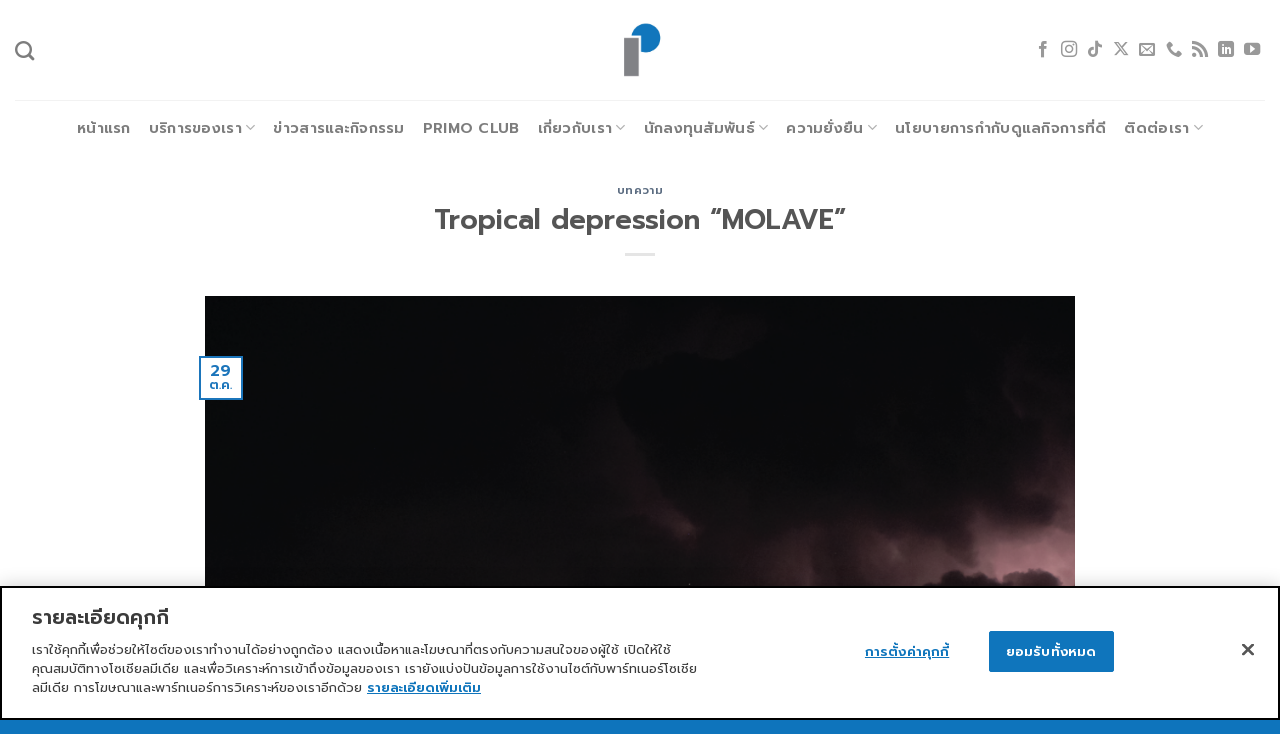

--- FILE ---
content_type: text/html; charset=UTF-8
request_url: https://primo.co.th/%E0%B8%9A%E0%B8%97%E0%B8%84%E0%B8%A7%E0%B8%B2%E0%B8%A1/tropical-depression-molave/
body_size: 27267
content:
<!DOCTYPE html>
<html lang="th" class="loading-site no-js">
<head>
	<meta charset="UTF-8" />
	<link rel="profile" href="https://gmpg.org/xfn/11" />
	<link rel="pingback" href="https://primo.co.th/xmlrpc.php" />

	<script>(function(html){html.className = html.className.replace(/\bno-js\b/,'js')})(document.documentElement);</script>
<meta name='robots' content='index, follow, max-image-preview:large, max-snippet:-1, max-video-preview:-1' />
	<style>img:is([sizes="auto" i], [sizes^="auto," i]) { contain-intrinsic-size: 3000px 1500px }</style>
	<!-- OneTrust Cookies Consent Notice start for primo.co.th -->
<script type="text/javascript" src="https://cdn-apac.onetrust.com/consent/e3b28216-fd8e-4471-88aa-cbf3922cbfec/OtAutoBlock.js" ></script>
<script src="https://cdn-apac.onetrust.com/scripttemplates/otSDKStub.js" data-document-language="true" type="text/javascript" charset="UTF-8" data-domain-script="e3b28216-fd8e-4471-88aa-cbf3922cbfec" ></script>
<script type="text/javascript">
function OptanonWrapper() { }
</script>
<!-- OneTrust Cookies Consent Notice end for primo.co.th -->	<!-- Pixel Cat Facebook Pixel Code -->
	<script>
	!function(f,b,e,v,n,t,s){if(f.fbq)return;n=f.fbq=function(){n.callMethod?
	n.callMethod.apply(n,arguments):n.queue.push(arguments)};if(!f._fbq)f._fbq=n;
	n.push=n;n.loaded=!0;n.version='2.0';n.queue=[];t=b.createElement(e);t.async=!0;
	t.src=v;s=b.getElementsByTagName(e)[0];s.parentNode.insertBefore(t,s)}(window,
	document,'script','https://connect.facebook.net/en_US/fbevents.js' );
	fbq( 'init', '504535641171306' );fbq( 'init', '2236421749869925' );	</script>
	<!-- DO NOT MODIFY -->
	<!-- End Facebook Pixel Code -->
	<meta name="viewport" content="width=device-width, initial-scale=1" />
	<!-- This site is optimized with the Yoast SEO plugin v26.2 - https://yoast.com/wordpress/plugins/seo/ -->
	<title>Tropical depression “MOLAVE” -</title>
<link crossorigin data-rocket-preconnect href="https://analytics.tiktok.com" rel="preconnect">
<link crossorigin data-rocket-preconnect href="https://www.googletagmanager.com" rel="preconnect">
<link crossorigin data-rocket-preconnect href="https://www.gstatic.com" rel="preconnect">
<link crossorigin data-rocket-preconnect href="https://connect.facebook.net" rel="preconnect">
<link crossorigin data-rocket-preconnect href="https://cdn-apac.onetrust.com" rel="preconnect">
<link crossorigin data-rocket-preconnect href="https://fonts.googleapis.com" rel="preconnect">
<link crossorigin data-rocket-preconnect href="https://www.google-analytics.com" rel="preconnect">
<link crossorigin data-rocket-preconnect href="https://www.google.com" rel="preconnect">
<link data-rocket-preload as="style" href="https://fonts.googleapis.com/css?family=Prompt%3Aregular%2C600%2Cregular%2C600%2Cregular&#038;display=swap" rel="preload">
<link href="https://fonts.googleapis.com/css?family=Prompt%3Aregular%2C600%2Cregular%2C600%2Cregular&#038;display=swap" media="print" onload="this.media=&#039;all&#039;" rel="stylesheet">
<noscript><link rel="stylesheet" href="https://fonts.googleapis.com/css?family=Prompt%3Aregular%2C600%2Cregular%2C600%2Cregular&#038;display=swap"></noscript><link rel="preload" data-rocket-preload as="image" href="https://primo.co.th/wp-content/uploads/2020/10/ENG-01-1024x1024.png" imagesrcset="https://primo.co.th/wp-content/uploads/2020/10/ENG-01-1024x1024.png 1024w, https://primo.co.th/wp-content/uploads/2020/10/ENG-01-300x300.png 300w, https://primo.co.th/wp-content/uploads/2020/10/ENG-01-150x150.png 150w, https://primo.co.th/wp-content/uploads/2020/10/ENG-01-768x768.png 768w, https://primo.co.th/wp-content/uploads/2020/10/ENG-01.png 1040w" imagesizes="(max-width: 1020px) 100vw, 1020px" fetchpriority="high">
	<meta name="description" content="At 10.00 a.m. on 29 October, the Category 2 Tropical depression “MOLAVE” downgrade into the Category 1 (The active low pressure) over Northeast of Thailand." />
	<link rel="canonical" href="https://primo.co.th/บทความ/tropical-depression-molave/" />
	<meta property="og:locale" content="th_TH" />
	<meta property="og:type" content="article" />
	<meta property="og:title" content="Tropical depression “MOLAVE” -" />
	<meta property="og:description" content="At 10.00 a.m. on 29 October, the Category 2 Tropical depression “MOLAVE” downgrade into the Category 1 (The active low pressure) over Northeast of Thailand." />
	<meta property="og:url" content="https://primo.co.th/บทความ/tropical-depression-molave/" />
	<meta property="article:published_time" content="2020-10-29T08:11:13+00:00" />
	<meta property="article:modified_time" content="2022-09-27T07:02:06+00:00" />
	<meta property="og:image" content="https://primo.co.th/wp-content/uploads/2020/10/ENG-01.png" />
	<meta property="og:image:width" content="1040" />
	<meta property="og:image:height" content="1040" />
	<meta property="og:image:type" content="image/png" />
	<meta name="author" content="Primo Admin" />
	<meta name="twitter:card" content="summary_large_image" />
	<meta name="twitter:label1" content="Written by" />
	<meta name="twitter:data1" content="Primo Admin" />
	<meta name="twitter:label2" content="Est. reading time" />
	<meta name="twitter:data2" content="2 นาที" />
	<script type="application/ld+json" class="yoast-schema-graph">{"@context":"https://schema.org","@graph":[{"@type":"WebPage","@id":"https://primo.co.th/%e0%b8%9a%e0%b8%97%e0%b8%84%e0%b8%a7%e0%b8%b2%e0%b8%a1/tropical-depression-molave/","url":"https://primo.co.th/%e0%b8%9a%e0%b8%97%e0%b8%84%e0%b8%a7%e0%b8%b2%e0%b8%a1/tropical-depression-molave/","name":"Tropical depression “MOLAVE” -","isPartOf":{"@id":"https://primo.co.th/#website"},"primaryImageOfPage":{"@id":"https://primo.co.th/%e0%b8%9a%e0%b8%97%e0%b8%84%e0%b8%a7%e0%b8%b2%e0%b8%a1/tropical-depression-molave/#primaryimage"},"image":{"@id":"https://primo.co.th/%e0%b8%9a%e0%b8%97%e0%b8%84%e0%b8%a7%e0%b8%b2%e0%b8%a1/tropical-depression-molave/#primaryimage"},"thumbnailUrl":"https://primo.co.th/wp-content/uploads/2020/10/ENG-01.png","datePublished":"2020-10-29T08:11:13+00:00","dateModified":"2022-09-27T07:02:06+00:00","author":{"@id":"https://primo.co.th/#/schema/person/7fba996b2c6ed9576f2c0785c3117488"},"description":"At 10.00 a.m. on 29 October, the Category 2 Tropical depression “MOLAVE” downgrade into the Category 1 (The active low pressure) over Northeast of Thailand.","breadcrumb":{"@id":"https://primo.co.th/%e0%b8%9a%e0%b8%97%e0%b8%84%e0%b8%a7%e0%b8%b2%e0%b8%a1/tropical-depression-molave/#breadcrumb"},"inLanguage":"th","potentialAction":[{"@type":"ReadAction","target":["https://primo.co.th/%e0%b8%9a%e0%b8%97%e0%b8%84%e0%b8%a7%e0%b8%b2%e0%b8%a1/tropical-depression-molave/"]}]},{"@type":"ImageObject","inLanguage":"th","@id":"https://primo.co.th/%e0%b8%9a%e0%b8%97%e0%b8%84%e0%b8%a7%e0%b8%b2%e0%b8%a1/tropical-depression-molave/#primaryimage","url":"https://primo.co.th/wp-content/uploads/2020/10/ENG-01.png","contentUrl":"https://primo.co.th/wp-content/uploads/2020/10/ENG-01.png","width":1040,"height":1040},{"@type":"BreadcrumbList","@id":"https://primo.co.th/%e0%b8%9a%e0%b8%97%e0%b8%84%e0%b8%a7%e0%b8%b2%e0%b8%a1/tropical-depression-molave/#breadcrumb","itemListElement":[{"@type":"ListItem","position":1,"name":"Home","item":"https://primo.co.th/"},{"@type":"ListItem","position":2,"name":"ข่าวสารและกิจกรรม","item":"https://primo.co.th/news-event/"},{"@type":"ListItem","position":3,"name":"Tropical depression “MOLAVE”"}]},{"@type":"WebSite","@id":"https://primo.co.th/#website","url":"https://primo.co.th/","name":"","description":"","potentialAction":[{"@type":"SearchAction","target":{"@type":"EntryPoint","urlTemplate":"https://primo.co.th/?s={search_term_string}"},"query-input":{"@type":"PropertyValueSpecification","valueRequired":true,"valueName":"search_term_string"}}],"inLanguage":"th"},{"@type":"Person","@id":"https://primo.co.th/#/schema/person/7fba996b2c6ed9576f2c0785c3117488","name":"Primo Admin","image":{"@type":"ImageObject","inLanguage":"th","@id":"https://primo.co.th/#/schema/person/image/","url":"https://secure.gravatar.com/avatar/3b6fb6f03cedb87f914cd0f80a23a6ae66d228194885ac9f66595bf52a29af2a?s=96&d=mm&r=g","contentUrl":"https://secure.gravatar.com/avatar/3b6fb6f03cedb87f914cd0f80a23a6ae66d228194885ac9f66595bf52a29af2a?s=96&d=mm&r=g","caption":"Primo Admin"},"url":"https://primo.co.th/author/primo-admin/"}]}</script>
	<!-- / Yoast SEO plugin. -->


<link rel='dns-prefetch' href='//fonts.googleapis.com' />
<link href='https://fonts.gstatic.com' crossorigin rel='preconnect' />
<link rel='prefetch' href='https://primo.co.th/wp-content/themes/flatsome/assets/js/flatsome.js?ver=e1ad26bd5672989785e1' />
<link rel='prefetch' href='https://primo.co.th/wp-content/themes/flatsome/assets/js/chunk.slider.js?ver=3.19.12' />
<link rel='prefetch' href='https://primo.co.th/wp-content/themes/flatsome/assets/js/chunk.popups.js?ver=3.19.12' />
<link rel='prefetch' href='https://primo.co.th/wp-content/themes/flatsome/assets/js/chunk.tooltips.js?ver=3.19.12' />
<link rel="alternate" type="application/rss+xml" title=" &raquo; ฟีด" href="https://primo.co.th/feed/" />
<link rel='stylesheet' id='modal_survey_style-css' href='https://primo.co.th/wp-content/plugins/modal_survey/templates/assets/css/modal_survey.css?ver=2.0.1.9.6' type='text/css' media='all' />
<link rel='stylesheet' id='circliful-css' href='https://primo.co.th/wp-content/plugins/modal_survey/templates/assets/css/jquery.circliful.css?ver=2.0.1.9.6' type='text/css' media='all' />
<link rel='stylesheet' id='ms-jquery-ui-css' href='https://primo.co.th/wp-content/plugins/modal_survey/templates/assets/css/ms-jquery-ui.css?ver=2.0.1.9.6' type='text/css' media='all' />
<link rel='stylesheet' id='modal_survey_themes-css' href='https://primo.co.th/wp-content/plugins/modal_survey/templates/assets/css/themes.css?ver=2.0.1.9.6' type='text/css' media='all' />
<style id='wp-emoji-styles-inline-css' type='text/css'>

	img.wp-smiley, img.emoji {
		display: inline !important;
		border: none !important;
		box-shadow: none !important;
		height: 1em !important;
		width: 1em !important;
		margin: 0 0.07em !important;
		vertical-align: -0.1em !important;
		background: none !important;
		padding: 0 !important;
	}
</style>
<style id='wp-block-library-inline-css' type='text/css'>
:root{--wp-admin-theme-color:#007cba;--wp-admin-theme-color--rgb:0,124,186;--wp-admin-theme-color-darker-10:#006ba1;--wp-admin-theme-color-darker-10--rgb:0,107,161;--wp-admin-theme-color-darker-20:#005a87;--wp-admin-theme-color-darker-20--rgb:0,90,135;--wp-admin-border-width-focus:2px;--wp-block-synced-color:#7a00df;--wp-block-synced-color--rgb:122,0,223;--wp-bound-block-color:var(--wp-block-synced-color)}@media (min-resolution:192dpi){:root{--wp-admin-border-width-focus:1.5px}}.wp-element-button{cursor:pointer}:root{--wp--preset--font-size--normal:16px;--wp--preset--font-size--huge:42px}:root .has-very-light-gray-background-color{background-color:#eee}:root .has-very-dark-gray-background-color{background-color:#313131}:root .has-very-light-gray-color{color:#eee}:root .has-very-dark-gray-color{color:#313131}:root .has-vivid-green-cyan-to-vivid-cyan-blue-gradient-background{background:linear-gradient(135deg,#00d084,#0693e3)}:root .has-purple-crush-gradient-background{background:linear-gradient(135deg,#34e2e4,#4721fb 50%,#ab1dfe)}:root .has-hazy-dawn-gradient-background{background:linear-gradient(135deg,#faaca8,#dad0ec)}:root .has-subdued-olive-gradient-background{background:linear-gradient(135deg,#fafae1,#67a671)}:root .has-atomic-cream-gradient-background{background:linear-gradient(135deg,#fdd79a,#004a59)}:root .has-nightshade-gradient-background{background:linear-gradient(135deg,#330968,#31cdcf)}:root .has-midnight-gradient-background{background:linear-gradient(135deg,#020381,#2874fc)}.has-regular-font-size{font-size:1em}.has-larger-font-size{font-size:2.625em}.has-normal-font-size{font-size:var(--wp--preset--font-size--normal)}.has-huge-font-size{font-size:var(--wp--preset--font-size--huge)}.has-text-align-center{text-align:center}.has-text-align-left{text-align:left}.has-text-align-right{text-align:right}#end-resizable-editor-section{display:none}.aligncenter{clear:both}.items-justified-left{justify-content:flex-start}.items-justified-center{justify-content:center}.items-justified-right{justify-content:flex-end}.items-justified-space-between{justify-content:space-between}.screen-reader-text{border:0;clip-path:inset(50%);height:1px;margin:-1px;overflow:hidden;padding:0;position:absolute;width:1px;word-wrap:normal!important}.screen-reader-text:focus{background-color:#ddd;clip-path:none;color:#444;display:block;font-size:1em;height:auto;left:5px;line-height:normal;padding:15px 23px 14px;text-decoration:none;top:5px;width:auto;z-index:100000}html :where(.has-border-color){border-style:solid}html :where([style*=border-top-color]){border-top-style:solid}html :where([style*=border-right-color]){border-right-style:solid}html :where([style*=border-bottom-color]){border-bottom-style:solid}html :where([style*=border-left-color]){border-left-style:solid}html :where([style*=border-width]){border-style:solid}html :where([style*=border-top-width]){border-top-style:solid}html :where([style*=border-right-width]){border-right-style:solid}html :where([style*=border-bottom-width]){border-bottom-style:solid}html :where([style*=border-left-width]){border-left-style:solid}html :where(img[class*=wp-image-]){height:auto;max-width:100%}:where(figure){margin:0 0 1em}html :where(.is-position-sticky){--wp-admin--admin-bar--position-offset:var(--wp-admin--admin-bar--height,0px)}@media screen and (max-width:600px){html :where(.is-position-sticky){--wp-admin--admin-bar--position-offset:0px}}
</style>
<link rel='stylesheet' id='wp-components-css' href='https://primo.co.th/wp-includes/css/dist/components/style.min.css?ver=6.8.3' type='text/css' media='all' />
<link rel='stylesheet' id='wp-preferences-css' href='https://primo.co.th/wp-includes/css/dist/preferences/style.min.css?ver=6.8.3' type='text/css' media='all' />
<link rel='stylesheet' id='wp-block-editor-css' href='https://primo.co.th/wp-includes/css/dist/block-editor/style.min.css?ver=6.8.3' type='text/css' media='all' />
<link rel='stylesheet' id='popup-maker-block-library-style-css' href='https://primo.co.th/wp-content/plugins/popup-maker/dist/packages/block-library-style.css?ver=dbea705cfafe089d65f1' type='text/css' media='all' />
<link rel='stylesheet' id='cpsh-shortcodes-css' href='https://primo.co.th/wp-content/plugins/column-shortcodes/assets/css/shortcodes.css?ver=1.0.1' type='text/css' media='all' />
<link rel='stylesheet' id='chaty-front-css-css' href='https://primo.co.th/wp-content/plugins/chaty/css/chaty-front.min.css?ver=3.4.81717057313' type='text/css' media='all' />
<link rel='stylesheet' id='flatsome-main-css' href='https://primo.co.th/wp-content/themes/flatsome/assets/css/flatsome.css?ver=3.19.12' type='text/css' media='all' />
<style id='flatsome-main-inline-css' type='text/css'>
@font-face {
				font-family: "fl-icons";
				font-display: block;
				src: url(https://primo.co.th/wp-content/themes/flatsome/assets/css/icons/fl-icons.eot?v=3.19.12);
				src:
					url(https://primo.co.th/wp-content/themes/flatsome/assets/css/icons/fl-icons.eot#iefix?v=3.19.12) format("embedded-opentype"),
					url(https://primo.co.th/wp-content/themes/flatsome/assets/css/icons/fl-icons.woff2?v=3.19.12) format("woff2"),
					url(https://primo.co.th/wp-content/themes/flatsome/assets/css/icons/fl-icons.ttf?v=3.19.12) format("truetype"),
					url(https://primo.co.th/wp-content/themes/flatsome/assets/css/icons/fl-icons.woff?v=3.19.12) format("woff"),
					url(https://primo.co.th/wp-content/themes/flatsome/assets/css/icons/fl-icons.svg?v=3.19.12#fl-icons) format("svg");
			}
</style>
<link rel='stylesheet' id='flatsome-style-css' href='https://primo.co.th/wp-content/themes/flatsome-child/style.css?ver=3.0' type='text/css' media='all' />

<link rel='stylesheet' id='wpdevelop-bts-css' href='https://primo.co.th/wp-content/plugins/booking/vendors/_custom/bootstrap-css/css/bootstrap.css?ver=10.14.6' type='text/css' media='all' />
<link rel='stylesheet' id='wpdevelop-bts-theme-css' href='https://primo.co.th/wp-content/plugins/booking/vendors/_custom/bootstrap-css/css/bootstrap-theme.css?ver=10.14.6' type='text/css' media='all' />
<link rel='stylesheet' id='wpbc-tippy-popover-css' href='https://primo.co.th/wp-content/plugins/booking/vendors/_custom/tippy.js/themes/wpbc-tippy-popover.css?ver=10.14.6' type='text/css' media='all' />
<link rel='stylesheet' id='wpbc-tippy-times-css' href='https://primo.co.th/wp-content/plugins/booking/vendors/_custom/tippy.js/themes/wpbc-tippy-times.css?ver=10.14.6' type='text/css' media='all' />
<link rel='stylesheet' id='wpbc-material-design-icons-css' href='https://primo.co.th/wp-content/plugins/booking/vendors/_custom/material-design-icons/material-design-icons.css?ver=10.14.6' type='text/css' media='all' />
<link rel='stylesheet' id='wpbc-ui-both-css' href='https://primo.co.th/wp-content/plugins/booking/css/wpbc_ui_both.css?ver=10.14.6' type='text/css' media='all' />
<link rel='stylesheet' id='wpbc-time_picker-css' href='https://primo.co.th/wp-content/plugins/booking/css/wpbc_time-selector.css?ver=10.14.6' type='text/css' media='all' />
<link rel='stylesheet' id='wpbc-time_picker-skin-css' href='https://primo.co.th/wp-content/plugins/booking/css/time_picker_skins/blue.css?ver=10.14.6' type='text/css' media='all' />
<link rel='stylesheet' id='wpbc-client-pages-css' href='https://primo.co.th/wp-content/plugins/booking/css/client.css?ver=10.14.6' type='text/css' media='all' />
<link rel='stylesheet' id='wpbc-all-client-css' href='https://primo.co.th/wp-content/plugins/booking/_dist/all/_out/wpbc_all_client.css?ver=10.14.6' type='text/css' media='all' />
<link rel='stylesheet' id='wpbc-calendar-css' href='https://primo.co.th/wp-content/plugins/booking/css/calendar.css?ver=10.14.6' type='text/css' media='all' />
<link rel='stylesheet' id='wpbc-calendar-skin-css' href='https://primo.co.th/wp-content/plugins/booking/css/skins/green-01.css?ver=10.14.6' type='text/css' media='all' />
<link rel='stylesheet' id='wpbc-flex-timeline-css' href='https://primo.co.th/wp-content/plugins/booking/core/timeline/v2/_out/timeline_v2.1.css?ver=10.14.6' type='text/css' media='all' />
<script data-cfasync="false" type="text/javascript" src="https://primo.co.th/wp-includes/js/jquery/jquery.min.js?ver=3.7.1" id="jquery-core-js"></script>
<script data-cfasync="false" type="text/javascript" src="https://primo.co.th/wp-includes/js/jquery/jquery-migrate.min.js?ver=3.4.1" id="jquery-migrate-js"></script>
<script data-cfasync="false" type="text/javascript" src="https://primo.co.th/wp-includes/js/jquery/ui/core.min.js?ver=1.13.3" id="jquery-ui-core-js"></script>
<script type="text/javascript" src="https://primo.co.th/wp-includes/js/jquery/ui/mouse.min.js?ver=1.13.3" id="jquery-ui-mouse-js"></script>
<script type="text/javascript" src="https://primo.co.th/wp-includes/js/jquery/ui/slider.min.js?ver=1.13.3" id="jquery-ui-slider-js"></script>
<script type="text/javascript" src="https://primo.co.th/wp-content/plugins/modal_survey/templates/assets/js/jquery.visible.min.js?ver=1.10.2" id="jquery-visible-js"></script>
<script type="text/javascript" src="https://primo.co.th/wp-content/plugins/modal_survey/templates/assets/js/msChart.min.js?ver=1.10.3" id="mschartjs-js"></script>
<script type="text/javascript" src="https://primo.co.th/wp-content/plugins/modal_survey/templates/assets/js/printthis.js?ver=1.0.0" id="printthis-js"></script>
<script type="text/javascript" src="https://primo.co.th/wp-content/plugins/modal_survey/templates/assets/js/modal_survey_answer.min.js?ver=2.0.1.9.6" id="modal_survey_answer_script-js"></script>
<script type="text/javascript" src="https://primo.co.th/wp-content/plugins/modal_survey/templates/assets/js/modal_survey.min.js?ver=2.0.1.9.6" id="modal_survey_script-js"></script>
<script type="text/javascript" src="https://primo.co.th/wp-content/plugins/modal_survey/templates/assets/js/jquery.circliful.min.js?ver=1.0.2" id="circliful-js"></script>
<script type="text/javascript" src="https://primo.co.th/wp-content/plugins/modal_survey/templates/assets/js/touch.punch.js?ver=1.0.2" id="touchpunch-js"></script>
<script type="text/javascript" src="https://primo.co.th/wp-content/plugins/handl-utm-grabber/js/js.cookie.js?ver=6.8.3" id="js.cookie-js"></script>
<script type="text/javascript" id="handl-utm-grabber-js-extra">
/* <![CDATA[ */
var handl_utm = [];
/* ]]> */
</script>
<script type="text/javascript" src="https://primo.co.th/wp-content/plugins/handl-utm-grabber/js/handl-utm-grabber.js?ver=6.8.3" id="handl-utm-grabber-js"></script>
<link rel="https://api.w.org/" href="https://primo.co.th/wp-json/" /><link rel="alternate" title="JSON" type="application/json" href="https://primo.co.th/wp-json/wp/v2/posts/4546" /><link rel="EditURI" type="application/rsd+xml" title="RSD" href="https://primo.co.th/xmlrpc.php?rsd" />
<meta name="generator" content="WordPress 6.8.3" />
<link rel='shortlink' href='https://primo.co.th/?p=4546' />
<link rel="alternate" title="oEmbed (JSON)" type="application/json+oembed" href="https://primo.co.th/wp-json/oembed/1.0/embed?url=https%3A%2F%2Fprimo.co.th%2F%25e0%25b8%259a%25e0%25b8%2597%25e0%25b8%2584%25e0%25b8%25a7%25e0%25b8%25b2%25e0%25b8%25a1%2Ftropical-depression-molave%2F" />
<link rel="alternate" title="oEmbed (XML)" type="text/xml+oembed" href="https://primo.co.th/wp-json/oembed/1.0/embed?url=https%3A%2F%2Fprimo.co.th%2F%25e0%25b8%259a%25e0%25b8%2597%25e0%25b8%2584%25e0%25b8%25a7%25e0%25b8%25b2%25e0%25b8%25a1%2Ftropical-depression-molave%2F&#038;format=xml" />
<meta name="generator" content="Powered by Modal Survey 2.0.1.9.6 - Survey, Poll and Quiz builder plugin for WordPress with interactive charts and detailed results." />

<!--BEGIN: TRACKING CODE MANAGER (v2.5.0) BY INTELLYWP.COM IN HEAD//-->
<!-- Google tag (gtag.js) --> <script async src="https://www.googletagmanager.com/gtag/js?id=AW-16577776935"></script> <script> window.dataLayer = window.dataLayer || []; function gtag(){dataLayer.push(arguments);} gtag('js', new Date()); gtag('config', 'AW-16577776935'); </script>

<!-- Google Tag Manager -->
<script>(function(w,d,s,l,i){w[l]=w[l]||[];w[l].push({'gtm.start':
new Date().getTime(),event:'gtm.js'});var f=d.getElementsByTagName(s)[0],
j=d.createElement(s),dl=l!='dataLayer'?'&l='+l:'';j.async=true;j.src=
'https://www.googletagmanager.com/gtm.js?id='+i+dl;f.parentNode.insertBefore(j,f);
})(window,document,'script','dataLayer','GTM-5NQG72LK');</script>
<!-- End Google Tag Manager -->
<meta name="facebook-domain-verification" content="gic4xdfrmi2hd79tlf61oj572pavhz" />

<!-- Global site tag (gtag.js) - Google Analytics -->
<script async src="https://www.googletagmanager.com/gtag/js?id=UA-119782748-2"></script>
<script>
  window.dataLayer = window.dataLayer || [];
  function gtag(){dataLayer.push(arguments);}
  gtag('js', new Date());

  gtag('config', 'UA-119782748-2');
</script>
<script>
!function (w, d, t) {
  w.TiktokAnalyticsObject=t;var ttq=w[t]=w[t]||[];ttq.methods=["page","track","identify","instances","debug","on","off","once","ready","alias","group","enableCookie","disableCookie"],ttq.setAndDefer=function(t,e){t[e]=function(){t.push([e].concat(Array.prototype.slice.call(arguments,0)))}};for(var i=0;i<ttq.methods.length;i++)ttq.setAndDefer(ttq,ttq.methods[i]);ttq.instance=function(t){for(var e=ttq._i[t]||[],n=0;n<ttq.methods.length;n++)ttq.setAndDefer(e,ttq.methods[n]);return e},ttq.load=function(e,n){var i="https://analytics.tiktok.com/i18n/pixel/events.js";ttq._i=ttq._i||{},ttq._i[e]=[],ttq._i[e]._u=i,ttq._t=ttq._t||{},ttq._t[e]=+new Date,ttq._o=ttq._o||{},ttq._o[e]=n||{};var o=document.createElement("script");o.type="text/javascript",o.async=!0,o.src=i+"?sdkid="+e+"&lib="+t;var a=document.getElementsByTagName("script")[0];a.parentNode.insertBefore(o,a)};

  ttq.load('CGBS3HBC77UA5T1VI2L0');
  ttq.page();
}(window, document, 'ttq');
</script>
<!--END: https://wordpress.org/plugins/tracking-code-manager IN HEAD//--><!-- Google tag (gtag.js) -->
<script async src="https://www.googletagmanager.com/gtag/js?id=G-P56EK0DFY2"></script>
<script>
  window.dataLayer = window.dataLayer || [];
  function gtag(){dataLayer.push(arguments);}
  gtag('js', new Date());

  gtag('config', 'G-P56EK0DFY2');
</script><link rel="icon" href="https://primo.co.th/wp-content/uploads/2022/09/cropped-primo-icon-32x32.jpg" sizes="32x32" />
<link rel="icon" href="https://primo.co.th/wp-content/uploads/2022/09/cropped-primo-icon-192x192.jpg" sizes="192x192" />
<link rel="apple-touch-icon" href="https://primo.co.th/wp-content/uploads/2022/09/cropped-primo-icon-180x180.jpg" />
<meta name="msapplication-TileImage" content="https://primo.co.th/wp-content/uploads/2022/09/cropped-primo-icon-270x270.jpg" />
<style id="custom-css" type="text/css">:root {--primary-color: #1b75bb;--fs-color-primary: #1b75bb;--fs-color-secondary: #0a0a0a;--fs-color-success: #666666;--fs-color-alert: #d91b5c;--fs-experimental-link-color: #334862;--fs-experimental-link-color-hover: #111;}.tooltipster-base {--tooltip-color: #fff;--tooltip-bg-color: #000;}.off-canvas-right .mfp-content, .off-canvas-left .mfp-content {--drawer-width: 300px;}.header-main{height: 100px}#logo img{max-height: 100px}#logo{width:200px;}#logo img{padding:20px 0;}.header-bottom{min-height: 55px}.header-top{min-height: 30px}.transparent .header-main{height: 30px}.transparent #logo img{max-height: 30px}.has-transparent + .page-title:first-of-type,.has-transparent + #main > .page-title,.has-transparent + #main > div > .page-title,.has-transparent + #main .page-header-wrapper:first-of-type .page-title{padding-top: 80px;}.header.show-on-scroll,.stuck .header-main{height:70px!important}.stuck #logo img{max-height: 70px!important}.header-bg-color {background-color: #ffffff}.header-bottom {background-color: #ffffff}.header-main .nav > li > a{line-height: 16px }.stuck .header-main .nav > li > a{line-height: 50px }.header-bottom-nav > li > a{line-height: 16px }@media (max-width: 549px) {.header-main{height: 70px}#logo img{max-height: 70px}}body{font-size: 100%;}@media screen and (max-width: 549px){body{font-size: 100%;}}body{font-family: Prompt, sans-serif;}body {font-weight: 400;font-style: normal;}.nav > li > a {font-family: Prompt, sans-serif;}.mobile-sidebar-levels-2 .nav > li > ul > li > a {font-family: Prompt, sans-serif;}.nav > li > a,.mobile-sidebar-levels-2 .nav > li > ul > li > a {font-weight: 600;font-style: normal;}h1,h2,h3,h4,h5,h6,.heading-font, .off-canvas-center .nav-sidebar.nav-vertical > li > a{font-family: Prompt, sans-serif;}h1,h2,h3,h4,h5,h6,.heading-font,.banner h1,.banner h2 {font-weight: 600;font-style: normal;}.alt-font{font-family: Prompt, sans-serif;}.alt-font {font-weight: 400!important;font-style: normal!important;}.footer-2{background-color: #ffffff}.absolute-footer, html{background-color: #0e74bc}.nav-vertical-fly-out > li + li {border-top-width: 1px; border-top-style: solid;}.label-new.menu-item > a:after{content:"ใหม่";}.label-hot.menu-item > a:after{content:"มาแรง";}.label-sale.menu-item > a:after{content:"Sale";}.label-popular.menu-item > a:after{content:"ยอดนิยม";}</style>		<style type="text/css" id="wp-custom-css">
			.one_half {
    width: 50%;
    padding: 5px;
}		</style>
		<meta name="generator" content="WP Rocket 3.20.0.2" data-wpr-features="wpr_preconnect_external_domains wpr_oci wpr_preload_links wpr_desktop" /></head>

<body data-rsssl=1 class="wp-singular post-template-default single single-post postid-4546 single-format-standard wp-theme-flatsome wp-child-theme-flatsome-child lightbox nav-dropdown-has-arrow nav-dropdown-has-shadow nav-dropdown-has-border">


<!--BEGIN: TRACKING CODE MANAGER (v2.5.0) BY INTELLYWP.COM IN BODY//-->
<!-- Google Tag Manager (noscript) -->
<noscript><iframe src="https://www.googletagmanager.com/ns.html?id=GTM-5NQG72LK" height="0" width="0"></iframe></noscript>
<!-- End Google Tag Manager (noscript) -->
<!--END: https://wordpress.org/plugins/tracking-code-manager IN BODY//-->
<a class="skip-link screen-reader-text" href="#main">ข้ามไปยังเนื้อหา</a>

<div  id="wrapper">

	
	<header  id="header" class="header header-full-width has-sticky sticky-jump">
		<div  class="header-wrapper">
			<div id="masthead" class="header-main show-logo-center">
      <div class="header-inner flex-row container logo-center medium-logo-center" role="navigation">

          <!-- Logo -->
          <div id="logo" class="flex-col logo">
            
<!-- Header logo -->
<a href="https://primo.co.th/" title="" rel="home">
		<img width="256" height="338" src="https://primo.co.th/wp-content/uploads/2023/02/PRI.jpg" class="header_logo header-logo" alt=""/><img  width="1000" height="1000" src="https://primo.co.th/wp-content/uploads/2022/10/Ci_Logo-PRimo-Service-Solutions-PCL.png" class="header-logo-dark" alt=""/></a>
          </div>

          <!-- Mobile Left Elements -->
          <div class="flex-col show-for-medium flex-left">
            <ul class="mobile-nav nav nav-left ">
                          </ul>
          </div>

          <!-- Left Elements -->
          <div class="flex-col hide-for-medium flex-left
            ">
            <ul class="header-nav header-nav-main nav nav-left  nav-size-large nav-spacing-large nav-uppercase" >
              <li class="header-search header-search-dropdown has-icon has-dropdown menu-item-has-children">
		<a href="#" aria-label="Search" class="is-small"><i class="icon-search" ></i></a>
		<ul class="nav-dropdown nav-dropdown-default">
	 	<li class="header-search-form search-form html relative has-icon">
	<div class="header-search-form-wrapper">
		<div class="searchform-wrapper ux-search-box relative is-normal"><form method="get" class="searchform" action="https://primo.co.th/" role="search">
		<div class="flex-row relative">
			<div class="flex-col flex-grow">
	   	   <input type="search" class="search-field mb-0" name="s" value="" id="s" placeholder="Search&hellip;" />
			</div>
			<div class="flex-col">
				<button type="submit" class="ux-search-submit submit-button secondary button icon mb-0" aria-label="ส่งข้อมูล">
					<i class="icon-search" ></i>				</button>
			</div>
		</div>
    <div class="live-search-results text-left z-top"></div>
</form>
</div>	</div>
</li>
	</ul>
</li>
            </ul>
          </div>

          <!-- Right Elements -->
          <div class="flex-col hide-for-medium flex-right">
            <ul class="header-nav header-nav-main nav nav-right  nav-size-large nav-spacing-large nav-uppercase">
              <li class="html header-social-icons ml-0">
	<div class="social-icons follow-icons" ><a href="https://www.facebook.com/PrimoServiceSolutions" target="_blank" data-label="Facebook" class="icon plain facebook tooltip" title="ติดตามเราบน Facebook" aria-label="ติดตามเราบน Facebook" rel="noopener nofollow" ><i class="icon-facebook" ></i></a><a href="https://www.instagram.com/primo.service.solutions/" target="_blank" data-label="Instagram" class="icon plain instagram tooltip" title="ติดตามเราบน Instagram" aria-label="ติดตามเราบน Instagram" rel="noopener nofollow" ><i class="icon-instagram" ></i></a><a href="https://www.tiktok.com/@primoservicesolutionspss" target="_blank" data-label="TikTok" class="icon plain tiktok tooltip" title="ติดตามเราบน TikTok" aria-label="ติดตามเราบน TikTok" rel="noopener nofollow" ><i class="icon-tiktok" ></i></a><a href="https://x.com/PrimoservicePRI" data-label="X" target="_blank" class="icon plain x tooltip" title="ติดตามบน X" aria-label="ติดตามบน X" rel="noopener nofollow" ><i class="icon-x" ></i></a><a href="/cdn-cgi/l/email-protection#462f2820290636342f2b2968252968322e" data-label="E-mail" target="_blank" class="icon plain email tooltip" title="Send us an email" aria-label="Send us an email" rel="nofollow noopener"><i class="icon-envelop" ></i></a><a href="tel:020810000" data-label="Phone" target="_blank" class="icon plain phone tooltip" title="โทรหาเรา" aria-label="โทรหาเรา" rel="nofollow noopener" ><i class="icon-phone" ></i></a><a href="https://www.lemon8-app.com/primoservice" data-label="RSS Feed" target="_blank" class="icon plain rss tooltip" title="Subscribe to RSS" aria-label="Subscribe to RSS" rel="noopener nofollow" ><i class="icon-feed" ></i></a><a href="https://www.linkedin.com/company/primo-service-solutions-company-limited/" data-label="LinkedIn" target="_blank" class="icon plain linkedin tooltip" title="ติดตามบน LinkedIn" aria-label="ติดตามบน LinkedIn" rel="noopener nofollow" ><i class="icon-linkedin" ></i></a><a href="https://www.youtube.com/channel/UC09_Hq6UWwyVAnfRrGqBPFw" data-label="YouTube" target="_blank" class="icon plain youtube tooltip" title="Follow on YouTube" aria-label="Follow on YouTube" rel="noopener nofollow" ><i class="icon-youtube" ></i></a></div></li>
            </ul>
          </div>

          <!-- Mobile Right Elements -->
          <div class="flex-col show-for-medium flex-right">
            <ul class="mobile-nav nav nav-right ">
              <li class="nav-icon has-icon">
  		<a href="#" data-open="#main-menu" data-pos="center" data-bg="main-menu-overlay" data-color="" class="is-small" aria-label="เมนู" aria-controls="main-menu" aria-expanded="false">

		  <i class="icon-menu" ></i>
		  		</a>
	</li>
            </ul>
          </div>

      </div>

            <div class="container"><div class="top-divider full-width"></div></div>
      </div>
<div id="wide-nav" class="header-bottom wide-nav flex-has-center hide-for-medium">
    <div class="flex-row container">

            
                        <div class="flex-col hide-for-medium flex-center">
                <ul class="nav header-nav header-bottom-nav nav-center  nav-size-medium nav-spacing-medium nav-uppercase">
                    <li id="menu-item-6180" class="menu-item menu-item-type-custom menu-item-object-custom menu-item-home menu-item-6180 menu-item-design-default"><a href="https://primo.co.th/" class="nav-top-link">หน้าแรก</a></li>
<li id="menu-item-518" class="menu-item menu-item-type-custom menu-item-object-custom menu-item-has-children menu-item-518 menu-item-design-container-width menu-item-has-block has-dropdown"><a href="#" class="nav-top-link" aria-expanded="false" aria-haspopup="menu">บริการของเรา<i class="icon-angle-down" ></i></a><div class="sub-menu nav-dropdown"><div class="row row-collapse"  id="row-173953827">


	<div id="col-988965526" class="col small-12 large-12"  >
				<div class="col-inner"  >
			
			

<div class="row row-large"  id="row-991445764">


	<div id="col-1288253882" class="col medium-8 small-12 large-8"  >
				<div class="col-inner"  >
			
			

<div class="row"  id="row-1595548594">


	<div id="col-2075185075" class="col medium-6 small-12 large-6"  >
				<div class="col-inner"  >
			
			

	<div class="ux-menu stack stack-col justify-start ux-menu--divider-solid">
		

	<div class="ux-menu-title flex">
		Property Management &amp; Sole Agent	</div>
	

	<div class="ux-menu-link flex menu-item">
		<a class="ux-menu-link__link flex" href="https://primo.co.th/service/property-management/" >
			<i class="ux-menu-link__icon text-center icon-angle-right" ></i>			<span class="ux-menu-link__text">
				PMM PROPERTY MANAGEMENT			</span>
		</a>
	</div>
	

	<div class="ux-menu-link flex menu-item">
		<a class="ux-menu-link__link flex" href="https://primo.co.th/service/room_services/" >
			<i class="ux-menu-link__icon text-center icon-angle-right" ></i>			<span class="ux-menu-link__text">
				CROWN RESIDENCE			</span>
		</a>
	</div>
	

	<div class="ux-menu-link flex menu-item">
		<a class="ux-menu-link__link flex" href="https://primo.co.th/passionrealtor/" >
			<i class="ux-menu-link__icon text-center icon-angle-right" ></i>			<span class="ux-menu-link__text">
				PASSION REALTOR			</span>
		</a>
	</div>
	

	<div class="ux-menu-link flex menu-item">
		<a class="ux-menu-link__link flex" href="https://primo.co.th/service/hhr/" >
			<i class="ux-menu-link__icon text-center icon-angle-right" ></i>			<span class="ux-menu-link__text">
				HAMPTON HOTEL AND RESIDENCE MANAGEMENT			</span>
		</a>
	</div>
	

	<div class="ux-menu-link flex menu-item">
		<a class="ux-menu-link__link flex" href="https://primo.co.th/https://nomadicbutler.com/" >
			<i class="ux-menu-link__icon text-center icon-angle-right" ></i>			<span class="ux-menu-link__text">
				NOMADIC BUTLER			</span>
		</a>
	</div>
	

	<div class="ux-menu-title flex">
		Wyde Interior	</div>
	

	<div class="ux-menu-link flex menu-item">
		<a class="ux-menu-link__link flex" href="https://primo.co.th/wyde-interior/" >
			<i class="ux-menu-link__icon text-center icon-angle-right" ></i>			<span class="ux-menu-link__text">
				INTERIOR DESIGN			</span>
		</a>
	</div>
	

	<div class="ux-menu-link flex menu-item">
		<a class="ux-menu-link__link flex" href="https://www.wyde.co.th/" >
			<i class="ux-menu-link__icon text-center icon-angle-right" ></i>			<span class="ux-menu-link__text">
				TURNKEY			</span>
		</a>
	</div>
	

	<div class="ux-menu-link flex menu-item">
		<a class="ux-menu-link__link flex" href="https://www.wyde.co.th/" >
			<i class="ux-menu-link__icon text-center icon-angle-right" ></i>			<span class="ux-menu-link__text">
				LANDSCAPE DESIGN			</span>
		</a>
	</div>
	

	<div class="ux-menu-link flex menu-item">
		<a class="ux-menu-link__link flex" href="https://www.wyde.co.th/" >
			<i class="ux-menu-link__icon text-center icon-angle-right" ></i>			<span class="ux-menu-link__text">
				FURNITURE			</span>
		</a>
	</div>
	

	<div class="ux-menu-link flex menu-item">
		<a class="ux-menu-link__link flex" href="https://primo.co.th/service/movedd/" >
			<i class="ux-menu-link__icon text-center icon-angle-right" ></i>			<span class="ux-menu-link__text">
				MOVING SERVICE			</span>
		</a>
	</div>
	

	<div class="ux-menu-title flex">
		Insurance	</div>
	

	<div class="ux-menu-link flex menu-item">
		<a class="ux-menu-link__link flex" href="https://primo.co.th/prim-insurance/" >
			<i class="ux-menu-link__icon text-center icon-angle-right" ></i>			<span class="ux-menu-link__text">
				PRIM INSURANCE			</span>
		</a>
	</div>
	


	</div>
	

		</div>
					</div>

	

	<div id="col-1775904436" class="col medium-6 small-12 large-6"  >
				<div class="col-inner"  >
			
			

	<div class="ux-menu stack stack-col justify-start ux-menu--divider-solid">
		

	<div class="ux-menu-title flex">
		Construction &amp; Project Management	</div>
	

	<div class="ux-menu-link flex menu-item">
		<a class="ux-menu-link__link flex" href="https://primo.co.th/service/upm/" >
			<i class="ux-menu-link__icon text-center icon-angle-right" ></i>			<span class="ux-menu-link__text">
				UNITED PROJECT MANAGEMENT			</span>
		</a>
	</div>
	

	<div class="ux-menu-link flex menu-item">
		<a class="ux-menu-link__link flex" href="https://primo.co.th/service/upmdesignstudio/" >
			<i class="ux-menu-link__icon text-center icon-angle-right" ></i>			<span class="ux-menu-link__text">
				UPM DESIGN STUDIO			</span>
		</a>
	</div>
	

	<div class="ux-menu-link flex menu-item">
		<a class="ux-menu-link__link flex" href="https://www.upmacademy.com/index.aspx" >
			<i class="ux-menu-link__icon text-center icon-angle-right" ></i>			<span class="ux-menu-link__text">
				UPM ACADEMY			</span>
		</a>
	</div>
	

	<div class="ux-menu-link flex menu-item">
		<a class="ux-menu-link__link flex" href="https://primo.co.th/https://upm.co.th/upm-monitoring/" >
			<i class="ux-menu-link__icon text-center icon-angle-right" ></i>			<span class="ux-menu-link__text">
				UPM MONITORING &amp; LABORATORY			</span>
		</a>
	</div>
	

	<div class="ux-menu-link flex menu-item">
		<a class="ux-menu-link__link flex" href="https://primo.co.th/service/upm-inspection/" >
			<i class="ux-menu-link__icon text-center icon-angle-right" ></i>			<span class="ux-menu-link__text">
				UPM INSPECTION			</span>
		</a>
	</div>
	

	<div class="ux-menu-link flex menu-item">
		<a class="ux-menu-link__link flex" href="https://www.projectsasia.co.th/" >
			<i class="ux-menu-link__icon text-center icon-angle-right" ></i>			<span class="ux-menu-link__text">
				PROJECT ASIA			</span>
		</a>
	</div>
	

	<div class="ux-menu-title flex">
		UNO Services	</div>
	

	<div class="ux-menu-link flex menu-item">
		<a class="ux-menu-link__link flex" href="https://primo.co.th/service/maid/" >
			<i class="ux-menu-link__icon text-center icon-angle-right" ></i>			<span class="ux-menu-link__text">
				NU MAID			</span>
		</a>
	</div>
	

	<div class="ux-menu-link flex menu-item">
		<a class="ux-menu-link__link flex" href="https://primo.co.th/service/naychang/" >
			<i class="ux-menu-link__icon text-center icon-angle-right" ></i>			<span class="ux-menu-link__text">
				NAY CHANG			</span>
		</a>
	</div>
	

	<div class="ux-menu-link flex menu-item">
		<a class="ux-menu-link__link flex" href="https://primo.co.th/service/facility-management/" >
			<i class="ux-menu-link__icon text-center icon-angle-right" ></i>			<span class="ux-menu-link__text">
				UNO FACILITY MANAGEMENT			</span>
		</a>
	</div>
	

	<div class="ux-menu-link flex menu-item">
		<a class="ux-menu-link__link flex" href="https://primo.co.th/doormart/" >
			<i class="ux-menu-link__icon text-center icon-angle-right" ></i>			<span class="ux-menu-link__text">
				DOOR MART			</span>
		</a>
	</div>
	

	<div class="ux-menu-title flex">
		System Development	</div>
	

	<div class="ux-menu-link flex menu-item">
		<a class="ux-menu-link__link flex" href="https://primo.co.th/livtech/" >
			<i class="ux-menu-link__icon text-center icon-angle-right" ></i>			<span class="ux-menu-link__text">
				LIVTECH LAB			</span>
		</a>
	</div>
	


	</div>
	

		</div>
					</div>

	

</div>

		</div>
					</div>

	

	<div id="col-1846240870" class="col medium-4 small-12 large-4"  >
				<div class="col-inner"  >
			
			

<div class="row"  id="row-1903393792">


	<div id="col-1928916702" class="col medium-6 small-12 large-6"  >
				<div class="col-inner"  >
			
			

	<div class="box has-hover   has-hover box-text-bottom" >

		<div class="box-image" >
			<a href="https://primo.co.th/unoservice/" >			<div class="" >
				<img width="874" height="860" src="https://primo.co.th/wp-content/uploads/2022/10/nu-maid.jpg" class="attachment- size-" alt="" decoding="async" fetchpriority="high" srcset="https://primo.co.th/wp-content/uploads/2022/10/nu-maid.jpg 874w, https://primo.co.th/wp-content/uploads/2022/10/nu-maid-300x295.jpg 300w, https://primo.co.th/wp-content/uploads/2022/10/nu-maid-768x756.jpg 768w" sizes="(max-width: 874px) 100vw, 874px" />											</div>
			</a>		</div>

		<div class="box-text text-center" >
			<div class="box-text-inner">
				

<h4><a href="https://primo.co.th/unoservice/">บริการทำความสะอาด</a></h4>

			</div>
		</div>
	</div>
	

		</div>
					</div>

	

	<div id="col-379549942" class="col medium-6 small-12 large-6"  >
				<div class="col-inner"  >
			
			

	<div class="box has-hover   has-hover box-text-bottom" >

		<div class="box-image" >
			<a href="https://primo.co.th/service/property-management/" >			<div class="" >
				<img width="2560" height="1707" src="https://primo.co.th/wp-content/uploads/2022/10/IMG_9841-scaled.jpg" class="attachment- size-" alt="บริการนิติบุคคล" decoding="async" srcset="https://primo.co.th/wp-content/uploads/2022/10/IMG_9841-scaled.jpg 2560w, https://primo.co.th/wp-content/uploads/2022/10/IMG_9841-300x200.jpg 300w, https://primo.co.th/wp-content/uploads/2022/10/IMG_9841-1024x683.jpg 1024w, https://primo.co.th/wp-content/uploads/2022/10/IMG_9841-768x512.jpg 768w, https://primo.co.th/wp-content/uploads/2022/10/IMG_9841-1536x1024.jpg 1536w, https://primo.co.th/wp-content/uploads/2022/10/IMG_9841-2048x1365.jpg 2048w" sizes="(max-width: 2560px) 100vw, 2560px" />											</div>
			</a>		</div>

		<div class="box-text text-center" >
			<div class="box-text-inner">
				

<h4><a href="https://primo.co.th/service/property-management/">บริการดูแลและบริหารจัดการอสังหาริมทรัพย์</a></h4>

			</div>
		</div>
	</div>
	

		</div>
					</div>

	

</div>

		</div>
					</div>

	

</div>

		</div>
				
<style>
#col-988965526 > .col-inner {
  padding: 60px 0px 0px 0px;
}
</style>
	</div>

	


<style>
#row-173953827 > .col > .col-inner {
  padding: 20px 25px 20px 25px;
}
</style>
</div></div></li>
<li id="menu-item-5696" class="menu-item menu-item-type-post_type menu-item-object-page current_page_parent menu-item-5696 menu-item-design-default"><a href="https://primo.co.th/news-event/" class="nav-top-link">ข่าวสารและกิจกรรม</a></li>
<li id="menu-item-15649" class="menu-item menu-item-type-post_type menu-item-object-page menu-item-15649 menu-item-design-default"><a href="https://primo.co.th/primo-club/" class="nav-top-link">Primo Club</a></li>
<li id="menu-item-519" class="menu-item menu-item-type-custom menu-item-object-custom menu-item-has-children menu-item-519 menu-item-design-default has-dropdown"><a href="#" class="nav-top-link" aria-expanded="false" aria-haspopup="menu">เกี่ยวกับเรา<i class="icon-angle-down" ></i></a>
<ul class="sub-menu nav-dropdown nav-dropdown-default">
	<li id="menu-item-199" class="menu-item menu-item-type-post_type menu-item-object-page menu-item-199"><a href="https://primo.co.th/history/">ประวัติความเป็นมา</a></li>
	<li id="menu-item-198" class="menu-item menu-item-type-post_type menu-item-object-page menu-item-198"><a href="https://primo.co.th/vision-mission-2/">วิสัยทัศน์และพันธกิจ</a></li>
	<li id="menu-item-197" class="menu-item menu-item-type-post_type menu-item-object-page menu-item-197"><a href="https://primo.co.th/affiliated-company/">บริษัทในเครือ</a></li>
	<li id="menu-item-196" class="menu-item menu-item-type-post_type menu-item-object-page menu-item-196"><a href="https://primo.co.th/organization-chart/">โครงสร้างองค์กร</a></li>
	<li id="menu-item-572" class="menu-item menu-item-type-post_type menu-item-object-page menu-item-572"><a href="https://primo.co.th/policy-2/">นโยบายต่างๆ</a></li>
</ul>
</li>
<li id="menu-item-5687" class="menu-item menu-item-type-custom menu-item-object-custom menu-item-5687 menu-item-design-container-width menu-item-has-block has-dropdown"><a href="https://primo.co.th/investor-home/" class="nav-top-link" aria-expanded="false" aria-haspopup="menu">นักลงทุนสัมพันธ์<i class="icon-angle-down" ></i></a><div class="sub-menu nav-dropdown">	<div id="gap-269879435" class="gap-element clearfix" style="display:block; height:auto;">
		
<style>
#gap-269879435 {
  padding-top: 30px;
}
</style>
	</div>
	

<div class="row row-collapse align-equal"  id="row-1446252552">


	<div id="col-2076817814" class="col medium-8 small-12 large-8"  >
				<div class="col-inner"  >
			
			

<div class="row row-large"  id="row-859952725">


	<div id="col-1549106662" class="col medium-7 small-12 large-7"  >
				<div class="col-inner"  >
			
			

<h4>ข้อมูลบริษัท</h4>
	<div class="ux-menu stack stack-col justify-start ux-menu--divider-solid">
		

	<div class="ux-menu-link flex menu-item">
		<a class="ux-menu-link__link flex" href="https://primo.co.th/%e0%b8%84%e0%b8%93%e0%b8%b0%e0%b8%81%e0%b8%a3%e0%b8%a3%e0%b8%a1%e0%b8%81%e0%b8%b2%e0%b8%a3%e0%b8%9a%e0%b8%a3%e0%b8%a9%e0%b8%97%e0%b8%9e%e0%b8%a3%e0%b9%82%e0%b8%a1/" >
			<i class="ux-menu-link__icon text-center icon-angle-right" ></i>			<span class="ux-menu-link__text">
				คณะกรรมการบริษัท			</span>
		</a>
	</div>
	

	<div class="ux-menu-link flex menu-item">
		<a class="ux-menu-link__link flex" href="https://primo.co.th/%e0%b8%84%e0%b8%93%e0%b8%b0%e0%b8%81%e0%b8%a3%e0%b8%a3%e0%b8%a1%e0%b8%81%e0%b8%b2%e0%b8%a3%e0%b8%aa%e0%b8%a3%e0%b8%a3%e0%b8%ab%e0%b8%b2%e0%b9%81%e0%b8%a5%e0%b8%b0%e0%b8%81%e0%b8%b3%e0%b8%ab%e0%b8%99/" >
			<i class="ux-menu-link__icon text-center icon-angle-right" ></i>			<span class="ux-menu-link__text">
				คณะกรรมการสรรหาและกำหนดค่าตอบแทน			</span>
		</a>
	</div>
	

	<div class="ux-menu-link flex menu-item">
		<a class="ux-menu-link__link flex" href="https://primo.co.th/%e0%b8%84%e0%b8%93%e0%b8%b0%e0%b8%81%e0%b8%a3%e0%b8%a3%e0%b8%a1%e0%b8%81%e0%b8%b2%e0%b8%a3%e0%b8%95%e0%b8%a3%e0%b8%a7%e0%b8%88%e0%b8%aa%e0%b8%ad%e0%b8%9a/" >
			<i class="ux-menu-link__icon text-center icon-angle-right" ></i>			<span class="ux-menu-link__text">
				คณะกรรมการตรวจสอบ			</span>
		</a>
	</div>
	

	<div class="ux-menu-link flex menu-item">
		<a class="ux-menu-link__link flex" href="https://primo.co.th/%e0%b8%84%e0%b8%93%e0%b8%b0%e0%b8%81%e0%b8%a3%e0%b8%a3%e0%b8%a1%e0%b8%81%e0%b8%b2%e0%b8%a3%e0%b8%9a%e0%b8%a3%e0%b8%b4%e0%b8%ab%e0%b8%b2%e0%b8%a3%e0%b8%84%e0%b8%a7%e0%b8%b2%e0%b8%a1%e0%b9%80%e0%b8%aa/" >
			<i class="ux-menu-link__icon text-center icon-angle-right" ></i>			<span class="ux-menu-link__text">
				คณะกรรมการบริหารความเสี่ยงองค์กร			</span>
		</a>
	</div>
	

	<div class="ux-menu-link flex menu-item">
		<a class="ux-menu-link__link flex" href="https://primo.co.th/%e0%b8%84%e0%b8%93%e0%b8%b0%e0%b8%81%e0%b8%a3%e0%b8%a3%e0%b8%a1%e0%b8%81%e0%b8%b2%e0%b8%a3%e0%b8%9a%e0%b8%a3%e0%b8%b4%e0%b8%ab%e0%b8%b2%e0%b8%a3/" >
			<i class="ux-menu-link__icon text-center icon-angle-right" ></i>			<span class="ux-menu-link__text">
				คณะกรรมการบริหาร			</span>
		</a>
	</div>
	

	<div class="ux-menu-link flex menu-item">
		<a class="ux-menu-link__link flex" href="https://primo.co.th/%e0%b8%84%e0%b8%93%e0%b8%b0%e0%b8%9c%e0%b8%b9%e0%b9%89%e0%b8%9a%e0%b8%a3%e0%b8%b4%e0%b8%ab%e0%b8%b2%e0%b8%a3/" >
			<i class="ux-menu-link__icon text-center icon-angle-right" ></i>			<span class="ux-menu-link__text">
				คณะผู้บริหาร			</span>
		</a>
	</div>
	

	<div class="ux-menu-link flex menu-item">
		<a class="ux-menu-link__link flex" href="https://primo.co.th/%e0%b8%84%e0%b8%93%e0%b8%b0%e0%b8%81%e0%b8%a3%e0%b8%a3%e0%b8%a1%e0%b8%81%e0%b8%b2%e0%b8%a3%e0%b8%9a%e0%b8%a3%e0%b8%a3%e0%b8%a9%e0%b8%b1%e0%b8%97%e0%b8%a0%e0%b8%b4%e0%b8%9a%e0%b8%b2%e0%b8%a5%e0%b9%81/" >
			<i class="ux-menu-link__icon text-center icon-angle-right" ></i>			<span class="ux-menu-link__text">
				คณะกรรมการบรรษัทภิบาลและความยั่งยืน			</span>
		</a>
	</div>
	


	</div>
	
	<div id="gap-776461849" class="gap-element clearfix" style="display:block; height:auto;">
		
<style>
#gap-776461849 {
  padding-top: 5px;
}
</style>
	</div>
	


		</div>
					</div>

	

	<div id="col-964745419" class="col medium-5 small-12 large-5"  >
				<div class="col-inner"  >
			
			

	<div id="gap-2137720705" class="gap-element clearfix" style="display:block; height:auto;">
		
<style>
#gap-2137720705 {
  padding-top: 5px;
}
</style>
	</div>
	

<h4>ข้อมูลผู้ถือหุ้น</h4>
	<div class="ux-menu stack stack-col justify-start ux-menu--divider-solid">
		

	<div class="ux-menu-link flex menu-item">
		<a class="ux-menu-link__link flex" href="https://primo.co.th/%e0%b8%82%e0%b9%89%e0%b8%ad%e0%b8%a1%e0%b8%b9%e0%b8%a5%e0%b8%9e%e0%b8%b7%e0%b9%89%e0%b8%99%e0%b8%90%e0%b8%b2%e0%b8%99/" >
			<i class="ux-menu-link__icon text-center icon-angle-right" ></i>			<span class="ux-menu-link__text">
				ข้อมูลพื้นฐาน			</span>
		</a>
	</div>
	

	<div class="ux-menu-link flex menu-item">
		<a class="ux-menu-link__link flex" href="https://primo.co.th/%e0%b8%a3%e0%b8%b2%e0%b8%a2%e0%b8%8a%e0%b8%b7%e0%b9%88%e0%b8%ad%e0%b8%9c%e0%b8%b9%e0%b9%89%e0%b8%96%e0%b8%b7%e0%b8%ad%e0%b8%ab%e0%b8%b8%e0%b9%89%e0%b8%99%e0%b8%a3%e0%b8%b2%e0%b8%a2%e0%b9%83%e0%b8%ab/" >
			<i class="ux-menu-link__icon text-center icon-angle-right" ></i>			<span class="ux-menu-link__text">
				รายชื่อผู้ถือหุ้นรายใหญ่			</span>
		</a>
	</div>
	

	<div class="ux-menu-link flex menu-item">
		<a class="ux-menu-link__link flex" href="https://primo.co.th/%e0%b8%99%e0%b9%82%e0%b8%a2%e0%b8%9a%e0%b8%b2%e0%b8%a2%e0%b9%81%e0%b8%a5%e0%b8%b0%e0%b8%81%e0%b8%b2%e0%b8%a3%e0%b8%88%e0%b9%88%e0%b8%b2%e0%b8%a2%e0%b9%80%e0%b8%87%e0%b8%b4%e0%b8%99%e0%b8%9b%e0%b8%b1/" >
			<i class="ux-menu-link__icon text-center icon-angle-right" ></i>			<span class="ux-menu-link__text">
				นโยบายและการจ่ายเงินปันผล			</span>
		</a>
	</div>
	

	<div class="ux-menu-link flex menu-item">
		<a class="ux-menu-link__link flex" href="https://primo.co.th/%e0%b8%81%e0%b8%b2%e0%b8%a3%e0%b8%9b%e0%b8%a3%e0%b8%b0%e0%b8%8a%e0%b8%b8%e0%b8%a1%e0%b8%9c%e0%b8%b9%e0%b9%89%e0%b8%96%e0%b8%b7%e0%b8%ad%e0%b8%ab%e0%b8%b8%e0%b9%89%e0%b8%99/" >
			<i class="ux-menu-link__icon text-center icon-angle-right" ></i>			<span class="ux-menu-link__text">
				การประชุมผู้ถือหุ้น			</span>
		</a>
	</div>
	

	<div class="ux-menu-link flex menu-item">
		<a class="ux-menu-link__link flex" href="https://primo.co.th/%e0%b8%aa%e0%b8%b4%e0%b8%97%e0%b8%98%e0%b8%b4%e0%b8%82%e0%b8%ad%e0%b8%87%e0%b8%9c%e0%b8%b9%e0%b9%89%e0%b8%96%e0%b8%b7%e0%b8%ad%e0%b8%ab%e0%b8%b8%e0%b9%89%e0%b8%99/" >
			<i class="ux-menu-link__icon text-center icon-angle-right" ></i>			<span class="ux-menu-link__text">
				สิทธิของผู้ถือหุ้น			</span>
		</a>
	</div>
	


	</div>
	

		</div>
					</div>

	

	<div id="col-1100999098" class="col medium-7 small-12 large-7"  >
				<div class="col-inner"  >
			
			

<h4>ข้อมูลทางการเงิน</h4>
	<div id="gap-314668764" class="gap-element clearfix" style="display:block; height:auto;">
		
<style>
#gap-314668764 {
  padding-top: 5px;
}
</style>
	</div>
	

	<div class="ux-menu stack stack-col justify-start ux-menu--divider-solid">
		

	<div class="ux-menu-link flex menu-item">
		<a class="ux-menu-link__link flex" href="https://primo.co.th/%e0%b8%82%e0%b9%89%e0%b8%ad%e0%b8%a1%e0%b8%b9%e0%b8%a5%e0%b8%aa%e0%b8%b3%e0%b8%84%e0%b8%b1%e0%b8%8d%e0%b8%97%e0%b8%b2%e0%b8%87%e0%b8%81%e0%b8%b2%e0%b8%a3%e0%b9%80%e0%b8%87%e0%b8%b4%e0%b8%99/" >
			<i class="ux-menu-link__icon text-center icon-angle-right" ></i>			<span class="ux-menu-link__text">
				ข้อมูลสำคัญทางการเงิน			</span>
		</a>
	</div>
	

	<div class="ux-menu-link flex menu-item">
		<a class="ux-menu-link__link flex" href="https://primo.co.th/%e0%b8%87%e0%b8%9a%e0%b8%81%e0%b8%b2%e0%b8%a3%e0%b9%80%e0%b8%87%e0%b8%b4%e0%b8%99-2567/" >
			<i class="ux-menu-link__icon text-center icon-angle-right" ></i>			<span class="ux-menu-link__text">
				งบการเงิน			</span>
		</a>
	</div>
	

	<div class="ux-menu-link flex menu-item">
		<a class="ux-menu-link__link flex" href="https://primo.co.th/%e0%b8%84%e0%b8%b3%e0%b8%ad%e0%b8%98%e0%b8%b4%e0%b8%9a%e0%b8%b2%e0%b8%a2%e0%b9%81%e0%b8%a5%e0%b8%b0%e0%b8%81%e0%b8%b2%e0%b8%a3%e0%b8%a7%e0%b8%b4%e0%b9%80%e0%b8%84%e0%b8%a3%e0%b8%b2%e0%b8%b0%e0%b8%ab-5/" >
			<i class="ux-menu-link__icon text-center icon-angle-right" ></i>			<span class="ux-menu-link__text">
				คำอธิบายและการวิเคราะห์ของฝ่ายจัดการ			</span>
		</a>
	</div>
	


	</div>
	
	<div id="gap-403862075" class="gap-element clearfix" style="display:block; height:auto;">
		
<style>
#gap-403862075 {
  padding-top: 30px;
}
</style>
	</div>
	

<h4><span style="color: #ffffff;"><a style="color: #ffffff;" href="https://www.set.or.th/en/market/product/stock/quote/PRI/price">ข้อมูลราคาหลักทรัพย์</a></span></h4>

		</div>
					</div>

	

	<div id="col-45465970" class="col medium-5 small-12 large-5"  >
				<div class="col-inner"  >
			
			

	<div id="gap-1876266910" class="gap-element clearfix" style="display:block; height:auto;">
		
<style>
#gap-1876266910 {
  padding-top: 5px;
}
</style>
	</div>
	

<h4>ห้องข่าว</h4>
	<div class="ux-menu stack stack-col justify-start ux-menu--divider-solid">
		

	<div class="ux-menu-link flex menu-item">
		<a class="ux-menu-link__link flex" href="https://primo.co.th/%e0%b8%82%e0%b9%88%e0%b8%b2%e0%b8%a7%e0%b9%81%e0%b8%88%e0%b9%89%e0%b8%87%e0%b8%95%e0%b8%a5%e0%b8%b2%e0%b8%94%e0%b8%ab%e0%b8%a5%e0%b8%b1%e0%b8%81%e0%b8%97%e0%b8%a3%e0%b8%b1%e0%b8%9e%e0%b8%a2%e0%b9%8c/" >
			<i class="ux-menu-link__icon text-center icon-angle-right" ></i>			<span class="ux-menu-link__text">
				ข่าวแจ้งตลาดหลักทรัพย์ฯ			</span>
		</a>
	</div>
	

	<div class="ux-menu-link flex menu-item">
		<a class="ux-menu-link__link flex" href="https://primo.co.th/%e0%b8%82%e0%b9%88%e0%b8%b2%e0%b8%a7%e0%b8%9b%e0%b8%a3%e0%b8%b0%e0%b8%8a%e0%b8%b2%e0%b8%aa%e0%b8%b1%e0%b8%a1%e0%b8%9e%e0%b8%b1%e0%b8%99%e0%b8%98%e0%b9%8c/" >
			<i class="ux-menu-link__icon text-center icon-angle-right" ></i>			<span class="ux-menu-link__text">
				ข่าวประชาสัมพันธ์			</span>
		</a>
	</div>
	

	<div class="ux-menu-link flex menu-item">
		<a class="ux-menu-link__link flex" href="https://primo.co.th/%e0%b8%82%e0%b9%88%e0%b8%b2%e0%b8%a7%e0%b8%aa%e0%b8%b7%e0%b9%88%e0%b8%ad%e0%b8%aa%e0%b8%b4%e0%b9%88%e0%b8%87%e0%b8%9e%e0%b8%b4%e0%b8%a1%e0%b8%9e%e0%b9%8c%e0%b8%ad%e0%b8%ad%e0%b8%99%e0%b9%84%e0%b8%a5/" >
			<i class="ux-menu-link__icon text-center icon-angle-right" ></i>			<span class="ux-menu-link__text">
				ข่าวสื่อสิ่งพิมพ์ออนไลน์			</span>
		</a>
	</div>
	

	<div class="ux-menu-link flex menu-item">
		<a class="ux-menu-link__link flex" href="https://primo.co.th/%e0%b8%81%e0%b8%b2%e0%b8%a3%e0%b9%82%e0%b8%86%e0%b8%a9%e0%b8%93%e0%b8%b2%e0%b8%97%e0%b8%b2%e0%b8%87%e0%b8%aa%e0%b8%b7%e0%b9%88%e0%b8%ad%e0%b8%ad%e0%b8%b4%e0%b9%80%e0%b8%a5%e0%b9%87%e0%b8%81%e0%b8%97/" >
			<i class="ux-menu-link__icon text-center icon-angle-right" ></i>			<span class="ux-menu-link__text">
				การโฆษณาทางสื่ออิเล็กทรอนิกส์			</span>
		</a>
	</div>
	


	</div>
	
	<div id="gap-234782095" class="gap-element clearfix" style="display:block; height:auto;">
		
<style>
#gap-234782095 {
  padding-top: 30px;
}
</style>
	</div>
	


		</div>
					</div>

	

</div>

		</div>
				
<style>
#col-2076817814 > .col-inner {
  padding: 20px 20px 0px 20px;
}
</style>
	</div>

	

	<div id="col-713197333" class="col hide-for-medium medium-4 small-12 large-4"  >
				<div class="col-inner"  >
			
			

<h4>เอกสารเผยแพร่</h4>
	<div class="ux-menu stack stack-col justify-start ux-menu--divider-solid">
		

	<div class="ux-menu-link flex menu-item">
		<a class="ux-menu-link__link flex" href="https://primo.co.th/%e0%b8%ab%e0%b8%99%e0%b8%b1%e0%b8%87%e0%b8%aa%e0%b8%b7%e0%b8%ad%e0%b8%8a%e0%b8%b5%e0%b9%89%e0%b8%8a%e0%b8%a7%e0%b8%99%e0%b9%80%e0%b8%aa%e0%b8%99%e0%b8%ad%e0%b8%82%e0%b8%b2%e0%b8%a2%e0%b8%ab%e0%b8%a5-3/" >
			<i class="ux-menu-link__icon text-center icon-angle-right" ></i>			<span class="ux-menu-link__text">
				หนังสือชี้ชวนเสนอขายหลักทรัพย์			</span>
		</a>
	</div>
	

	<div class="ux-menu-link flex menu-item">
		<a class="ux-menu-link__link flex" href="https://primo.co.th/%e0%b9%81%e0%b8%9a%e0%b8%9a%e0%b8%9f%e0%b8%ad%e0%b8%a3%e0%b9%8c%e0%b8%a1-56-1-one-report/" >
			<i class="ux-menu-link__icon text-center icon-angle-right" ></i>			<span class="ux-menu-link__text">
				แบบฟอร์ม 56-1 One Report			</span>
		</a>
	</div>
	

	<div class="ux-menu-link flex menu-item">
		<a class="ux-menu-link__link flex" href="https://primo.co.th/%e0%b8%94%e0%b8%b2%e0%b8%a7%e0%b8%99%e0%b9%8c%e0%b9%82%e0%b8%ab%e0%b8%a5%e0%b8%94%e0%b9%80%e0%b8%ad%e0%b8%81%e0%b8%aa%e0%b8%b2%e0%b8%a3%e0%b8%99%e0%b8%b1%e0%b8%81%e0%b8%a5%e0%b8%87%e0%b8%97%e0%b8%b8/" >
			<i class="ux-menu-link__icon text-center icon-angle-right" ></i>			<span class="ux-menu-link__text">
				ดาวน์โหลดเอกสารนักลงทุนสัมพันธ์			</span>
		</a>
	</div>
	


	</div>
	
<h4>สอบถามข้อมูล</h4>
	<div class="ux-menu stack stack-col justify-start ux-menu--divider-solid">
		

	<div class="ux-menu-link flex menu-item">
		<a class="ux-menu-link__link flex" href="https://primo.co.th/%e0%b8%95%e0%b8%b4%e0%b8%94%e0%b8%95%e0%b9%88%e0%b8%ad%e0%b8%99%e0%b8%b1%e0%b8%81%e0%b8%a5%e0%b8%87%e0%b8%97%e0%b8%b8%e0%b8%99%e0%b8%aa%e0%b8%b1%e0%b8%a1%e0%b8%9e%e0%b8%b1%e0%b8%99%e0%b8%98%e0%b9%8c/" >
			<i class="ux-menu-link__icon text-center icon-angle-right" ></i>			<span class="ux-menu-link__text">
				ติดต่อนักลงทุนสัมพันธ์			</span>
		</a>
	</div>
	

	<div class="ux-menu-link flex menu-item">
		<a class="ux-menu-link__link flex" href="https://primo.co.th/%e0%b8%ad%e0%b8%b5%e0%b9%80%e0%b8%a1%e0%b8%a5%e0%b8%a3%e0%b8%b1%e0%b8%9a%e0%b8%82%e0%b9%88%e0%b8%b2%e0%b8%a7%e0%b8%aa%e0%b8%b2%e0%b8%a3/" >
			<i class="ux-menu-link__icon text-center icon-angle-right" ></i>			<span class="ux-menu-link__text">
				อีเมลรับข่าวสาร			</span>
		</a>
	</div>
	


	</div>
	
	<div id="gap-921201991" class="gap-element clearfix" style="display:block; height:auto;">
		
<style>
#gap-921201991 {
  padding-top: 30px;
}
</style>
	</div>
	

<h4>กิจกรรมและเอกสารนำเสนอ</h4>
<div class="row"  id="row-2083244873">


	<div id="col-105412309" class="col small-12 large-12"  >
				<div class="col-inner"  >
			
			

	<div class="ux-menu stack stack-col justify-start ux-menu--divider-solid">
		

	<div class="ux-menu-link flex menu-item">
		<a class="ux-menu-link__link flex" href="https://primo.co.th/%e0%b8%81%e0%b8%b4%e0%b8%88%e0%b8%81%e0%b8%a3%e0%b8%a3%e0%b8%a1%e0%b9%81%e0%b8%a5%e0%b8%b0%e0%b9%80%e0%b8%ad%e0%b8%81%e0%b8%aa%e0%b8%b2%e0%b8%a3%e0%b8%99%e0%b8%b3%e0%b9%80%e0%b8%aa%e0%b8%99%e0%b8%ad-2/" >
			<i class="ux-menu-link__icon text-center icon-angle-right" ></i>			<span class="ux-menu-link__text">
				กิจกรรมและเอกสารนำเสนอ			</span>
		</a>
	</div>
	


	</div>
	

		</div>
					</div>

	

</div>
	<div id="gap-1307299724" class="gap-element clearfix" style="display:block; height:auto;">
		
<style>
#gap-1307299724 {
  padding-top: 30px;
}
</style>
	</div>
	


		</div>
				
<style>
#col-713197333 > .col-inner {
  padding: 20px 20px 0px 20px;
}
</style>
	</div>

	

</div></div></li>
<li id="menu-item-13256" class="menu-item menu-item-type-post_type menu-item-object-page menu-item-has-children menu-item-13256 menu-item-design-default has-dropdown"><a href="https://primo.co.th/sustainability-%e0%b8%81%e0%b8%b2%e0%b8%a3%e0%b8%95%e0%b9%88%e0%b8%ad%e0%b8%95%e0%b9%89%e0%b8%b2%e0%b8%99%e0%b8%81%e0%b8%b2%e0%b8%a3%e0%b8%97%e0%b8%b8%e0%b8%88%e0%b8%a3%e0%b8%b4%e0%b8%95%e0%b8%84/" class="nav-top-link" aria-expanded="false" aria-haspopup="menu">ความยั่งยืน<i class="icon-angle-down" ></i></a>
<ul class="sub-menu nav-dropdown nav-dropdown-default">
	<li id="menu-item-13264" class="menu-item menu-item-type-post_type menu-item-object-page menu-item-13264"><a href="https://primo.co.th/sustainability-%e0%b8%81%e0%b8%b2%e0%b8%a3%e0%b8%88%e0%b8%b1%e0%b8%94%e0%b8%81%e0%b8%b2%e0%b8%a3%e0%b8%94%e0%b9%89%e0%b8%b2%e0%b8%99%e0%b8%84%e0%b8%a7%e0%b8%b2%e0%b8%a1%e0%b8%a2%e0%b8%b1%e0%b9%88/">นโยบายและเป้าหมายการจัดการด้านความยั่งยืน</a></li>
	<li id="menu-item-13257" class="menu-item menu-item-type-post_type menu-item-object-page menu-item-13257"><a href="https://primo.co.th/sustainability-%e0%b8%81%e0%b8%b2%e0%b8%a3%e0%b8%88%e0%b8%b1%e0%b8%94%e0%b8%81%e0%b8%b2%e0%b8%a3%e0%b8%9c%e0%b8%a5%e0%b8%81%e0%b8%a3%e0%b8%b0%e0%b8%97%e0%b8%9a%e0%b8%95%e0%b9%88%e0%b8%ad-%e0%b8%9c/">การจัดการผลกระทบต่อผู้มีส่วนได้เสียในห่วงโซ่คุณค่าของธุรกิจ</a></li>
	<li id="menu-item-13259" class="menu-item menu-item-type-post_type menu-item-object-page menu-item-13259"><a href="https://primo.co.th/sustainability-%e0%b8%81%e0%b8%b2%e0%b8%a3%e0%b8%88%e0%b8%b1%e0%b8%94%e0%b8%81%e0%b8%b2%e0%b8%a3%e0%b8%94%e0%b9%89%e0%b8%b2%e0%b8%99%e0%b8%84%e0%b8%a7%e0%b8%b2%e0%b8%a1%e0%b8%a2%e0%b8%b1%e0%b9%88-2/">การจัดการความยั่งยืนในมิติเศรษฐกิจท้องถิ่น</a></li>
	<li id="menu-item-13258" class="menu-item menu-item-type-post_type menu-item-object-page menu-item-13258"><a href="https://primo.co.th/sustainability-%e0%b8%81%e0%b8%b2%e0%b8%a3%e0%b8%88%e0%b8%b1%e0%b8%94%e0%b8%81%e0%b8%b2%e0%b8%a3%e0%b8%94%e0%b9%89%e0%b8%b2%e0%b8%99%e0%b8%84%e0%b8%a7%e0%b8%b2%e0%b8%a1%e0%b8%a2%e0%b8%b1%e0%b9%88-3/">การจัดการความยั่งยืนในมิติสิ่งแวดล้อม</a></li>
	<li id="menu-item-13260" class="menu-item menu-item-type-post_type menu-item-object-page menu-item-13260"><a href="https://primo.co.th/sustainability-%e0%b8%81%e0%b8%b2%e0%b8%a3%e0%b8%88%e0%b8%b1%e0%b8%94%e0%b8%81%e0%b8%b2%e0%b8%a3%e0%b8%94%e0%b9%89%e0%b8%b2%e0%b8%99%e0%b8%84%e0%b8%a7%e0%b8%b2%e0%b8%a1%e0%b8%a2%e0%b8%b1%e0%b9%88/">การจัดการด้านความยั่งยืนในมิติสังคม</a></li>
	<li id="menu-item-17103" class="menu-item menu-item-type-custom menu-item-object-custom menu-item-17103"><a href="https://primo.co.th/wp-content/uploads/2025/05/เอกสารอ้างอิง-32-กิจกรรม-Primo-Grow-Go-Green.pdf">รายงานผลการดำเนินงานการมีส่วนร่วมกับชุมชนและสังคม</a></li>
	<li id="menu-item-17271" class="menu-item menu-item-type-post_type menu-item-object-page menu-item-17271"><a href="https://primo.co.th/%e0%b8%94%e0%b8%b2%e0%b8%a7%e0%b8%99%e0%b9%8c%e0%b9%82%e0%b8%ab%e0%b8%a5%e0%b8%94%e0%b9%80%e0%b8%ad%e0%b8%81%e0%b8%aa%e0%b8%b2%e0%b8%a3%e0%b8%ad%e0%b9%89%e0%b8%b2%e0%b8%87%e0%b8%ad%e0%b8%b4%e0%b8%87/">ดาวน์โหลดเอกสารอ้างอิงความยั่งยืน</a></li>
</ul>
</li>
<li id="menu-item-16341" class="menu-item menu-item-type-post_type menu-item-object-page menu-item-16341 menu-item-design-default"><a href="https://primo.co.th/%e0%b8%99%e0%b9%82%e0%b8%a2%e0%b8%9a%e0%b8%b2%e0%b8%a2%e0%b8%81%e0%b8%b2%e0%b8%a3%e0%b8%81%e0%b8%b3%e0%b8%81%e0%b8%b1%e0%b8%9a%e0%b8%94%e0%b8%b9%e0%b9%81%e0%b8%a5%e0%b8%81%e0%b8%b4%e0%b8%88%e0%b8%81/" class="nav-top-link">นโยบายการกำกับดูแลกิจการที่ดี</a></li>
<li id="menu-item-193" class="menu-item menu-item-type-post_type menu-item-object-page menu-item-has-children menu-item-193 menu-item-design-default has-dropdown"><a href="https://primo.co.th/%e0%b8%95%e0%b8%b4%e0%b8%94%e0%b8%95%e0%b9%88%e0%b8%ad%e0%b9%80%e0%b8%a3%e0%b8%b2/" class="nav-top-link" aria-expanded="false" aria-haspopup="menu">ติดต่อเรา<i class="icon-angle-down" ></i></a>
<ul class="sub-menu nav-dropdown nav-dropdown-default">
	<li id="menu-item-1319" class="menu-item menu-item-type-post_type menu-item-object-page menu-item-1319"><a href="https://primo.co.th/complaint/">แนะนำติชม / แจ้งเรื่องร้องเรียน</a></li>
	<li id="menu-item-6181" class="menu-item menu-item-type-custom menu-item-object-custom menu-item-6181"><a href="https://myorigin.net/application/v3/primo">ร่วมงานกับเรา</a></li>
	<li id="menu-item-2326" class="menu-item menu-item-type-post_type menu-item-object-page menu-item-2326"><a href="https://primo.co.th/%e0%b8%95%e0%b8%b4%e0%b8%94%e0%b8%95%e0%b9%88%e0%b8%ad%e0%b9%80%e0%b8%a3%e0%b8%b2/">ติดต่อเรา</a></li>
</ul>
</li>
                </ul>
            </div>
            
            
            
    </div>
</div>

<div class="header-bg-container fill"><div class="header-bg-image fill"></div><div class="header-bg-color fill"></div></div>		</div>
	</header>

	
	<main  id="main" class="">

<div  id="content" class="blog-wrapper blog-single page-wrapper">
	
<div class="row align-center">
	<div class="large-10 col">
	
	


<article id="post-4546" class="post-4546 post type-post status-publish format-standard has-post-thumbnail hentry category-129">
	<div class="article-inner ">
		<header class="entry-header">
	<div class="entry-header-text entry-header-text-top text-center">
		<h6 class="entry-category is-xsmall"><a href="https://primo.co.th/category/%e0%b8%9a%e0%b8%97%e0%b8%84%e0%b8%a7%e0%b8%b2%e0%b8%a1/" rel="category tag">บทความ</a></h6><h1 class="entry-title">Tropical depression “MOLAVE”</h1><div class="entry-divider is-divider small"></div>
	</div>
						<div class="entry-image relative">
				<a href="https://primo.co.th/%e0%b8%9a%e0%b8%97%e0%b8%84%e0%b8%a7%e0%b8%b2%e0%b8%a1/tropical-depression-molave/">
    <img fetchpriority="high" width="1020" height="1020" src="https://primo.co.th/wp-content/uploads/2020/10/ENG-01-1024x1024.png" class="attachment-large size-large wp-post-image" alt="" decoding="async" srcset="https://primo.co.th/wp-content/uploads/2020/10/ENG-01-1024x1024.png 1024w, https://primo.co.th/wp-content/uploads/2020/10/ENG-01-300x300.png 300w, https://primo.co.th/wp-content/uploads/2020/10/ENG-01-150x150.png 150w, https://primo.co.th/wp-content/uploads/2020/10/ENG-01-768x768.png 768w, https://primo.co.th/wp-content/uploads/2020/10/ENG-01.png 1040w" sizes="(max-width: 1020px) 100vw, 1020px" /></a>
				<div class="badge absolute top post-date badge-outline">
	<div class="badge-inner">
		<span class="post-date-day">29</span><br>
		<span class="post-date-month is-small">ต.ค.</span>
	</div>
</div>
			</div>
			</header>
		<div class="entry-content single-page">

	<p>At 10.00 a.m. on 29 October, the Category 2 Tropical depression <strong>“MOLAVE”</strong> downgrade into the Category 1 (The active low pressure) over Northeast of Thailand. It was moving west with the speed of about 25 km/hr. It is expected to downgrade into low pressure over the lower North and upper Central next time. Isolated heavy rain with strong wind is likely in upper Thailand.</p>
<p>The strong southwesterly winds prevail over the Andaman Sea, the South and the Gulf bringing about isolated heavy rain with strong wind in the South.</p>
<p><strong>Affected areas of heavy rain are as followings:</strong><br />
<strong>29 October 2020</strong><br />
<strong>North:</strong> Nan, Phrae, Lamphun, Lampang, Uttaradit, Phitsanulok, Sukhothai. Phichit, Tak and Phetchabun.<br />
<strong>Northeast:</strong> Loei, Nong Bua Lam Phu, Maha Sarakham, Roi Et, Chaiyaphum, Khon Kaen, Nakhon Ratchasima, Buri Ram and Surin.<br />
<strong>Central:</strong> Nakhon Sawan, Uthai Thani, Chai Nat, Lop Buri, Saraburi, Sing Buri, Ang Thong, Kanchanaburi, Suphan Buri and Ratchaburi.<br />
<strong>East:</strong> Nakhon Nayok, Prachin Buri, Sa Kaeo, Chanthaburi and Trat.<br />
<strong>South:</strong> Phetchaburi, Prachuap Khiri Khan, Chumphon, Surat Thani, Ranong, Phangnga, Phuket, Krabi, Trang and Satun.</p>
<p><strong>Affected areas of heavy rain are as followings:</strong><br />
<strong>30 October 2020</strong><br />
<strong>North:</strong> Sukhothai, Tak and Kamphaeng Phet.<br />
<strong>Central:</strong> Nakhon Sawan, Uthai Thani, Chai Nat, Suphan Buri and Kanchanaburi.<br />
<strong>South:</strong> Phetchaburi, Prachuap Khiri Khan, Chumphon, Surat Thani, Ranong, Phangnga, Phuket, Krabi, Trang and Satun.</p>
<p>People in the risky areas should beware of severe conditions that may cause flash flood and water runoff.</p>
<p>The strong wind and waves prevail over the Andaman Sea and the Gulf with 2-3 meters high of the Andaman Sea and the upper Gulf, about 2 meters in the lower Gulf and above 3 meters in thundershowers. All ships should proceed with caution and keep off thundershowers while small boats keep ashore.</p>
<p><strong>Thank you:</strong> <a href="https://www.tmd.go.th/en/list_warning.php">Thai Meteorological Department</a></p>
<p>&nbsp;</p>

	
	<div class="blog-share text-center"><div class="is-divider medium"></div><div class="social-icons share-icons share-row relative" ><a href="https://www.facebook.com/sharer.php?u=https://primo.co.th/%e0%b8%9a%e0%b8%97%e0%b8%84%e0%b8%a7%e0%b8%b2%e0%b8%a1/tropical-depression-molave/" data-label="Facebook" onclick="window.open(this.href,this.title,'width=500,height=500,top=300px,left=300px'); return false;" target="_blank" class="icon button circle is-outline tooltip facebook" title="แชร์บน Facebook" aria-label="แชร์บน Facebook" rel="noopener nofollow" ><i class="icon-facebook" ></i></a><a href="https://twitter.com/share?url=https://primo.co.th/%e0%b8%9a%e0%b8%97%e0%b8%84%e0%b8%a7%e0%b8%b2%e0%b8%a1/tropical-depression-molave/" onclick="window.open(this.href,this.title,'width=500,height=500,top=300px,left=300px'); return false;" target="_blank" class="icon button circle is-outline tooltip twitter" title="แชร์บน Twitter" aria-label="แชร์บน Twitter" rel="noopener nofollow" ><i class="icon-twitter" ></i></a><a href="/cdn-cgi/l/email-protection#[base64]" class="icon button circle is-outline tooltip email" title="Email to a Friend" aria-label="Email to a Friend" rel="nofollow"><i class="icon-envelop" ></i></a></div></div></div>



	</div>
</article>


	</div>

</div>

</div>


</main>

<footer  id="footer" class="footer-wrapper">

	
<!-- FOOTER 1 -->

<!-- FOOTER 2 -->
<div  class="footer-widgets footer footer-2 ">
		<div class="row large-columns-4 mb-0">
	   		<div id="text-8" class="col pb-0 widget widget_text">			<div class="textwidget"><p><strong>Our Services</strong></p>
<ul>
<li><a href="https://www.upm.co.th/">Project Management</a></li>
<li><a href="https://upm.co.th/upm-design-studio/">Design Studio</a></li>
<li><a href="https://primo.co.th/service/upm-inspection/">Inspection</a></li>
<li><a href="https://upm.co.th/upm-monitoring/">Laboratory</a></li>
<li><a href="https://primo.co.th/passionrealtor/">Property Sales</a></li>
<li><a href="https://primo.co.th/service/luxury-managment/">Luxury Management</a></li>
<li><a href="https://primo.co.th/service/property-management/">Property Management</a></li>
<li><a href="https://hhr.co.th/">Hotel &amp; Residence Management</a></li>
<li><a href="https://primo.co.th/unoservice/">Cleaning Service</a></li>
<li><a href="https://primo.co.th/wyde-interior/">Interior Design</a></li>
<li><a href="https://www.upmacademy.com/">Academy</a></li>
</ul>
</div>
		</div><div id="text-9" class="col pb-0 widget widget_text">			<div class="textwidget"><p><strong>About PRIMO</strong></p>
<ul>
<li><a href="https://primo.co.th/en/our-history/">Company History</a></li>
<li><a href="https://primo.co.th/vision-mission-2/">Vision &amp; Mission</a></li>
<li><a href="https://primo.co.th/en/company-structure/">Company Structure</a></li>
<li><a href="https://primo.co.th/policy-2/">Our Policies</a></li>
<li><a href="https://primo.co.th/%e0%b8%81%e0%b8%b2%e0%b8%a3%e0%b8%81%e0%b8%b3%e0%b8%81%e0%b8%b1%e0%b8%9a%e0%b8%94%e0%b8%b9%e0%b9%81%e0%b8%a5%e0%b8%81%e0%b8%b4%e0%b8%88%e0%b8%81%e0%b8%b2%e0%b8%a3%e0%b8%97%e0%b8%b5%e0%b9%88%e0%b8%94/">Corporate Governance</a></li>
<li><a href="https://primo.co.th/sustainability-%e0%b8%81%e0%b8%b2%e0%b8%a3%e0%b8%95%e0%b9%88%e0%b8%ad%e0%b8%95%e0%b9%89%e0%b8%b2%e0%b8%99%e0%b8%81%e0%b8%b2%e0%b8%a3%e0%b8%97%e0%b8%b8%e0%b8%88%e0%b8%a3%e0%b8%b4%e0%b8%95%e0%b8%84/">Sustainability</a></li>
</ul>
</div>
		</div><div id="text-10" class="col pb-0 widget widget_text">			<div class="textwidget"><p>&nbsp;</p>
<ul>
<li><a href="https://primo.co.th/en/complaints/">Feedback / Complaints</a></li>
<li><a href="https://primo.co.th/en/whistleblowing/">Whistleblowing</a></li>
<li><a href="https://myorigin.net/application/primo">Careers</a></li>
<li><a href="https://primo.co.th/en/contactus/">Contact Us</a></li>
<li><a href="http://oss.myorigin.net/consent/primo/production/default/default">PDPA</a></li>
<li><a href="https://primo.co.th/privacy-policy/">Privacy Policy</a></li>
<li><a href="https://primo.co.th/%e0%b9%81%e0%b8%9a%e0%b8%9a%e0%b8%84%e0%b8%b3%e0%b8%a3%e0%b8%ad%e0%b8%87%e0%b8%81%e0%b8%b2%e0%b8%a3%e0%b9%83%e0%b8%8a%e0%b8%aa%e0%b8%97%e0%b8%98%e0%b8%82%e0%b8%ad%e0%b8%87%e0%b9%80%e0%b8%88%e0%b8%b2/">DSAR</a></li>
<li><a href="https://primo.co.th/primo-club/">Primo Club</a></li>
</ul>
</div>
		</div><div id="text-13" class="col pb-0 widget widget_text">			<div class="textwidget"><p><a href="https://lin.ee/t0rkSwp"><img loading="lazy" decoding="async" class="alignnone size-full wp-image-10262" src="https://primo.co.th/wp-content/uploads/2023/09/NHONG-PRIAsset-2.png" alt="" width="3494" height="5000" srcset="https://primo.co.th/wp-content/uploads/2023/09/NHONG-PRIAsset-2.png 3494w, https://primo.co.th/wp-content/uploads/2023/09/NHONG-PRIAsset-2-210x300.png 210w, https://primo.co.th/wp-content/uploads/2023/09/NHONG-PRIAsset-2-716x1024.png 716w, https://primo.co.th/wp-content/uploads/2023/09/NHONG-PRIAsset-2-768x1099.png 768w, https://primo.co.th/wp-content/uploads/2023/09/NHONG-PRIAsset-2-1073x1536.png 1073w, https://primo.co.th/wp-content/uploads/2023/09/NHONG-PRIAsset-2-1431x2048.png 1431w" sizes="auto, (max-width: 3494px) 100vw, 3494px" /></a></p>
</div>
		</div>		</div>
</div>



<div  class="absolute-footer dark medium-text-center text-center">
  <div class="container clearfix">

    
    <div class="footer-primary pull-left">
              <div class="menu-main-container"><ul id="menu-main-1" class="links footer-nav uppercase"><li class="menu-item menu-item-type-custom menu-item-object-custom menu-item-home menu-item-6180"><a href="https://primo.co.th/">หน้าแรก</a></li>
<li class="menu-item menu-item-type-custom menu-item-object-custom menu-item-518"><a href="#">บริการของเรา</a></li>
<li class="menu-item menu-item-type-post_type menu-item-object-page current_page_parent menu-item-5696"><a href="https://primo.co.th/news-event/">ข่าวสารและกิจกรรม</a></li>
<li class="menu-item menu-item-type-post_type menu-item-object-page menu-item-15649"><a href="https://primo.co.th/primo-club/">Primo Club</a></li>
<li class="menu-item menu-item-type-custom menu-item-object-custom menu-item-519"><a href="#">เกี่ยวกับเรา</a></li>
<li class="menu-item menu-item-type-custom menu-item-object-custom menu-item-5687"><a href="https://primo.co.th/investor-home/">นักลงทุนสัมพันธ์</a></li>
<li class="menu-item menu-item-type-post_type menu-item-object-page menu-item-13256"><a href="https://primo.co.th/sustainability-%e0%b8%81%e0%b8%b2%e0%b8%a3%e0%b8%95%e0%b9%88%e0%b8%ad%e0%b8%95%e0%b9%89%e0%b8%b2%e0%b8%99%e0%b8%81%e0%b8%b2%e0%b8%a3%e0%b8%97%e0%b8%b8%e0%b8%88%e0%b8%a3%e0%b8%b4%e0%b8%95%e0%b8%84/">ความยั่งยืน</a></li>
<li class="menu-item menu-item-type-post_type menu-item-object-page menu-item-16341"><a href="https://primo.co.th/%e0%b8%99%e0%b9%82%e0%b8%a2%e0%b8%9a%e0%b8%b2%e0%b8%a2%e0%b8%81%e0%b8%b2%e0%b8%a3%e0%b8%81%e0%b8%b3%e0%b8%81%e0%b8%b1%e0%b8%9a%e0%b8%94%e0%b8%b9%e0%b9%81%e0%b8%a5%e0%b8%81%e0%b8%b4%e0%b8%88%e0%b8%81/">นโยบายการกำกับดูแลกิจการที่ดี</a></li>
<li class="menu-item menu-item-type-post_type menu-item-object-page menu-item-193"><a href="https://primo.co.th/%e0%b8%95%e0%b8%b4%e0%b8%94%e0%b8%95%e0%b9%88%e0%b8%ad%e0%b9%80%e0%b8%a3%e0%b8%b2/">ติดต่อเรา</a></li>
</ul></div>            <div class="copyright-footer">
        Copyright 2026 © <strong>Primo Service Solution Company Limited</strong>      </div>
          </div>
  </div>
</div>

<a href="#top" class="back-to-top button icon invert plain fixed bottom z-1 is-outline left hide-for-medium circle" id="top-link" aria-label="ไปที่ด้านบน"><i class="icon-angle-up" ></i></a>

</footer>

</div>

<div  id="main-menu" class="mobile-sidebar no-scrollbar mfp-hide">

	
	<div  class="sidebar-menu no-scrollbar text-center">

		
					<ul class="nav nav-sidebar nav-vertical nav-uppercase nav-anim" data-tab="1">
				<li class="menu-item menu-item-type-custom menu-item-object-custom menu-item-home menu-item-6180"><a href="https://primo.co.th/">หน้าแรก</a></li>
<li class="menu-item menu-item-type-custom menu-item-object-custom menu-item-has-children menu-item-518"><a href="#">บริการของเรา</a>
<ul class="sub-menu nav-sidebar-ul children">
	<li id="menu-item-4935" class="menu-item menu-item-type-post_type menu-item-object-page menu-item-has-children menu-item-4935"><a href="https://primo.co.th/service/upm/">UNITED PROJECT MANAGEMENT</a>
	<ul class="sub-menu nav-sidebar-ul">
		<li id="menu-item-5830" class="menu-item menu-item-type-post_type menu-item-object-page menu-item-5830"><a href="https://primo.co.th/service/upmdesignstudio/">UPM DESIGN STUDIO</a></li>
	</ul>
</li>
	<li id="menu-item-1150" class="menu-item menu-item-type-post_type menu-item-object-page menu-item-1150"><a href="https://primo.co.th/passionrealtor/">PASSION REALTOR</a></li>
	<li id="menu-item-203" class="menu-item menu-item-type-post_type menu-item-object-page menu-item-203"><a href="https://primo.co.th/service/luxury-managment/">CROWN RESIDENCE</a></li>
	<li id="menu-item-205" class="menu-item menu-item-type-post_type menu-item-object-page menu-item-205"><a href="https://primo.co.th/service/property-management/">PMM PROPERTY MANAGEMENT</a></li>
	<li id="menu-item-5892" class="menu-item menu-item-type-post_type menu-item-object-page menu-item-5892"><a href="https://primo.co.th/service/hhr/">HAMPTON HOTEL AND RESIDENCE MANAGEMENT</a></li>
	<li id="menu-item-5673" class="menu-item menu-item-type-post_type menu-item-object-page menu-item-has-children menu-item-5673"><a href="https://primo.co.th/wyde-interior/">WYDE INTERIOR</a>
	<ul class="sub-menu nav-sidebar-ul">
		<li id="menu-item-2220" class="menu-item menu-item-type-post_type menu-item-object-page menu-item-2220"><a href="https://primo.co.th/service/movedd/">MOVING SERVICE</a></li>
	</ul>
</li>
	<li id="menu-item-6871" class="menu-item menu-item-type-post_type menu-item-object-page menu-item-has-children menu-item-6871"><a href="https://primo.co.th/unoservice/">CLEANING SERVICE</a>
	<ul class="sub-menu nav-sidebar-ul">
		<li id="menu-item-5802" class="menu-item menu-item-type-post_type menu-item-object-page menu-item-5802"><a href="https://primo.co.th/nu-maid/">NU MAID</a></li>
		<li id="menu-item-5867" class="menu-item menu-item-type-post_type menu-item-object-page menu-item-5867"><a href="https://primo.co.th/service/naychang/">NAY CHANG by UNO SERVICE</a></li>
	</ul>
</li>
</ul>
</li>
<li class="menu-item menu-item-type-post_type menu-item-object-page current_page_parent menu-item-5696"><a href="https://primo.co.th/news-event/">ข่าวสารและกิจกรรม</a></li>
<li class="menu-item menu-item-type-post_type menu-item-object-page menu-item-15649"><a href="https://primo.co.th/primo-club/">Primo Club</a></li>
<li class="menu-item menu-item-type-custom menu-item-object-custom menu-item-has-children menu-item-519"><a href="#">เกี่ยวกับเรา</a>
<ul class="sub-menu nav-sidebar-ul children">
	<li class="menu-item menu-item-type-post_type menu-item-object-page menu-item-199"><a href="https://primo.co.th/history/">ประวัติความเป็นมา</a></li>
	<li class="menu-item menu-item-type-post_type menu-item-object-page menu-item-198"><a href="https://primo.co.th/vision-mission-2/">วิสัยทัศน์และพันธกิจ</a></li>
	<li class="menu-item menu-item-type-post_type menu-item-object-page menu-item-197"><a href="https://primo.co.th/affiliated-company/">บริษัทในเครือ</a></li>
	<li class="menu-item menu-item-type-post_type menu-item-object-page menu-item-196"><a href="https://primo.co.th/organization-chart/">โครงสร้างองค์กร</a></li>
	<li class="menu-item menu-item-type-post_type menu-item-object-page menu-item-572"><a href="https://primo.co.th/policy-2/">นโยบายต่างๆ</a></li>
</ul>
</li>
<li class="menu-item menu-item-type-custom menu-item-object-custom menu-item-5687"><a href="https://primo.co.th/investor-home/">นักลงทุนสัมพันธ์</a></li>
<li class="menu-item menu-item-type-post_type menu-item-object-page menu-item-has-children menu-item-13256"><a href="https://primo.co.th/sustainability-%e0%b8%81%e0%b8%b2%e0%b8%a3%e0%b8%95%e0%b9%88%e0%b8%ad%e0%b8%95%e0%b9%89%e0%b8%b2%e0%b8%99%e0%b8%81%e0%b8%b2%e0%b8%a3%e0%b8%97%e0%b8%b8%e0%b8%88%e0%b8%a3%e0%b8%b4%e0%b8%95%e0%b8%84/">ความยั่งยืน</a>
<ul class="sub-menu nav-sidebar-ul children">
	<li class="menu-item menu-item-type-post_type menu-item-object-page menu-item-13264"><a href="https://primo.co.th/sustainability-%e0%b8%81%e0%b8%b2%e0%b8%a3%e0%b8%88%e0%b8%b1%e0%b8%94%e0%b8%81%e0%b8%b2%e0%b8%a3%e0%b8%94%e0%b9%89%e0%b8%b2%e0%b8%99%e0%b8%84%e0%b8%a7%e0%b8%b2%e0%b8%a1%e0%b8%a2%e0%b8%b1%e0%b9%88/">นโยบายและเป้าหมายการจัดการด้านความยั่งยืน</a></li>
	<li class="menu-item menu-item-type-post_type menu-item-object-page menu-item-13257"><a href="https://primo.co.th/sustainability-%e0%b8%81%e0%b8%b2%e0%b8%a3%e0%b8%88%e0%b8%b1%e0%b8%94%e0%b8%81%e0%b8%b2%e0%b8%a3%e0%b8%9c%e0%b8%a5%e0%b8%81%e0%b8%a3%e0%b8%b0%e0%b8%97%e0%b8%9a%e0%b8%95%e0%b9%88%e0%b8%ad-%e0%b8%9c/">การจัดการผลกระทบต่อผู้มีส่วนได้เสียในห่วงโซ่คุณค่าของธุรกิจ</a></li>
	<li class="menu-item menu-item-type-post_type menu-item-object-page menu-item-13259"><a href="https://primo.co.th/sustainability-%e0%b8%81%e0%b8%b2%e0%b8%a3%e0%b8%88%e0%b8%b1%e0%b8%94%e0%b8%81%e0%b8%b2%e0%b8%a3%e0%b8%94%e0%b9%89%e0%b8%b2%e0%b8%99%e0%b8%84%e0%b8%a7%e0%b8%b2%e0%b8%a1%e0%b8%a2%e0%b8%b1%e0%b9%88-2/">การจัดการความยั่งยืนในมิติเศรษฐกิจท้องถิ่น</a></li>
	<li class="menu-item menu-item-type-post_type menu-item-object-page menu-item-13258"><a href="https://primo.co.th/sustainability-%e0%b8%81%e0%b8%b2%e0%b8%a3%e0%b8%88%e0%b8%b1%e0%b8%94%e0%b8%81%e0%b8%b2%e0%b8%a3%e0%b8%94%e0%b9%89%e0%b8%b2%e0%b8%99%e0%b8%84%e0%b8%a7%e0%b8%b2%e0%b8%a1%e0%b8%a2%e0%b8%b1%e0%b9%88-3/">การจัดการความยั่งยืนในมิติสิ่งแวดล้อม</a></li>
	<li class="menu-item menu-item-type-post_type menu-item-object-page menu-item-13260"><a href="https://primo.co.th/sustainability-%e0%b8%81%e0%b8%b2%e0%b8%a3%e0%b8%88%e0%b8%b1%e0%b8%94%e0%b8%81%e0%b8%b2%e0%b8%a3%e0%b8%94%e0%b9%89%e0%b8%b2%e0%b8%99%e0%b8%84%e0%b8%a7%e0%b8%b2%e0%b8%a1%e0%b8%a2%e0%b8%b1%e0%b9%88/">การจัดการด้านความยั่งยืนในมิติสังคม</a></li>
	<li class="menu-item menu-item-type-custom menu-item-object-custom menu-item-17103"><a href="https://primo.co.th/wp-content/uploads/2025/05/เอกสารอ้างอิง-32-กิจกรรม-Primo-Grow-Go-Green.pdf">รายงานผลการดำเนินงานการมีส่วนร่วมกับชุมชนและสังคม</a></li>
	<li class="menu-item menu-item-type-post_type menu-item-object-page menu-item-17271"><a href="https://primo.co.th/%e0%b8%94%e0%b8%b2%e0%b8%a7%e0%b8%99%e0%b9%8c%e0%b9%82%e0%b8%ab%e0%b8%a5%e0%b8%94%e0%b9%80%e0%b8%ad%e0%b8%81%e0%b8%aa%e0%b8%b2%e0%b8%a3%e0%b8%ad%e0%b9%89%e0%b8%b2%e0%b8%87%e0%b8%ad%e0%b8%b4%e0%b8%87/">ดาวน์โหลดเอกสารอ้างอิงความยั่งยืน</a></li>
</ul>
</li>
<li class="menu-item menu-item-type-post_type menu-item-object-page menu-item-16341"><a href="https://primo.co.th/%e0%b8%99%e0%b9%82%e0%b8%a2%e0%b8%9a%e0%b8%b2%e0%b8%a2%e0%b8%81%e0%b8%b2%e0%b8%a3%e0%b8%81%e0%b8%b3%e0%b8%81%e0%b8%b1%e0%b8%9a%e0%b8%94%e0%b8%b9%e0%b9%81%e0%b8%a5%e0%b8%81%e0%b8%b4%e0%b8%88%e0%b8%81/">นโยบายการกำกับดูแลกิจการที่ดี</a></li>
<li class="menu-item menu-item-type-post_type menu-item-object-page menu-item-has-children menu-item-193"><a href="https://primo.co.th/%e0%b8%95%e0%b8%b4%e0%b8%94%e0%b8%95%e0%b9%88%e0%b8%ad%e0%b9%80%e0%b8%a3%e0%b8%b2/">ติดต่อเรา</a>
<ul class="sub-menu nav-sidebar-ul children">
	<li class="menu-item menu-item-type-post_type menu-item-object-page menu-item-1319"><a href="https://primo.co.th/complaint/">แนะนำติชม / แจ้งเรื่องร้องเรียน</a></li>
	<li class="menu-item menu-item-type-custom menu-item-object-custom menu-item-6181"><a href="https://myorigin.net/application/v3/primo">ร่วมงานกับเรา</a></li>
	<li class="menu-item menu-item-type-post_type menu-item-object-page menu-item-2326"><a href="https://primo.co.th/%e0%b8%95%e0%b8%b4%e0%b8%94%e0%b8%95%e0%b9%88%e0%b8%ad%e0%b9%80%e0%b8%a3%e0%b8%b2/">ติดต่อเรา</a></li>
</ul>
</li>
			</ul>
		
		
	</div>

	
</div>
<script data-cfasync="false" src="/cdn-cgi/scripts/5c5dd728/cloudflare-static/email-decode.min.js"></script><script type="speculationrules">
{"prefetch":[{"source":"document","where":{"and":[{"href_matches":"\/*"},{"not":{"href_matches":["\/wp-*.php","\/wp-admin\/*","\/wp-content\/uploads\/*","\/wp-content\/*","\/wp-content\/plugins\/*","\/wp-content\/themes\/flatsome-child\/*","\/wp-content\/themes\/flatsome\/*","\/*\\?(.+)"]}},{"not":{"selector_matches":"a[rel~=\"nofollow\"]"}},{"not":{"selector_matches":".no-prefetch, .no-prefetch a"}}]},"eagerness":"conservative"}]}
</script>
<style id='global-styles-inline-css' type='text/css'>
:root{--wp--preset--aspect-ratio--square: 1;--wp--preset--aspect-ratio--4-3: 4/3;--wp--preset--aspect-ratio--3-4: 3/4;--wp--preset--aspect-ratio--3-2: 3/2;--wp--preset--aspect-ratio--2-3: 2/3;--wp--preset--aspect-ratio--16-9: 16/9;--wp--preset--aspect-ratio--9-16: 9/16;--wp--preset--color--black: #000000;--wp--preset--color--cyan-bluish-gray: #abb8c3;--wp--preset--color--white: #ffffff;--wp--preset--color--pale-pink: #f78da7;--wp--preset--color--vivid-red: #cf2e2e;--wp--preset--color--luminous-vivid-orange: #ff6900;--wp--preset--color--luminous-vivid-amber: #fcb900;--wp--preset--color--light-green-cyan: #7bdcb5;--wp--preset--color--vivid-green-cyan: #00d084;--wp--preset--color--pale-cyan-blue: #8ed1fc;--wp--preset--color--vivid-cyan-blue: #0693e3;--wp--preset--color--vivid-purple: #9b51e0;--wp--preset--color--primary: #1b75bb;--wp--preset--color--secondary: #0a0a0a;--wp--preset--color--success: #666666;--wp--preset--color--alert: #d91b5c;--wp--preset--gradient--vivid-cyan-blue-to-vivid-purple: linear-gradient(135deg,rgba(6,147,227,1) 0%,rgb(155,81,224) 100%);--wp--preset--gradient--light-green-cyan-to-vivid-green-cyan: linear-gradient(135deg,rgb(122,220,180) 0%,rgb(0,208,130) 100%);--wp--preset--gradient--luminous-vivid-amber-to-luminous-vivid-orange: linear-gradient(135deg,rgba(252,185,0,1) 0%,rgba(255,105,0,1) 100%);--wp--preset--gradient--luminous-vivid-orange-to-vivid-red: linear-gradient(135deg,rgba(255,105,0,1) 0%,rgb(207,46,46) 100%);--wp--preset--gradient--very-light-gray-to-cyan-bluish-gray: linear-gradient(135deg,rgb(238,238,238) 0%,rgb(169,184,195) 100%);--wp--preset--gradient--cool-to-warm-spectrum: linear-gradient(135deg,rgb(74,234,220) 0%,rgb(151,120,209) 20%,rgb(207,42,186) 40%,rgb(238,44,130) 60%,rgb(251,105,98) 80%,rgb(254,248,76) 100%);--wp--preset--gradient--blush-light-purple: linear-gradient(135deg,rgb(255,206,236) 0%,rgb(152,150,240) 100%);--wp--preset--gradient--blush-bordeaux: linear-gradient(135deg,rgb(254,205,165) 0%,rgb(254,45,45) 50%,rgb(107,0,62) 100%);--wp--preset--gradient--luminous-dusk: linear-gradient(135deg,rgb(255,203,112) 0%,rgb(199,81,192) 50%,rgb(65,88,208) 100%);--wp--preset--gradient--pale-ocean: linear-gradient(135deg,rgb(255,245,203) 0%,rgb(182,227,212) 50%,rgb(51,167,181) 100%);--wp--preset--gradient--electric-grass: linear-gradient(135deg,rgb(202,248,128) 0%,rgb(113,206,126) 100%);--wp--preset--gradient--midnight: linear-gradient(135deg,rgb(2,3,129) 0%,rgb(40,116,252) 100%);--wp--preset--font-size--small: 13px;--wp--preset--font-size--medium: 20px;--wp--preset--font-size--large: 36px;--wp--preset--font-size--x-large: 42px;--wp--preset--spacing--20: 0.44rem;--wp--preset--spacing--30: 0.67rem;--wp--preset--spacing--40: 1rem;--wp--preset--spacing--50: 1.5rem;--wp--preset--spacing--60: 2.25rem;--wp--preset--spacing--70: 3.38rem;--wp--preset--spacing--80: 5.06rem;--wp--preset--shadow--natural: 6px 6px 9px rgba(0, 0, 0, 0.2);--wp--preset--shadow--deep: 12px 12px 50px rgba(0, 0, 0, 0.4);--wp--preset--shadow--sharp: 6px 6px 0px rgba(0, 0, 0, 0.2);--wp--preset--shadow--outlined: 6px 6px 0px -3px rgba(255, 255, 255, 1), 6px 6px rgba(0, 0, 0, 1);--wp--preset--shadow--crisp: 6px 6px 0px rgba(0, 0, 0, 1);}:where(body) { margin: 0; }.wp-site-blocks > .alignleft { float: left; margin-right: 2em; }.wp-site-blocks > .alignright { float: right; margin-left: 2em; }.wp-site-blocks > .aligncenter { justify-content: center; margin-left: auto; margin-right: auto; }:where(.is-layout-flex){gap: 0.5em;}:where(.is-layout-grid){gap: 0.5em;}.is-layout-flow > .alignleft{float: left;margin-inline-start: 0;margin-inline-end: 2em;}.is-layout-flow > .alignright{float: right;margin-inline-start: 2em;margin-inline-end: 0;}.is-layout-flow > .aligncenter{margin-left: auto !important;margin-right: auto !important;}.is-layout-constrained > .alignleft{float: left;margin-inline-start: 0;margin-inline-end: 2em;}.is-layout-constrained > .alignright{float: right;margin-inline-start: 2em;margin-inline-end: 0;}.is-layout-constrained > .aligncenter{margin-left: auto !important;margin-right: auto !important;}.is-layout-constrained > :where(:not(.alignleft):not(.alignright):not(.alignfull)){margin-left: auto !important;margin-right: auto !important;}body .is-layout-flex{display: flex;}.is-layout-flex{flex-wrap: wrap;align-items: center;}.is-layout-flex > :is(*, div){margin: 0;}body .is-layout-grid{display: grid;}.is-layout-grid > :is(*, div){margin: 0;}body{padding-top: 0px;padding-right: 0px;padding-bottom: 0px;padding-left: 0px;}a:where(:not(.wp-element-button)){text-decoration: none;}:root :where(.wp-element-button, .wp-block-button__link){background-color: #32373c;border-width: 0;color: #fff;font-family: inherit;font-size: inherit;line-height: inherit;padding: calc(0.667em + 2px) calc(1.333em + 2px);text-decoration: none;}.has-black-color{color: var(--wp--preset--color--black) !important;}.has-cyan-bluish-gray-color{color: var(--wp--preset--color--cyan-bluish-gray) !important;}.has-white-color{color: var(--wp--preset--color--white) !important;}.has-pale-pink-color{color: var(--wp--preset--color--pale-pink) !important;}.has-vivid-red-color{color: var(--wp--preset--color--vivid-red) !important;}.has-luminous-vivid-orange-color{color: var(--wp--preset--color--luminous-vivid-orange) !important;}.has-luminous-vivid-amber-color{color: var(--wp--preset--color--luminous-vivid-amber) !important;}.has-light-green-cyan-color{color: var(--wp--preset--color--light-green-cyan) !important;}.has-vivid-green-cyan-color{color: var(--wp--preset--color--vivid-green-cyan) !important;}.has-pale-cyan-blue-color{color: var(--wp--preset--color--pale-cyan-blue) !important;}.has-vivid-cyan-blue-color{color: var(--wp--preset--color--vivid-cyan-blue) !important;}.has-vivid-purple-color{color: var(--wp--preset--color--vivid-purple) !important;}.has-primary-color{color: var(--wp--preset--color--primary) !important;}.has-secondary-color{color: var(--wp--preset--color--secondary) !important;}.has-success-color{color: var(--wp--preset--color--success) !important;}.has-alert-color{color: var(--wp--preset--color--alert) !important;}.has-black-background-color{background-color: var(--wp--preset--color--black) !important;}.has-cyan-bluish-gray-background-color{background-color: var(--wp--preset--color--cyan-bluish-gray) !important;}.has-white-background-color{background-color: var(--wp--preset--color--white) !important;}.has-pale-pink-background-color{background-color: var(--wp--preset--color--pale-pink) !important;}.has-vivid-red-background-color{background-color: var(--wp--preset--color--vivid-red) !important;}.has-luminous-vivid-orange-background-color{background-color: var(--wp--preset--color--luminous-vivid-orange) !important;}.has-luminous-vivid-amber-background-color{background-color: var(--wp--preset--color--luminous-vivid-amber) !important;}.has-light-green-cyan-background-color{background-color: var(--wp--preset--color--light-green-cyan) !important;}.has-vivid-green-cyan-background-color{background-color: var(--wp--preset--color--vivid-green-cyan) !important;}.has-pale-cyan-blue-background-color{background-color: var(--wp--preset--color--pale-cyan-blue) !important;}.has-vivid-cyan-blue-background-color{background-color: var(--wp--preset--color--vivid-cyan-blue) !important;}.has-vivid-purple-background-color{background-color: var(--wp--preset--color--vivid-purple) !important;}.has-primary-background-color{background-color: var(--wp--preset--color--primary) !important;}.has-secondary-background-color{background-color: var(--wp--preset--color--secondary) !important;}.has-success-background-color{background-color: var(--wp--preset--color--success) !important;}.has-alert-background-color{background-color: var(--wp--preset--color--alert) !important;}.has-black-border-color{border-color: var(--wp--preset--color--black) !important;}.has-cyan-bluish-gray-border-color{border-color: var(--wp--preset--color--cyan-bluish-gray) !important;}.has-white-border-color{border-color: var(--wp--preset--color--white) !important;}.has-pale-pink-border-color{border-color: var(--wp--preset--color--pale-pink) !important;}.has-vivid-red-border-color{border-color: var(--wp--preset--color--vivid-red) !important;}.has-luminous-vivid-orange-border-color{border-color: var(--wp--preset--color--luminous-vivid-orange) !important;}.has-luminous-vivid-amber-border-color{border-color: var(--wp--preset--color--luminous-vivid-amber) !important;}.has-light-green-cyan-border-color{border-color: var(--wp--preset--color--light-green-cyan) !important;}.has-vivid-green-cyan-border-color{border-color: var(--wp--preset--color--vivid-green-cyan) !important;}.has-pale-cyan-blue-border-color{border-color: var(--wp--preset--color--pale-cyan-blue) !important;}.has-vivid-cyan-blue-border-color{border-color: var(--wp--preset--color--vivid-cyan-blue) !important;}.has-vivid-purple-border-color{border-color: var(--wp--preset--color--vivid-purple) !important;}.has-primary-border-color{border-color: var(--wp--preset--color--primary) !important;}.has-secondary-border-color{border-color: var(--wp--preset--color--secondary) !important;}.has-success-border-color{border-color: var(--wp--preset--color--success) !important;}.has-alert-border-color{border-color: var(--wp--preset--color--alert) !important;}.has-vivid-cyan-blue-to-vivid-purple-gradient-background{background: var(--wp--preset--gradient--vivid-cyan-blue-to-vivid-purple) !important;}.has-light-green-cyan-to-vivid-green-cyan-gradient-background{background: var(--wp--preset--gradient--light-green-cyan-to-vivid-green-cyan) !important;}.has-luminous-vivid-amber-to-luminous-vivid-orange-gradient-background{background: var(--wp--preset--gradient--luminous-vivid-amber-to-luminous-vivid-orange) !important;}.has-luminous-vivid-orange-to-vivid-red-gradient-background{background: var(--wp--preset--gradient--luminous-vivid-orange-to-vivid-red) !important;}.has-very-light-gray-to-cyan-bluish-gray-gradient-background{background: var(--wp--preset--gradient--very-light-gray-to-cyan-bluish-gray) !important;}.has-cool-to-warm-spectrum-gradient-background{background: var(--wp--preset--gradient--cool-to-warm-spectrum) !important;}.has-blush-light-purple-gradient-background{background: var(--wp--preset--gradient--blush-light-purple) !important;}.has-blush-bordeaux-gradient-background{background: var(--wp--preset--gradient--blush-bordeaux) !important;}.has-luminous-dusk-gradient-background{background: var(--wp--preset--gradient--luminous-dusk) !important;}.has-pale-ocean-gradient-background{background: var(--wp--preset--gradient--pale-ocean) !important;}.has-electric-grass-gradient-background{background: var(--wp--preset--gradient--electric-grass) !important;}.has-midnight-gradient-background{background: var(--wp--preset--gradient--midnight) !important;}.has-small-font-size{font-size: var(--wp--preset--font-size--small) !important;}.has-medium-font-size{font-size: var(--wp--preset--font-size--medium) !important;}.has-large-font-size{font-size: var(--wp--preset--font-size--large) !important;}.has-x-large-font-size{font-size: var(--wp--preset--font-size--x-large) !important;}
</style>
<script data-cfasync="false" type="text/javascript" src="https://primo.co.th/wp-includes/js/jquery/ui/datepicker.min.js?ver=1.13.3" id="jquery-ui-datepicker-js"></script>
<script type="text/javascript" id="jquery-ui-datepicker-js-after">
/* <![CDATA[ */
jQuery(function(jQuery){jQuery.datepicker.setDefaults({"closeText":"\u0e1b\u0e34\u0e14","currentText":"\u0e27\u0e31\u0e19\u0e19\u0e35\u0e49","monthNames":["\u0e21\u0e01\u0e23\u0e32\u0e04\u0e21","\u0e01\u0e38\u0e21\u0e20\u0e32\u0e1e\u0e31\u0e19\u0e18\u0e4c","\u0e21\u0e35\u0e19\u0e32\u0e04\u0e21","\u0e40\u0e21\u0e29\u0e32\u0e22\u0e19","\u0e1e\u0e24\u0e29\u0e20\u0e32\u0e04\u0e21","\u0e21\u0e34\u0e16\u0e38\u0e19\u0e32\u0e22\u0e19","\u0e01\u0e23\u0e01\u0e0e\u0e32\u0e04\u0e21","\u0e2a\u0e34\u0e07\u0e2b\u0e32\u0e04\u0e21","\u0e01\u0e31\u0e19\u0e22\u0e32\u0e22\u0e19","\u0e15\u0e38\u0e25\u0e32\u0e04\u0e21","\u0e1e\u0e24\u0e28\u0e08\u0e34\u0e01\u0e32\u0e22\u0e19","\u0e18\u0e31\u0e19\u0e27\u0e32\u0e04\u0e21"],"monthNamesShort":["\u0e21.\u0e04.","\u0e01.\u0e1e.","\u0e21\u0e35.\u0e04.","\u0e40\u0e21.\u0e22.","\u0e1e.\u0e04.","\u0e21\u0e34.\u0e22.","\u0e01.\u0e04.","\u0e2a.\u0e04.","\u0e01.\u0e22.","\u0e15.\u0e04.","\u0e1e.\u0e22.","\u0e18.\u0e04."],"nextText":"\u0e16\u0e31\u0e14\u0e44\u0e1b","prevText":"\u0e01\u0e48\u0e2d\u0e19\u0e2b\u0e19\u0e49\u0e32","dayNames":["\u0e27\u0e31\u0e19\u0e2d\u0e32\u0e17\u0e34\u0e15\u0e22\u0e4c","\u0e27\u0e31\u0e19\u0e08\u0e31\u0e19\u0e17\u0e23\u0e4c","\u0e27\u0e31\u0e19\u0e2d\u0e31\u0e07\u0e04\u0e32\u0e23","\u0e27\u0e31\u0e19\u0e1e\u0e38\u0e18","\u0e27\u0e31\u0e19\u0e1e\u0e24\u0e2b\u0e31\u0e2a\u0e1a\u0e14\u0e35","\u0e27\u0e31\u0e19\u0e28\u0e38\u0e01\u0e23\u0e4c","\u0e27\u0e31\u0e19\u0e40\u0e2a\u0e32\u0e23\u0e4c"],"dayNamesShort":["\u0e2d\u0e32\u0e17\u0e34\u0e15\u0e22\u0e4c","\u0e08\u0e31\u0e19\u0e17\u0e23\u0e4c","\u0e2d\u0e31\u0e07\u0e04\u0e32\u0e23","\u0e1e\u0e38\u0e18","\u0e1e\u0e24\u0e2b\u0e31\u0e2a","\u0e28\u0e38\u0e01\u0e23\u0e4c","\u0e40\u0e2a\u0e32\u0e23\u0e4c"],"dayNamesMin":["\u0e2d\u0e32.","\u0e08.","\u0e2d.","\u0e1e.","\u0e1e\u0e24.","\u0e28.","\u0e2a."],"dateFormat":"MM d, yy","firstDay":1,"isRTL":false});});
/* ]]> */
</script>
<script type="text/javascript" src="https://primo.co.th/wp-includes/js/jquery/ui/effect.min.js?ver=1.13.3" id="jquery-effects-core-js"></script>
<script type="text/javascript" src="https://primo.co.th/wp-includes/js/jquery/ui/effect-drop.min.js?ver=1.13.3" id="jquery-effects-drop-js"></script>
<script type="text/javascript" src="https://primo.co.th/wp-includes/js/jquery/ui/effect-fade.min.js?ver=1.13.3" id="jquery-effects-fade-js"></script>
<script type="text/javascript" src="https://primo.co.th/wp-includes/js/jquery/ui/effect-slide.min.js?ver=1.13.3" id="jquery-effects-slide-js"></script>
<script type="text/javascript" id="rocket-browser-checker-js-after">
/* <![CDATA[ */
"use strict";var _createClass=function(){function defineProperties(target,props){for(var i=0;i<props.length;i++){var descriptor=props[i];descriptor.enumerable=descriptor.enumerable||!1,descriptor.configurable=!0,"value"in descriptor&&(descriptor.writable=!0),Object.defineProperty(target,descriptor.key,descriptor)}}return function(Constructor,protoProps,staticProps){return protoProps&&defineProperties(Constructor.prototype,protoProps),staticProps&&defineProperties(Constructor,staticProps),Constructor}}();function _classCallCheck(instance,Constructor){if(!(instance instanceof Constructor))throw new TypeError("Cannot call a class as a function")}var RocketBrowserCompatibilityChecker=function(){function RocketBrowserCompatibilityChecker(options){_classCallCheck(this,RocketBrowserCompatibilityChecker),this.passiveSupported=!1,this._checkPassiveOption(this),this.options=!!this.passiveSupported&&options}return _createClass(RocketBrowserCompatibilityChecker,[{key:"_checkPassiveOption",value:function(self){try{var options={get passive(){return!(self.passiveSupported=!0)}};window.addEventListener("test",null,options),window.removeEventListener("test",null,options)}catch(err){self.passiveSupported=!1}}},{key:"initRequestIdleCallback",value:function(){!1 in window&&(window.requestIdleCallback=function(cb){var start=Date.now();return setTimeout(function(){cb({didTimeout:!1,timeRemaining:function(){return Math.max(0,50-(Date.now()-start))}})},1)}),!1 in window&&(window.cancelIdleCallback=function(id){return clearTimeout(id)})}},{key:"isDataSaverModeOn",value:function(){return"connection"in navigator&&!0===navigator.connection.saveData}},{key:"supportsLinkPrefetch",value:function(){var elem=document.createElement("link");return elem.relList&&elem.relList.supports&&elem.relList.supports("prefetch")&&window.IntersectionObserver&&"isIntersecting"in IntersectionObserverEntry.prototype}},{key:"isSlowConnection",value:function(){return"connection"in navigator&&"effectiveType"in navigator.connection&&("2g"===navigator.connection.effectiveType||"slow-2g"===navigator.connection.effectiveType)}}]),RocketBrowserCompatibilityChecker}();
/* ]]> */
</script>
<script type="text/javascript" id="rocket-preload-links-js-extra">
/* <![CDATA[ */
var RocketPreloadLinksConfig = {"excludeUris":"\/(?:.+\/)?feed(?:\/(?:.+\/?)?)?$|\/(?:.+\/)?embed\/|\/(index.php\/)?(.*)wp-json(\/.*|$)|\/refer\/|\/go\/|\/recommend\/|\/recommends\/","usesTrailingSlash":"1","imageExt":"jpg|jpeg|gif|png|tiff|bmp|webp|avif|pdf|doc|docx|xls|xlsx|php","fileExt":"jpg|jpeg|gif|png|tiff|bmp|webp|avif|pdf|doc|docx|xls|xlsx|php|html|htm","siteUrl":"https:\/\/primo.co.th","onHoverDelay":"100","rateThrottle":"3"};
/* ]]> */
</script>
<script type="text/javascript" id="rocket-preload-links-js-after">
/* <![CDATA[ */
(function() {
"use strict";var r="function"==typeof Symbol&&"symbol"==typeof Symbol.iterator?function(e){return typeof e}:function(e){return e&&"function"==typeof Symbol&&e.constructor===Symbol&&e!==Symbol.prototype?"symbol":typeof e},e=function(){function i(e,t){for(var n=0;n<t.length;n++){var i=t[n];i.enumerable=i.enumerable||!1,i.configurable=!0,"value"in i&&(i.writable=!0),Object.defineProperty(e,i.key,i)}}return function(e,t,n){return t&&i(e.prototype,t),n&&i(e,n),e}}();function i(e,t){if(!(e instanceof t))throw new TypeError("Cannot call a class as a function")}var t=function(){function n(e,t){i(this,n),this.browser=e,this.config=t,this.options=this.browser.options,this.prefetched=new Set,this.eventTime=null,this.threshold=1111,this.numOnHover=0}return e(n,[{key:"init",value:function(){!this.browser.supportsLinkPrefetch()||this.browser.isDataSaverModeOn()||this.browser.isSlowConnection()||(this.regex={excludeUris:RegExp(this.config.excludeUris,"i"),images:RegExp(".("+this.config.imageExt+")$","i"),fileExt:RegExp(".("+this.config.fileExt+")$","i")},this._initListeners(this))}},{key:"_initListeners",value:function(e){-1<this.config.onHoverDelay&&document.addEventListener("mouseover",e.listener.bind(e),e.listenerOptions),document.addEventListener("mousedown",e.listener.bind(e),e.listenerOptions),document.addEventListener("touchstart",e.listener.bind(e),e.listenerOptions)}},{key:"listener",value:function(e){var t=e.target.closest("a"),n=this._prepareUrl(t);if(null!==n)switch(e.type){case"mousedown":case"touchstart":this._addPrefetchLink(n);break;case"mouseover":this._earlyPrefetch(t,n,"mouseout")}}},{key:"_earlyPrefetch",value:function(t,e,n){var i=this,r=setTimeout(function(){if(r=null,0===i.numOnHover)setTimeout(function(){return i.numOnHover=0},1e3);else if(i.numOnHover>i.config.rateThrottle)return;i.numOnHover++,i._addPrefetchLink(e)},this.config.onHoverDelay);t.addEventListener(n,function e(){t.removeEventListener(n,e,{passive:!0}),null!==r&&(clearTimeout(r),r=null)},{passive:!0})}},{key:"_addPrefetchLink",value:function(i){return this.prefetched.add(i.href),new Promise(function(e,t){var n=document.createElement("link");n.rel="prefetch",n.href=i.href,n.onload=e,n.onerror=t,document.head.appendChild(n)}).catch(function(){})}},{key:"_prepareUrl",value:function(e){if(null===e||"object"!==(void 0===e?"undefined":r(e))||!1 in e||-1===["http:","https:"].indexOf(e.protocol))return null;var t=e.href.substring(0,this.config.siteUrl.length),n=this._getPathname(e.href,t),i={original:e.href,protocol:e.protocol,origin:t,pathname:n,href:t+n};return this._isLinkOk(i)?i:null}},{key:"_getPathname",value:function(e,t){var n=t?e.substring(this.config.siteUrl.length):e;return n.startsWith("/")||(n="/"+n),this._shouldAddTrailingSlash(n)?n+"/":n}},{key:"_shouldAddTrailingSlash",value:function(e){return this.config.usesTrailingSlash&&!e.endsWith("/")&&!this.regex.fileExt.test(e)}},{key:"_isLinkOk",value:function(e){return null!==e&&"object"===(void 0===e?"undefined":r(e))&&(!this.prefetched.has(e.href)&&e.origin===this.config.siteUrl&&-1===e.href.indexOf("?")&&-1===e.href.indexOf("#")&&!this.regex.excludeUris.test(e.href)&&!this.regex.images.test(e.href))}}],[{key:"run",value:function(){"undefined"!=typeof RocketPreloadLinksConfig&&new n(new RocketBrowserCompatibilityChecker({capture:!0,passive:!0}),RocketPreloadLinksConfig).init()}}]),n}();t.run();
}());
/* ]]> */
</script>
<script type="text/javascript" src="https://primo.co.th/wp-content/themes/flatsome/inc/extensions/flatsome-live-search/flatsome-live-search.js?ver=3.19.12" id="flatsome-live-search-js"></script>
<script type="text/javascript" id="chaty-front-end-js-extra">
/* <![CDATA[ */
var chaty_settings = {"ajax_url":"https:\/\/primo.co.th\/wp-admin\/admin-ajax.php","analytics":"0","capture_analytics":"0","token":"81ecf9c86d","chaty_widgets":[{"id":0,"identifier":0,"settings":{"cta_type":"simple-view","cta_body":"","cta_head":"","cta_head_bg_color":"","cta_head_text_color":"","show_close_button":1,"position":"right","custom_position":1,"bottom_spacing":"25","side_spacing":"25","icon_view":"vertical","default_state":"click","cta_text":"\u0e15\u0e34\u0e14\u0e15\u0e48\u0e2d\u0e40\u0e23\u0e32","cta_text_color":"#333333","cta_bg_color":"#ffffff","show_cta":"first_click","is_pending_mesg_enabled":"off","pending_mesg_count":"1","pending_mesg_count_color":"#ffffff","pending_mesg_count_bgcolor":"#dd0000","widget_icon":"chat-smile","widget_icon_url":"","font_family":"-apple-system,BlinkMacSystemFont,Segoe UI,Roboto,Oxygen-Sans,Ubuntu,Cantarell,Helvetica Neue,sans-serif","widget_size":"54","custom_widget_size":"54","is_google_analytics_enabled":0,"close_text":"Hide","widget_color":"#4F6ACA","widget_icon_color":"#ffffff","widget_rgb_color":"79,106,202","has_custom_css":0,"custom_css":"","widget_token":"eb3eb3811a","widget_index":"","attention_effect":""},"triggers":{"has_time_delay":1,"time_delay":"0","exit_intent":0,"has_display_after_page_scroll":0,"display_after_page_scroll":"0","auto_hide_widget":0,"hide_after":0,"show_on_pages_rules":[],"time_diff":0,"has_date_scheduling_rules":0,"date_scheduling_rules":{"start_date_time":"","end_date_time":""},"date_scheduling_rules_timezone":0,"day_hours_scheduling_rules_timezone":0,"has_day_hours_scheduling_rules":[],"day_hours_scheduling_rules":[],"day_time_diff":0,"show_on_direct_visit":0,"show_on_referrer_social_network":0,"show_on_referrer_search_engines":0,"show_on_referrer_google_ads":0,"show_on_referrer_urls":[],"has_show_on_specific_referrer_urls":0,"has_traffic_source":0,"has_countries":0,"countries":[],"has_target_rules":0},"channels":[{"channel":"Facebook_Messenger","value":"https:\/\/m.me\/PrimoServiceSolutions","hover_text":"Facebook Messenger","chatway_position":"","svg_icon":"<svg width=\"39\" height=\"39\" viewBox=\"0 0 39 39\" fill=\"none\" xmlns=\"http:\/\/www.w3.org\/2000\/svg\"><circle class=\"color-element\" cx=\"19.4395\" cy=\"19.4395\" r=\"19.4395\" fill=\"#1E88E5\"\/><path fill-rule=\"evenodd\" clip-rule=\"evenodd\" d=\"M0 9.63934C0 4.29861 4.68939 0 10.4209 0C16.1524 0 20.8418 4.29861 20.8418 9.63934C20.8418 14.98 16.1524 19.2787 10.4209 19.2787C9.37878 19.2787 8.33673 19.1484 7.42487 18.8879L3.90784 20.8418V17.1945C1.56311 15.3708 0 12.6353 0 9.63934ZM8.85779 10.1604L11.463 13.0261L17.1945 6.90384L12.1143 9.76959L9.37885 6.90384L3.64734 13.0261L8.85779 10.1604Z\" transform=\"translate(9.01854 10.3146)\" fill=\"white\"\/><\/svg>","is_desktop":1,"is_mobile":1,"icon_color":"#1E88E5","icon_rgb_color":"30,136,229","channel_type":"Facebook_Messenger","custom_image_url":"","order":"","pre_set_message":"","is_use_web_version":"1","is_open_new_tab":"1","is_default_open":"0","has_welcome_message":"0","emoji_picker":"1","input_placeholder":"Write your message...","chat_welcome_message":"","wp_popup_headline":"","wp_popup_nickname":"","wp_popup_profile":"","wp_popup_head_bg_color":"#4AA485","qr_code_image_url":"","mail_subject":"","channel_account_type":"personal","contact_form_settings":[],"contact_fields":[],"url":"https:\/\/m.me\/PrimoServiceSolutions","mobile_target":"","desktop_target":"_blank","target":"_blank","is_agent":0,"agent_data":[],"header_text":"","header_sub_text":"","header_bg_color":"","header_text_color":"","widget_token":"eb3eb3811a","widget_index":"","click_event":"","viber_url":""},{"channel":"Line","value":"https:\/\/lin.ee\/TLURJZi","hover_text":"Line","chatway_position":"","svg_icon":"<svg width=\"39\" height=\"39\" viewBox=\"0 0 39 39\" fill=\"none\" xmlns=\"http:\/\/www.w3.org\/2000\/svg\"><circle class=\"color-element\" cx=\"19.4395\" cy=\"19.4395\" r=\"19.4395\" fill=\"#38B900\"><\/circle><path d=\"M24 9.36561C24 4.19474 18.6178 0 12 0C5.38215 0 0 4.19474 0 9.36561C0 13.9825 4.25629 17.8606 10.0229 18.5993C10.4073 18.6785 10.9565 18.8368 11.0664 19.1797C11.1762 19.4699 11.1487 19.9184 11.0938 20.235C11.0938 20.235 10.9565 21.0528 10.9291 21.2111C10.8741 21.5013 10.6819 22.3456 11.9725 21.8443C13.2632 21.3167 18.8924 17.9398 21.3913 15.1433C23.1487 13.2702 24 11.4234 24 9.36561Z\" transform=\"translate(7 10)\" fill=\"white\"><\/path><path d=\"M1.0984 0H0.24714C0.10984 0 -2.09503e-07 0.105528 -2.09503e-07 0.211056V5.22364C-2.09503e-07 5.35555 0.10984 5.43469 0.24714 5.43469H1.0984C1.2357 5.43469 1.34554 5.32917 1.34554 5.22364V0.211056C1.34554 0.105528 1.2357 0 1.0984 0Z\" transform=\"translate(15.4577 16.8593)\" fill=\"#38B900\" class=\"color-element\"><\/path><path d=\"M4.66819 0H3.81693C3.67963 0 3.56979 0.105528 3.56979 0.211056V3.19222L1.18078 0.0791458C1.18078 0.0791458 1.18078 0.0527642 1.15332 0.0527642C1.15332 0.0527642 1.15332 0.0527641 1.12586 0.0263821C1.12586 0.0263821 1.12586 0.0263821 1.0984 0.0263821H0.247139C0.10984 0.0263821 4.19006e-07 0.13191 4.19006e-07 0.237438V5.25002C4.19006e-07 5.38193 0.10984 5.46108 0.247139 5.46108H1.0984C1.2357 5.46108 1.34554 5.35555 1.34554 5.25002V2.26885L3.73455 5.38193C3.76201 5.40831 3.76201 5.43469 3.78947 5.43469C3.78947 5.43469 3.78947 5.43469 3.81693 5.43469C3.81693 5.43469 3.81693 5.43469 3.84439 5.43469C3.87185 5.43469 3.87185 5.43469 3.89931 5.43469H4.75057C4.88787 5.43469 4.99771 5.32917 4.99771 5.22364V0.211056C4.91533 0.105528 4.80549 0 4.66819 0Z\" transform=\"translate(17.6819 16.8593)\" fill=\"#38B900\" class=\"color-element\"><\/path><path d=\"M3.62471 4.22112H1.34554V0.237438C1.34554 0.105528 1.2357 0 1.0984 0H0.24714C0.10984 0 -5.23757e-08 0.105528 -5.23757e-08 0.237438V5.25002C-5.23757e-08 5.30278 0.0274599 5.35555 0.0549198 5.40831C0.10984 5.43469 0.16476 5.46108 0.21968 5.46108H3.56979C3.70709 5.46108 3.78947 5.35555 3.78947 5.22364V4.4058C3.87185 4.32665 3.76201 4.22112 3.62471 4.22112Z\" transform=\"translate(10.8993 16.8593)\" fill=\"#38B900\" class=\"color-element\"><\/path><path d=\"M3.56979 1.29272C3.70709 1.29272 3.78947 1.18719 3.78947 1.05528V0.237438C3.78947 0.105528 3.67963 -1.00639e-07 3.56979 -1.00639e-07H0.219679C0.164759 -1.00639e-07 0.10984 0.0263821 0.0549199 0.0527641C0.02746 0.105528 -2.09503e-07 0.158292 -2.09503e-07 0.211056V5.22364C-2.09503e-07 5.2764 0.02746 5.32917 0.0549199 5.38193C0.10984 5.40831 0.164759 5.43469 0.219679 5.43469H3.56979C3.70709 5.43469 3.78947 5.32917 3.78947 5.19726V4.37941C3.78947 4.2475 3.67963 4.14198 3.56979 4.14198H1.29062V3.29775H3.56979C3.70709 3.29775 3.78947 3.19222 3.78947 3.06031V2.24247C3.78947 2.11056 3.67963 2.00503 3.56979 2.00503H1.29062V1.16081H3.56979V1.29272Z\" transform=\"translate(23.421 16.8329)\" fill=\"#38B900\" class=\"color-element\"><\/path><\/svg>","is_desktop":1,"is_mobile":1,"icon_color":"#38B900","icon_rgb_color":"56,185,0","channel_type":"Line","custom_image_url":"","order":"","pre_set_message":"","is_use_web_version":"1","is_open_new_tab":"1","is_default_open":"0","has_welcome_message":"0","emoji_picker":"1","input_placeholder":"Write your message...","chat_welcome_message":"","wp_popup_headline":"","wp_popup_nickname":"","wp_popup_profile":"","wp_popup_head_bg_color":"#4AA485","qr_code_image_url":"","mail_subject":"","channel_account_type":"personal","contact_form_settings":[],"contact_fields":[],"url":"https:\/\/lin.ee\/TLURJZi","mobile_target":"_blank","desktop_target":"_blank","target":"_blank","is_agent":0,"agent_data":[],"header_text":"","header_sub_text":"","header_bg_color":"","header_text_color":"","widget_token":"eb3eb3811a","widget_index":"","click_event":"","viber_url":""}]}],"data_analytics_settings":"off","lang":{"whatsapp_label":"WhatsApp Message","hide_whatsapp_form":"Hide WhatsApp Form","emoji_picker":"Show Emojis"},"has_chatway":""};
/* ]]> */
</script>
<script defer type="text/javascript" src="https://primo.co.th/wp-content/plugins/chaty/js/cht-front-script.min.js?ver=3.4.81717057313" id="chaty-front-end-js"></script>
<script type="text/javascript" src="https://www.google.com/recaptcha/api.js?render=6Le5KEEiAAAAAIbKMHHst-Zc-KICw2MTJqJ7_tYr&amp;ver=3.0" id="google-recaptcha-js"></script>
<script type="text/javascript" src="https://primo.co.th/wp-includes/js/dist/vendor/wp-polyfill.min.js?ver=3.15.0" id="wp-polyfill-js"></script>
<script type="text/javascript" id="wpcf7-recaptcha-js-before">
/* <![CDATA[ */
var wpcf7_recaptcha = {
    "sitekey": "6Le5KEEiAAAAAIbKMHHst-Zc-KICw2MTJqJ7_tYr",
    "actions": {
        "homepage": "homepage",
        "contactform": "contactform"
    }
};
/* ]]> */
</script>
<script type="text/javascript" src="https://primo.co.th/wp-content/plugins/contact-form-7/modules/recaptcha/index.js?ver=6.1.2" id="wpcf7-recaptcha-js"></script>
<script type="text/javascript" src="https://primo.co.th/wp-includes/js/hoverIntent.min.js?ver=1.10.2" id="hoverIntent-js"></script>
<script type="text/javascript" id="flatsome-js-js-extra">
/* <![CDATA[ */
var flatsomeVars = {"theme":{"version":"3.19.12"},"ajaxurl":"https:\/\/primo.co.th\/wp-admin\/admin-ajax.php","rtl":"","sticky_height":"70","stickyHeaderHeight":"0","scrollPaddingTop":"0","assets_url":"https:\/\/primo.co.th\/wp-content\/themes\/flatsome\/assets\/","lightbox":{"close_markup":"<button title=\"%title%\" type=\"button\" class=\"mfp-close\"><svg xmlns=\"http:\/\/www.w3.org\/2000\/svg\" width=\"28\" height=\"28\" viewBox=\"0 0 24 24\" fill=\"none\" stroke=\"currentColor\" stroke-width=\"2\" stroke-linecap=\"round\" stroke-linejoin=\"round\" class=\"feather feather-x\"><line x1=\"18\" y1=\"6\" x2=\"6\" y2=\"18\"><\/line><line x1=\"6\" y1=\"6\" x2=\"18\" y2=\"18\"><\/line><\/svg><\/button>","close_btn_inside":false},"user":{"can_edit_pages":false},"i18n":{"mainMenu":"Main Menu","toggleButton":"Toggle"},"options":{"cookie_notice_version":"1","swatches_layout":false,"swatches_disable_deselect":false,"swatches_box_select_event":false,"swatches_box_behavior_selected":false,"swatches_box_update_urls":"1","swatches_box_reset":false,"swatches_box_reset_limited":false,"swatches_box_reset_extent":false,"swatches_box_reset_time":300,"search_result_latency":"0"}};
/* ]]> */
</script>
<script type="text/javascript" src="https://primo.co.th/wp-content/themes/flatsome/assets/js/flatsome.js?ver=e1ad26bd5672989785e1" id="flatsome-js-js"></script>
<script type="text/javascript" src="https://primo.co.th/wp-includes/js/underscore.min.js?ver=1.13.7" id="underscore-js"></script>
<script type="text/javascript" id="wp-util-js-extra">
/* <![CDATA[ */
var _wpUtilSettings = {"ajax":{"url":"\/wp-admin\/admin-ajax.php"}};
/* ]]> */
</script>
<script type="text/javascript" src="https://primo.co.th/wp-includes/js/wp-util.min.js?ver=6.8.3" id="wp-util-js"></script>
<script data-cfasync="false" type="text/javascript" id="wpbc_all-js-before">
/* <![CDATA[ */
var wpbc_url_ajax = "https:\/\/primo.co.th\/wp-admin\/admin-ajax.php";window.wpbc_url_ajax = wpbc_url_ajax;
/* ]]> */
</script>
<script type="text/javascript" src="https://primo.co.th/wp-content/plugins/booking/_dist/all/_out/wpbc_all.js?ver=10.14.6" id="wpbc_all-js"></script>
<script type="text/javascript" id="wpbc_all-js-after">
/* <![CDATA[ */
(function(){
"use strict";
function wpbc_init__head(){_wpbc.set_other_param( 'locale_active', 'th' ); _wpbc.set_other_param('time_gmt_arr', [2026,1,2,9,59] ); _wpbc.set_other_param('time_local_arr', [2026,1,2,16,59] ); _wpbc.set_other_param( 'today_arr', [2026,1,2,16,59] ); _wpbc.set_other_param( 'availability__unavailable_from_today', '0' ); _wpbc.set_other_param( 'url_plugin', 'https://primo.co.th/wp-content/plugins/booking' ); _wpbc.set_other_param( 'this_page_booking_hash', ''  ); _wpbc.set_other_param( 'calendars__on_this_page', [] ); _wpbc.set_other_param( 'calendars__first_day', '1' ); _wpbc.set_other_param( 'calendars__max_monthes_in_calendar', '2y' ); _wpbc.set_other_param( 'availability__week_days_unavailable', [999] ); _wpbc.set_other_param( 'calendars__days_select_mode', 'single' ); _wpbc.set_other_param( 'calendars__fixed__days_num', 0 ); _wpbc.set_other_param( 'calendars__fixed__week_days__start',   [] ); _wpbc.set_other_param( 'calendars__dynamic__days_min', 0 ); _wpbc.set_other_param( 'calendars__dynamic__days_max', 0 ); _wpbc.set_other_param( 'calendars__dynamic__days_specific',    [] ); _wpbc.set_other_param( 'calendars__dynamic__week_days__start', [] ); _wpbc.set_other_param( 'calendars__days_selection__middle_days_opacity', '0.75' ); _wpbc.set_other_param( 'is_enabled_booking_recurrent_time',  true ); _wpbc.set_other_param( 'is_allow_several_months_on_mobile',  false ); _wpbc.set_other_param( 'is_enabled_change_over',  false ); _wpbc.set_other_param( 'is_enabled_booking_timeslot_picker',  true ); _wpbc.set_other_param( 'update', '10.14.6' ); _wpbc.set_other_param( 'version', 'free' ); _wpbc.set_message( 'message_dates_times_unavailable', "These dates and times in this calendar are already booked or unavailable." ); _wpbc.set_message( 'message_choose_alternative_dates', "Please choose alternative date(s), times, or adjust the number of slots booked." ); _wpbc.set_message( 'message_cannot_save_in_one_resource', "It is not possible to store this sequence of the dates into the one same resource." ); _wpbc.set_message( 'message_check_required', "This field is required" ); _wpbc.set_message( 'message_check_required_for_check_box', "This checkbox must be checked" ); _wpbc.set_message( 'message_check_required_for_radio_box', "At least one option must be selected" ); _wpbc.set_message( 'message_check_email', "Incorrect email address" ); _wpbc.set_message( 'message_check_same_email', "Your emails do not match" ); _wpbc.set_message( 'message_check_no_selected_dates', "Please, select booking date(s) at Calendar." ); _wpbc.set_message( 'message_processing', "Processing" ); _wpbc.set_message( 'message_deleting', "Deleting" ); _wpbc.set_message( 'message_updating', "Updating" ); _wpbc.set_message( 'message_saving', "Saving" ); _wpbc.set_message( 'message_error_check_in_out_time', "Error! Please reset your check-in\/check-out dates above." ); _wpbc.set_message( 'message_error_start_time', "Start Time is invalid. The date or time may be booked, or already in the past! Please choose another date or time." ); _wpbc.set_message( 'message_error_end_time', "End Time is invalid. The date or time may be booked, or already in the past. The End Time may also be earlier that the start time, if only 1 day was selected! Please choose another date or time." ); _wpbc.set_message( 'message_error_range_time', "The time(s) may be booked, or already in the past!" ); _wpbc.set_message( 'message_error_duration_time', "The time(s) may be booked, or already in the past!" ); console.log( '== WPBC VARS 10.14.6 [free] LOADED ==' );}
(function(){
  if (window.__wpbc_boot_done__ === true) return;
  var started = false;
  function run_once(){
    if (started || window.__wpbc_boot_done__ === true) return true;
    started = true;
    try { wpbc_init__head(); window.__wpbc_boot_done__ = true; }
    catch(e){ started = false; try{console.error("WPBC init failed:", e);}catch(_){} }
    return (window.__wpbc_boot_done__ === true);
  }
  function is_ready(){ return !!(window._wpbc && typeof window._wpbc.set_other_param === "function"); }
  if ( is_ready() && run_once() ) return;
  var waited = 0, max_ms = 10000, step = 50;
  var timer = setInterval(function(){
    if ( is_ready() && run_once() ) { clearInterval(timer); return; }
    waited += step;
    if ( waited >= max_ms ) {
      clearInterval(timer);
      // Switch to slow polling (1s) so we still init even without user interaction later.
      var slow = setInterval(function(){ if ( is_ready() && run_once() ) clearInterval(slow); }, 1000);
      try{console.warn("WPBC: _wpbc not detected within " + max_ms + "ms; using slow polling.");}catch(_){}
    }
  }, step);
  var evs = ["wpbc-ready","wpbc:ready","wpbc_ready","wpbcReady"];
  evs.forEach(function(name){
    document.addEventListener(name, function onready(){ if (is_ready() && run_once()) document.removeEventListener(name, onready); });
  });
  if (document.readyState === "loading") {
    document.addEventListener("DOMContentLoaded", function(){ if (is_ready()) run_once(); }, { once:true });
  }
  window.addEventListener("load", function(){ if (is_ready()) run_once(); }, { once:true });
  window.addEventListener("pageshow", function(){ if (is_ready()) run_once(); }, { once:true });
  document.addEventListener("visibilitychange", function(){ if (!document.hidden && is_ready()) run_once(); });
  var ui = ["click","mousemove","touchstart","keydown","scroll"];
  var ui_bailed = false;
  function on_ui(){ if (ui_bailed) return; if (is_ready() && run_once()){ ui_bailed = true; ui.forEach(function(t){ document.removeEventListener(t, on_ui, true); }); } }
  ui.forEach(function(t){ document.addEventListener(t, on_ui, true); });
})();
})();
/* ]]> */
</script>
<script data-cfasync="false" type="text/javascript" src="https://primo.co.th/wp-content/plugins/booking/vendors/_custom/popper/popper.js?ver=10.14.6" id="wpbc-popper-js"></script>
<script data-cfasync="false" type="text/javascript" src="https://primo.co.th/wp-content/plugins/booking/vendors/_custom/tippy.js/dist/tippy-bundle.umd.js?ver=10.14.6" id="wpbc-tipcy-js"></script>
<script data-cfasync="false" type="text/javascript" src="https://primo.co.th/wp-content/plugins/booking/js/datepick/jquery.datepick.wpbc.9.0.js?ver=10.14.6" id="wpbc-datepick-js"></script>
<script data-cfasync="false" type="text/javascript" src="https://primo.co.th/wp-content/plugins/booking/js/datepick/jquery.datepick-th.js?ver=10.14.6" id="wpbc-datepick-localize-js"></script>
<script data-cfasync="false" type="text/javascript" src="https://primo.co.th/wp-content/plugins/booking/js/client.js?ver=10.14.6" id="wpbc-main-client-js"></script>
<script data-cfasync="false" type="text/javascript" src="https://primo.co.th/wp-content/plugins/booking/includes/_capacity/_out/create_booking.js?ver=10.14.6" id="wpbc_capacity-js"></script>
<script data-cfasync="false" type="text/javascript" src="https://primo.co.th/wp-content/plugins/booking/js/wpbc_times.js?ver=10.14.6" id="wpbc-times-js"></script>
<script data-cfasync="false" type="text/javascript" src="https://primo.co.th/wp-content/plugins/booking/js/wpbc_time-selector.js?ver=10.14.6" id="wpbc-time-selector-js"></script>
<script data-cfasync="false" type="text/javascript" src="https://primo.co.th/wp-content/plugins/booking/vendors/imask/dist/imask.js?ver=10.14.6" id="wpbc-imask-js"></script>
<script data-cfasync="false" type="text/javascript" src="https://primo.co.th/wp-content/plugins/booking/core/timeline/v2/_out/timeline_v2.js?ver=10.14.6" id="wpbc-timeline-flex-js"></script>
<script type="text/javascript" id="fca_pc_client_js-js-extra">
/* <![CDATA[ */
var fcaPcEvents = [{"triggerType":"post","trigger":["all"],"parameters":{"content_name":"{post_title}","content_type":"product","content_ids":"{post_id}"},"pixel_type":"Facebook","event":"ViewContent","delay":"0","scroll":"0","apiAction":"track","ID":"2f507e31-bdd7-46b9-ae26-6edfec2a3f10"}];
var fcaPcPost = {"title":"Tropical depression \u201cMOLAVE\u201d","type":"post","id":"4546","categories":["\u0e1a\u0e17\u0e04\u0e27\u0e32\u0e21"]};
var fcaPcOptions = {"pixel_types":["Facebook Pixel"],"capis":[],"ajax_url":"https:\/\/primo.co.th\/wp-admin\/admin-ajax.php","debug":"","edd_currency":"USD","nonce":"30a1e02887","utm_support":"","user_parameters":"","edd_enabled":"","edd_delay":"0","woo_enabled":"","woo_delay":"0","woo_order_cookie":"","video_enabled":""};
/* ]]> */
</script>
<script type="text/javascript" src="https://primo.co.th/wp-content/plugins/facebook-conversion-pixel/pixel-cat.min.js?ver=3.2.0" id="fca_pc_client_js-js"></script>
<script type="text/javascript" src="https://primo.co.th/wp-content/plugins/facebook-conversion-pixel/video.js?ver=6.8.3" id="fca_pc_video_js-js"></script>

<script defer src="https://static.cloudflareinsights.com/beacon.min.js/vcd15cbe7772f49c399c6a5babf22c1241717689176015" integrity="sha512-ZpsOmlRQV6y907TI0dKBHq9Md29nnaEIPlkf84rnaERnq6zvWvPUqr2ft8M1aS28oN72PdrCzSjY4U6VaAw1EQ==" data-cf-beacon='{"version":"2024.11.0","token":"cff18773b6c5414baf486d2da82a9922","r":1,"server_timing":{"name":{"cfCacheStatus":true,"cfEdge":true,"cfExtPri":true,"cfL4":true,"cfOrigin":true,"cfSpeedBrain":true},"location_startswith":null}}' crossorigin="anonymous"></script>
</body>
</html>


--- FILE ---
content_type: text/html; charset=utf-8
request_url: https://www.google.com/recaptcha/api2/anchor?ar=1&k=6Le5KEEiAAAAAIbKMHHst-Zc-KICw2MTJqJ7_tYr&co=aHR0cHM6Ly9wcmltby5jby50aDo0NDM.&hl=en&v=7gg7H51Q-naNfhmCP3_R47ho&size=invisible&anchor-ms=20000&execute-ms=30000&cb=j6tptbfk89lo
body_size: 48483
content:
<!DOCTYPE HTML><html dir="ltr" lang="en"><head><meta http-equiv="Content-Type" content="text/html; charset=UTF-8">
<meta http-equiv="X-UA-Compatible" content="IE=edge">
<title>reCAPTCHA</title>
<style type="text/css">
/* cyrillic-ext */
@font-face {
  font-family: 'Roboto';
  font-style: normal;
  font-weight: 400;
  font-stretch: 100%;
  src: url(//fonts.gstatic.com/s/roboto/v48/KFO7CnqEu92Fr1ME7kSn66aGLdTylUAMa3GUBHMdazTgWw.woff2) format('woff2');
  unicode-range: U+0460-052F, U+1C80-1C8A, U+20B4, U+2DE0-2DFF, U+A640-A69F, U+FE2E-FE2F;
}
/* cyrillic */
@font-face {
  font-family: 'Roboto';
  font-style: normal;
  font-weight: 400;
  font-stretch: 100%;
  src: url(//fonts.gstatic.com/s/roboto/v48/KFO7CnqEu92Fr1ME7kSn66aGLdTylUAMa3iUBHMdazTgWw.woff2) format('woff2');
  unicode-range: U+0301, U+0400-045F, U+0490-0491, U+04B0-04B1, U+2116;
}
/* greek-ext */
@font-face {
  font-family: 'Roboto';
  font-style: normal;
  font-weight: 400;
  font-stretch: 100%;
  src: url(//fonts.gstatic.com/s/roboto/v48/KFO7CnqEu92Fr1ME7kSn66aGLdTylUAMa3CUBHMdazTgWw.woff2) format('woff2');
  unicode-range: U+1F00-1FFF;
}
/* greek */
@font-face {
  font-family: 'Roboto';
  font-style: normal;
  font-weight: 400;
  font-stretch: 100%;
  src: url(//fonts.gstatic.com/s/roboto/v48/KFO7CnqEu92Fr1ME7kSn66aGLdTylUAMa3-UBHMdazTgWw.woff2) format('woff2');
  unicode-range: U+0370-0377, U+037A-037F, U+0384-038A, U+038C, U+038E-03A1, U+03A3-03FF;
}
/* math */
@font-face {
  font-family: 'Roboto';
  font-style: normal;
  font-weight: 400;
  font-stretch: 100%;
  src: url(//fonts.gstatic.com/s/roboto/v48/KFO7CnqEu92Fr1ME7kSn66aGLdTylUAMawCUBHMdazTgWw.woff2) format('woff2');
  unicode-range: U+0302-0303, U+0305, U+0307-0308, U+0310, U+0312, U+0315, U+031A, U+0326-0327, U+032C, U+032F-0330, U+0332-0333, U+0338, U+033A, U+0346, U+034D, U+0391-03A1, U+03A3-03A9, U+03B1-03C9, U+03D1, U+03D5-03D6, U+03F0-03F1, U+03F4-03F5, U+2016-2017, U+2034-2038, U+203C, U+2040, U+2043, U+2047, U+2050, U+2057, U+205F, U+2070-2071, U+2074-208E, U+2090-209C, U+20D0-20DC, U+20E1, U+20E5-20EF, U+2100-2112, U+2114-2115, U+2117-2121, U+2123-214F, U+2190, U+2192, U+2194-21AE, U+21B0-21E5, U+21F1-21F2, U+21F4-2211, U+2213-2214, U+2216-22FF, U+2308-230B, U+2310, U+2319, U+231C-2321, U+2336-237A, U+237C, U+2395, U+239B-23B7, U+23D0, U+23DC-23E1, U+2474-2475, U+25AF, U+25B3, U+25B7, U+25BD, U+25C1, U+25CA, U+25CC, U+25FB, U+266D-266F, U+27C0-27FF, U+2900-2AFF, U+2B0E-2B11, U+2B30-2B4C, U+2BFE, U+3030, U+FF5B, U+FF5D, U+1D400-1D7FF, U+1EE00-1EEFF;
}
/* symbols */
@font-face {
  font-family: 'Roboto';
  font-style: normal;
  font-weight: 400;
  font-stretch: 100%;
  src: url(//fonts.gstatic.com/s/roboto/v48/KFO7CnqEu92Fr1ME7kSn66aGLdTylUAMaxKUBHMdazTgWw.woff2) format('woff2');
  unicode-range: U+0001-000C, U+000E-001F, U+007F-009F, U+20DD-20E0, U+20E2-20E4, U+2150-218F, U+2190, U+2192, U+2194-2199, U+21AF, U+21E6-21F0, U+21F3, U+2218-2219, U+2299, U+22C4-22C6, U+2300-243F, U+2440-244A, U+2460-24FF, U+25A0-27BF, U+2800-28FF, U+2921-2922, U+2981, U+29BF, U+29EB, U+2B00-2BFF, U+4DC0-4DFF, U+FFF9-FFFB, U+10140-1018E, U+10190-1019C, U+101A0, U+101D0-101FD, U+102E0-102FB, U+10E60-10E7E, U+1D2C0-1D2D3, U+1D2E0-1D37F, U+1F000-1F0FF, U+1F100-1F1AD, U+1F1E6-1F1FF, U+1F30D-1F30F, U+1F315, U+1F31C, U+1F31E, U+1F320-1F32C, U+1F336, U+1F378, U+1F37D, U+1F382, U+1F393-1F39F, U+1F3A7-1F3A8, U+1F3AC-1F3AF, U+1F3C2, U+1F3C4-1F3C6, U+1F3CA-1F3CE, U+1F3D4-1F3E0, U+1F3ED, U+1F3F1-1F3F3, U+1F3F5-1F3F7, U+1F408, U+1F415, U+1F41F, U+1F426, U+1F43F, U+1F441-1F442, U+1F444, U+1F446-1F449, U+1F44C-1F44E, U+1F453, U+1F46A, U+1F47D, U+1F4A3, U+1F4B0, U+1F4B3, U+1F4B9, U+1F4BB, U+1F4BF, U+1F4C8-1F4CB, U+1F4D6, U+1F4DA, U+1F4DF, U+1F4E3-1F4E6, U+1F4EA-1F4ED, U+1F4F7, U+1F4F9-1F4FB, U+1F4FD-1F4FE, U+1F503, U+1F507-1F50B, U+1F50D, U+1F512-1F513, U+1F53E-1F54A, U+1F54F-1F5FA, U+1F610, U+1F650-1F67F, U+1F687, U+1F68D, U+1F691, U+1F694, U+1F698, U+1F6AD, U+1F6B2, U+1F6B9-1F6BA, U+1F6BC, U+1F6C6-1F6CF, U+1F6D3-1F6D7, U+1F6E0-1F6EA, U+1F6F0-1F6F3, U+1F6F7-1F6FC, U+1F700-1F7FF, U+1F800-1F80B, U+1F810-1F847, U+1F850-1F859, U+1F860-1F887, U+1F890-1F8AD, U+1F8B0-1F8BB, U+1F8C0-1F8C1, U+1F900-1F90B, U+1F93B, U+1F946, U+1F984, U+1F996, U+1F9E9, U+1FA00-1FA6F, U+1FA70-1FA7C, U+1FA80-1FA89, U+1FA8F-1FAC6, U+1FACE-1FADC, U+1FADF-1FAE9, U+1FAF0-1FAF8, U+1FB00-1FBFF;
}
/* vietnamese */
@font-face {
  font-family: 'Roboto';
  font-style: normal;
  font-weight: 400;
  font-stretch: 100%;
  src: url(//fonts.gstatic.com/s/roboto/v48/KFO7CnqEu92Fr1ME7kSn66aGLdTylUAMa3OUBHMdazTgWw.woff2) format('woff2');
  unicode-range: U+0102-0103, U+0110-0111, U+0128-0129, U+0168-0169, U+01A0-01A1, U+01AF-01B0, U+0300-0301, U+0303-0304, U+0308-0309, U+0323, U+0329, U+1EA0-1EF9, U+20AB;
}
/* latin-ext */
@font-face {
  font-family: 'Roboto';
  font-style: normal;
  font-weight: 400;
  font-stretch: 100%;
  src: url(//fonts.gstatic.com/s/roboto/v48/KFO7CnqEu92Fr1ME7kSn66aGLdTylUAMa3KUBHMdazTgWw.woff2) format('woff2');
  unicode-range: U+0100-02BA, U+02BD-02C5, U+02C7-02CC, U+02CE-02D7, U+02DD-02FF, U+0304, U+0308, U+0329, U+1D00-1DBF, U+1E00-1E9F, U+1EF2-1EFF, U+2020, U+20A0-20AB, U+20AD-20C0, U+2113, U+2C60-2C7F, U+A720-A7FF;
}
/* latin */
@font-face {
  font-family: 'Roboto';
  font-style: normal;
  font-weight: 400;
  font-stretch: 100%;
  src: url(//fonts.gstatic.com/s/roboto/v48/KFO7CnqEu92Fr1ME7kSn66aGLdTylUAMa3yUBHMdazQ.woff2) format('woff2');
  unicode-range: U+0000-00FF, U+0131, U+0152-0153, U+02BB-02BC, U+02C6, U+02DA, U+02DC, U+0304, U+0308, U+0329, U+2000-206F, U+20AC, U+2122, U+2191, U+2193, U+2212, U+2215, U+FEFF, U+FFFD;
}
/* cyrillic-ext */
@font-face {
  font-family: 'Roboto';
  font-style: normal;
  font-weight: 500;
  font-stretch: 100%;
  src: url(//fonts.gstatic.com/s/roboto/v48/KFO7CnqEu92Fr1ME7kSn66aGLdTylUAMa3GUBHMdazTgWw.woff2) format('woff2');
  unicode-range: U+0460-052F, U+1C80-1C8A, U+20B4, U+2DE0-2DFF, U+A640-A69F, U+FE2E-FE2F;
}
/* cyrillic */
@font-face {
  font-family: 'Roboto';
  font-style: normal;
  font-weight: 500;
  font-stretch: 100%;
  src: url(//fonts.gstatic.com/s/roboto/v48/KFO7CnqEu92Fr1ME7kSn66aGLdTylUAMa3iUBHMdazTgWw.woff2) format('woff2');
  unicode-range: U+0301, U+0400-045F, U+0490-0491, U+04B0-04B1, U+2116;
}
/* greek-ext */
@font-face {
  font-family: 'Roboto';
  font-style: normal;
  font-weight: 500;
  font-stretch: 100%;
  src: url(//fonts.gstatic.com/s/roboto/v48/KFO7CnqEu92Fr1ME7kSn66aGLdTylUAMa3CUBHMdazTgWw.woff2) format('woff2');
  unicode-range: U+1F00-1FFF;
}
/* greek */
@font-face {
  font-family: 'Roboto';
  font-style: normal;
  font-weight: 500;
  font-stretch: 100%;
  src: url(//fonts.gstatic.com/s/roboto/v48/KFO7CnqEu92Fr1ME7kSn66aGLdTylUAMa3-UBHMdazTgWw.woff2) format('woff2');
  unicode-range: U+0370-0377, U+037A-037F, U+0384-038A, U+038C, U+038E-03A1, U+03A3-03FF;
}
/* math */
@font-face {
  font-family: 'Roboto';
  font-style: normal;
  font-weight: 500;
  font-stretch: 100%;
  src: url(//fonts.gstatic.com/s/roboto/v48/KFO7CnqEu92Fr1ME7kSn66aGLdTylUAMawCUBHMdazTgWw.woff2) format('woff2');
  unicode-range: U+0302-0303, U+0305, U+0307-0308, U+0310, U+0312, U+0315, U+031A, U+0326-0327, U+032C, U+032F-0330, U+0332-0333, U+0338, U+033A, U+0346, U+034D, U+0391-03A1, U+03A3-03A9, U+03B1-03C9, U+03D1, U+03D5-03D6, U+03F0-03F1, U+03F4-03F5, U+2016-2017, U+2034-2038, U+203C, U+2040, U+2043, U+2047, U+2050, U+2057, U+205F, U+2070-2071, U+2074-208E, U+2090-209C, U+20D0-20DC, U+20E1, U+20E5-20EF, U+2100-2112, U+2114-2115, U+2117-2121, U+2123-214F, U+2190, U+2192, U+2194-21AE, U+21B0-21E5, U+21F1-21F2, U+21F4-2211, U+2213-2214, U+2216-22FF, U+2308-230B, U+2310, U+2319, U+231C-2321, U+2336-237A, U+237C, U+2395, U+239B-23B7, U+23D0, U+23DC-23E1, U+2474-2475, U+25AF, U+25B3, U+25B7, U+25BD, U+25C1, U+25CA, U+25CC, U+25FB, U+266D-266F, U+27C0-27FF, U+2900-2AFF, U+2B0E-2B11, U+2B30-2B4C, U+2BFE, U+3030, U+FF5B, U+FF5D, U+1D400-1D7FF, U+1EE00-1EEFF;
}
/* symbols */
@font-face {
  font-family: 'Roboto';
  font-style: normal;
  font-weight: 500;
  font-stretch: 100%;
  src: url(//fonts.gstatic.com/s/roboto/v48/KFO7CnqEu92Fr1ME7kSn66aGLdTylUAMaxKUBHMdazTgWw.woff2) format('woff2');
  unicode-range: U+0001-000C, U+000E-001F, U+007F-009F, U+20DD-20E0, U+20E2-20E4, U+2150-218F, U+2190, U+2192, U+2194-2199, U+21AF, U+21E6-21F0, U+21F3, U+2218-2219, U+2299, U+22C4-22C6, U+2300-243F, U+2440-244A, U+2460-24FF, U+25A0-27BF, U+2800-28FF, U+2921-2922, U+2981, U+29BF, U+29EB, U+2B00-2BFF, U+4DC0-4DFF, U+FFF9-FFFB, U+10140-1018E, U+10190-1019C, U+101A0, U+101D0-101FD, U+102E0-102FB, U+10E60-10E7E, U+1D2C0-1D2D3, U+1D2E0-1D37F, U+1F000-1F0FF, U+1F100-1F1AD, U+1F1E6-1F1FF, U+1F30D-1F30F, U+1F315, U+1F31C, U+1F31E, U+1F320-1F32C, U+1F336, U+1F378, U+1F37D, U+1F382, U+1F393-1F39F, U+1F3A7-1F3A8, U+1F3AC-1F3AF, U+1F3C2, U+1F3C4-1F3C6, U+1F3CA-1F3CE, U+1F3D4-1F3E0, U+1F3ED, U+1F3F1-1F3F3, U+1F3F5-1F3F7, U+1F408, U+1F415, U+1F41F, U+1F426, U+1F43F, U+1F441-1F442, U+1F444, U+1F446-1F449, U+1F44C-1F44E, U+1F453, U+1F46A, U+1F47D, U+1F4A3, U+1F4B0, U+1F4B3, U+1F4B9, U+1F4BB, U+1F4BF, U+1F4C8-1F4CB, U+1F4D6, U+1F4DA, U+1F4DF, U+1F4E3-1F4E6, U+1F4EA-1F4ED, U+1F4F7, U+1F4F9-1F4FB, U+1F4FD-1F4FE, U+1F503, U+1F507-1F50B, U+1F50D, U+1F512-1F513, U+1F53E-1F54A, U+1F54F-1F5FA, U+1F610, U+1F650-1F67F, U+1F687, U+1F68D, U+1F691, U+1F694, U+1F698, U+1F6AD, U+1F6B2, U+1F6B9-1F6BA, U+1F6BC, U+1F6C6-1F6CF, U+1F6D3-1F6D7, U+1F6E0-1F6EA, U+1F6F0-1F6F3, U+1F6F7-1F6FC, U+1F700-1F7FF, U+1F800-1F80B, U+1F810-1F847, U+1F850-1F859, U+1F860-1F887, U+1F890-1F8AD, U+1F8B0-1F8BB, U+1F8C0-1F8C1, U+1F900-1F90B, U+1F93B, U+1F946, U+1F984, U+1F996, U+1F9E9, U+1FA00-1FA6F, U+1FA70-1FA7C, U+1FA80-1FA89, U+1FA8F-1FAC6, U+1FACE-1FADC, U+1FADF-1FAE9, U+1FAF0-1FAF8, U+1FB00-1FBFF;
}
/* vietnamese */
@font-face {
  font-family: 'Roboto';
  font-style: normal;
  font-weight: 500;
  font-stretch: 100%;
  src: url(//fonts.gstatic.com/s/roboto/v48/KFO7CnqEu92Fr1ME7kSn66aGLdTylUAMa3OUBHMdazTgWw.woff2) format('woff2');
  unicode-range: U+0102-0103, U+0110-0111, U+0128-0129, U+0168-0169, U+01A0-01A1, U+01AF-01B0, U+0300-0301, U+0303-0304, U+0308-0309, U+0323, U+0329, U+1EA0-1EF9, U+20AB;
}
/* latin-ext */
@font-face {
  font-family: 'Roboto';
  font-style: normal;
  font-weight: 500;
  font-stretch: 100%;
  src: url(//fonts.gstatic.com/s/roboto/v48/KFO7CnqEu92Fr1ME7kSn66aGLdTylUAMa3KUBHMdazTgWw.woff2) format('woff2');
  unicode-range: U+0100-02BA, U+02BD-02C5, U+02C7-02CC, U+02CE-02D7, U+02DD-02FF, U+0304, U+0308, U+0329, U+1D00-1DBF, U+1E00-1E9F, U+1EF2-1EFF, U+2020, U+20A0-20AB, U+20AD-20C0, U+2113, U+2C60-2C7F, U+A720-A7FF;
}
/* latin */
@font-face {
  font-family: 'Roboto';
  font-style: normal;
  font-weight: 500;
  font-stretch: 100%;
  src: url(//fonts.gstatic.com/s/roboto/v48/KFO7CnqEu92Fr1ME7kSn66aGLdTylUAMa3yUBHMdazQ.woff2) format('woff2');
  unicode-range: U+0000-00FF, U+0131, U+0152-0153, U+02BB-02BC, U+02C6, U+02DA, U+02DC, U+0304, U+0308, U+0329, U+2000-206F, U+20AC, U+2122, U+2191, U+2193, U+2212, U+2215, U+FEFF, U+FFFD;
}
/* cyrillic-ext */
@font-face {
  font-family: 'Roboto';
  font-style: normal;
  font-weight: 900;
  font-stretch: 100%;
  src: url(//fonts.gstatic.com/s/roboto/v48/KFO7CnqEu92Fr1ME7kSn66aGLdTylUAMa3GUBHMdazTgWw.woff2) format('woff2');
  unicode-range: U+0460-052F, U+1C80-1C8A, U+20B4, U+2DE0-2DFF, U+A640-A69F, U+FE2E-FE2F;
}
/* cyrillic */
@font-face {
  font-family: 'Roboto';
  font-style: normal;
  font-weight: 900;
  font-stretch: 100%;
  src: url(//fonts.gstatic.com/s/roboto/v48/KFO7CnqEu92Fr1ME7kSn66aGLdTylUAMa3iUBHMdazTgWw.woff2) format('woff2');
  unicode-range: U+0301, U+0400-045F, U+0490-0491, U+04B0-04B1, U+2116;
}
/* greek-ext */
@font-face {
  font-family: 'Roboto';
  font-style: normal;
  font-weight: 900;
  font-stretch: 100%;
  src: url(//fonts.gstatic.com/s/roboto/v48/KFO7CnqEu92Fr1ME7kSn66aGLdTylUAMa3CUBHMdazTgWw.woff2) format('woff2');
  unicode-range: U+1F00-1FFF;
}
/* greek */
@font-face {
  font-family: 'Roboto';
  font-style: normal;
  font-weight: 900;
  font-stretch: 100%;
  src: url(//fonts.gstatic.com/s/roboto/v48/KFO7CnqEu92Fr1ME7kSn66aGLdTylUAMa3-UBHMdazTgWw.woff2) format('woff2');
  unicode-range: U+0370-0377, U+037A-037F, U+0384-038A, U+038C, U+038E-03A1, U+03A3-03FF;
}
/* math */
@font-face {
  font-family: 'Roboto';
  font-style: normal;
  font-weight: 900;
  font-stretch: 100%;
  src: url(//fonts.gstatic.com/s/roboto/v48/KFO7CnqEu92Fr1ME7kSn66aGLdTylUAMawCUBHMdazTgWw.woff2) format('woff2');
  unicode-range: U+0302-0303, U+0305, U+0307-0308, U+0310, U+0312, U+0315, U+031A, U+0326-0327, U+032C, U+032F-0330, U+0332-0333, U+0338, U+033A, U+0346, U+034D, U+0391-03A1, U+03A3-03A9, U+03B1-03C9, U+03D1, U+03D5-03D6, U+03F0-03F1, U+03F4-03F5, U+2016-2017, U+2034-2038, U+203C, U+2040, U+2043, U+2047, U+2050, U+2057, U+205F, U+2070-2071, U+2074-208E, U+2090-209C, U+20D0-20DC, U+20E1, U+20E5-20EF, U+2100-2112, U+2114-2115, U+2117-2121, U+2123-214F, U+2190, U+2192, U+2194-21AE, U+21B0-21E5, U+21F1-21F2, U+21F4-2211, U+2213-2214, U+2216-22FF, U+2308-230B, U+2310, U+2319, U+231C-2321, U+2336-237A, U+237C, U+2395, U+239B-23B7, U+23D0, U+23DC-23E1, U+2474-2475, U+25AF, U+25B3, U+25B7, U+25BD, U+25C1, U+25CA, U+25CC, U+25FB, U+266D-266F, U+27C0-27FF, U+2900-2AFF, U+2B0E-2B11, U+2B30-2B4C, U+2BFE, U+3030, U+FF5B, U+FF5D, U+1D400-1D7FF, U+1EE00-1EEFF;
}
/* symbols */
@font-face {
  font-family: 'Roboto';
  font-style: normal;
  font-weight: 900;
  font-stretch: 100%;
  src: url(//fonts.gstatic.com/s/roboto/v48/KFO7CnqEu92Fr1ME7kSn66aGLdTylUAMaxKUBHMdazTgWw.woff2) format('woff2');
  unicode-range: U+0001-000C, U+000E-001F, U+007F-009F, U+20DD-20E0, U+20E2-20E4, U+2150-218F, U+2190, U+2192, U+2194-2199, U+21AF, U+21E6-21F0, U+21F3, U+2218-2219, U+2299, U+22C4-22C6, U+2300-243F, U+2440-244A, U+2460-24FF, U+25A0-27BF, U+2800-28FF, U+2921-2922, U+2981, U+29BF, U+29EB, U+2B00-2BFF, U+4DC0-4DFF, U+FFF9-FFFB, U+10140-1018E, U+10190-1019C, U+101A0, U+101D0-101FD, U+102E0-102FB, U+10E60-10E7E, U+1D2C0-1D2D3, U+1D2E0-1D37F, U+1F000-1F0FF, U+1F100-1F1AD, U+1F1E6-1F1FF, U+1F30D-1F30F, U+1F315, U+1F31C, U+1F31E, U+1F320-1F32C, U+1F336, U+1F378, U+1F37D, U+1F382, U+1F393-1F39F, U+1F3A7-1F3A8, U+1F3AC-1F3AF, U+1F3C2, U+1F3C4-1F3C6, U+1F3CA-1F3CE, U+1F3D4-1F3E0, U+1F3ED, U+1F3F1-1F3F3, U+1F3F5-1F3F7, U+1F408, U+1F415, U+1F41F, U+1F426, U+1F43F, U+1F441-1F442, U+1F444, U+1F446-1F449, U+1F44C-1F44E, U+1F453, U+1F46A, U+1F47D, U+1F4A3, U+1F4B0, U+1F4B3, U+1F4B9, U+1F4BB, U+1F4BF, U+1F4C8-1F4CB, U+1F4D6, U+1F4DA, U+1F4DF, U+1F4E3-1F4E6, U+1F4EA-1F4ED, U+1F4F7, U+1F4F9-1F4FB, U+1F4FD-1F4FE, U+1F503, U+1F507-1F50B, U+1F50D, U+1F512-1F513, U+1F53E-1F54A, U+1F54F-1F5FA, U+1F610, U+1F650-1F67F, U+1F687, U+1F68D, U+1F691, U+1F694, U+1F698, U+1F6AD, U+1F6B2, U+1F6B9-1F6BA, U+1F6BC, U+1F6C6-1F6CF, U+1F6D3-1F6D7, U+1F6E0-1F6EA, U+1F6F0-1F6F3, U+1F6F7-1F6FC, U+1F700-1F7FF, U+1F800-1F80B, U+1F810-1F847, U+1F850-1F859, U+1F860-1F887, U+1F890-1F8AD, U+1F8B0-1F8BB, U+1F8C0-1F8C1, U+1F900-1F90B, U+1F93B, U+1F946, U+1F984, U+1F996, U+1F9E9, U+1FA00-1FA6F, U+1FA70-1FA7C, U+1FA80-1FA89, U+1FA8F-1FAC6, U+1FACE-1FADC, U+1FADF-1FAE9, U+1FAF0-1FAF8, U+1FB00-1FBFF;
}
/* vietnamese */
@font-face {
  font-family: 'Roboto';
  font-style: normal;
  font-weight: 900;
  font-stretch: 100%;
  src: url(//fonts.gstatic.com/s/roboto/v48/KFO7CnqEu92Fr1ME7kSn66aGLdTylUAMa3OUBHMdazTgWw.woff2) format('woff2');
  unicode-range: U+0102-0103, U+0110-0111, U+0128-0129, U+0168-0169, U+01A0-01A1, U+01AF-01B0, U+0300-0301, U+0303-0304, U+0308-0309, U+0323, U+0329, U+1EA0-1EF9, U+20AB;
}
/* latin-ext */
@font-face {
  font-family: 'Roboto';
  font-style: normal;
  font-weight: 900;
  font-stretch: 100%;
  src: url(//fonts.gstatic.com/s/roboto/v48/KFO7CnqEu92Fr1ME7kSn66aGLdTylUAMa3KUBHMdazTgWw.woff2) format('woff2');
  unicode-range: U+0100-02BA, U+02BD-02C5, U+02C7-02CC, U+02CE-02D7, U+02DD-02FF, U+0304, U+0308, U+0329, U+1D00-1DBF, U+1E00-1E9F, U+1EF2-1EFF, U+2020, U+20A0-20AB, U+20AD-20C0, U+2113, U+2C60-2C7F, U+A720-A7FF;
}
/* latin */
@font-face {
  font-family: 'Roboto';
  font-style: normal;
  font-weight: 900;
  font-stretch: 100%;
  src: url(//fonts.gstatic.com/s/roboto/v48/KFO7CnqEu92Fr1ME7kSn66aGLdTylUAMa3yUBHMdazQ.woff2) format('woff2');
  unicode-range: U+0000-00FF, U+0131, U+0152-0153, U+02BB-02BC, U+02C6, U+02DA, U+02DC, U+0304, U+0308, U+0329, U+2000-206F, U+20AC, U+2122, U+2191, U+2193, U+2212, U+2215, U+FEFF, U+FFFD;
}

</style>
<link rel="stylesheet" type="text/css" href="https://www.gstatic.com/recaptcha/releases/7gg7H51Q-naNfhmCP3_R47ho/styles__ltr.css">
<script nonce="6_9N_LH9x6br7Baz-2qucw" type="text/javascript">window['__recaptcha_api'] = 'https://www.google.com/recaptcha/api2/';</script>
<script type="text/javascript" src="https://www.gstatic.com/recaptcha/releases/7gg7H51Q-naNfhmCP3_R47ho/recaptcha__en.js" nonce="6_9N_LH9x6br7Baz-2qucw">
      
    </script></head>
<body><div id="rc-anchor-alert" class="rc-anchor-alert"></div>
<input type="hidden" id="recaptcha-token" value="[base64]">
<script type="text/javascript" nonce="6_9N_LH9x6br7Baz-2qucw">
      recaptcha.anchor.Main.init("[\x22ainput\x22,[\x22bgdata\x22,\x22\x22,\[base64]/[base64]/[base64]/KE4oMTI0LHYsdi5HKSxMWihsLHYpKTpOKDEyNCx2LGwpLFYpLHYpLFQpKSxGKDE3MSx2KX0scjc9ZnVuY3Rpb24obCl7cmV0dXJuIGx9LEM9ZnVuY3Rpb24obCxWLHYpe04odixsLFYpLFZbYWtdPTI3OTZ9LG49ZnVuY3Rpb24obCxWKXtWLlg9KChWLlg/[base64]/[base64]/[base64]/[base64]/[base64]/[base64]/[base64]/[base64]/[base64]/[base64]/[base64]\\u003d\x22,\[base64]\\u003d\x22,\x22Zgliw6ZELmHCm8OtI8OHwqzDocKcw5/DowESw5vCs8KpwoILw6jChALCm8OIwqfCqsKDwqc2ISXCsGJyasOuY8KgaMKCHMO0XsO7w7hQEAXDg8K8bMOWfAF3A8Kdw7YLw63ChcKwwqcww6vDs8O7w7/DsU1sQx1KVDxHKy7Dl8Orw4rCrcO8YQZEADrCpMKGKlZ5w75ZS2JYw7QDaS9YJcKHw7/Coj8jaMOmT8ObY8K2w6Fhw7PDrR5qw5vDpsObYcKWFcKbGcO/[base64]/[base64]/[base64]/wpciamRhw7cqwq7CqMOhw5dzB8KUWsODDMKQKVfChUTDgQMtw6zCjMOzbjYuQmrDizggL0nCqsKYT2bDijnDlUbCuGoNw71abD/CrcOpWcKNw6rCpMK1w5XCsU8/JMKNRyHDocKcw7XCjyHCiDrClsOyasOHVcKNw5xhwr/[base64]/DscK1FEI5w7nCgMOuw58rTxFCd0fCpzpLw5rChMKtc3LCuEtARjnDnFbDqMK7FCpZHUrDvFF0w50qwr/DmsOlwpHDkyPDiMKwNcOTwqHCuBsnwp7ChlfDnnQkTGfDlCBUwodINMOMw6UDw7paw64mw7IAw5xwFcKLwrscw77DqDs8CgvCjsK3AcO3FcO3w7gvasOeSRfCjWMswp/Cmj3DmEdgwrosw5ZPODIfISnDrhLDoMOyMMOORynCtcKFw4ByGzdNw4vCjMK5bRTDpCFSw5/Du8KhwrHCrcKfScK9TQElWBldwrouwpdIw7Vdw5fCgmPDu3LDljFVw6fDnQwfw7JAW2Rrw4nCihzDncKzNhtOD0bDlV3Ct8KTP1PDhMOJw51+Gyo3woQ3bcKEOcKDwqlyw4sDRMOwX8KywrdFworCsX/DmsKWwr4ceMKHw5hoTETCj1BGE8OdWMOqOMOaQMK6bWjDlxrDunzDs07DnxrDtcOtw5hjwplvwovChcKnw5fCoVlcw6YoU8K/wrLDnMKrwrHCqRImZsKhVsKsw7oVKwHDncOowqwWCMONUcK0LVfCk8O4w7dEMxNSfwzDmyvDhMKcZT7Dqncrw67DjhLCjCLDt8KmVhHDn2HCqMOCQkoewoAKw54CO8OyY0B3w6LCuX/[base64]/DmsOqIsOCTsK5esO8TsKvRMO2cCB2JsKoaMOCZG11w5zChSXCmXHCqx/ChWLDjktew5QSOsOqdnchwo/DgwNZMmjCh3UWwpDDtEXDgsKRw6DCjXshw6DCiTs/wobCisOFwoTDhcKIOkfCj8KADhA9w5skwpdPwozDm2LCmQXDv1NhdcKPw5QFW8KdwogFd2DDqsOnHiB+E8Kow5zDgAPCnBQ9IVlOw6DCk8O9YMOGw69IwoN0woktw4FOSMKAw7/Ds8OaDC/DgMOwwq/[base64]/CnSJ9PsOFw7LCvUTDpA05MW7CtG/DpsKMwqJkWkYOZ8OqXcKLw5PCu8OHOFLDqRTDg8OkLMOewpfDscKKf2TDpELDqilJwojCjMOZMcO2URRoWE3Cp8KYFsO3B8K5UFPCgcKXCMKzZRfDmXjDrsOtOMKdwq55wqPCrMOIw7bDgg8QIm/CojQ8wqvDrMO9ZMK9wq7CsErCt8Kjw6nDlcKdOhnCqsOIGxpgw7U1LkTCkcOxw6bDg8ObP3FVw4IDwo3DplhTw4AARUTClgI5w4HDmnLDkxHDqMO0eBTDm8OkwozDrMKyw4cuGg4Kw5I6DsK0S8O1BVzCkMOnwqzCjMO4PcKXw6c/OMKcwovDu8KRw7cqKcKOQ8KFfR/[base64]/CgQLCn8KUdsKrw74IXXTCmcKqUB0RwrN7wpLCtMKrw73DoMOHaMK9wrxUYCfDj8KkVMKqPcONd8OwwrnDhwHCksK8w4/CuApBHB1Zw7sRb1DDksKsB3FTN1Rqw4EAw7jCscO8DD3DgsOyGnTCucOrw4nCqQbCssOpe8OYa8KMwqkSw5YRwpXDpD7CkXTCqsKRw49mXUpsPMKKwpvDqFzDlcKnLzPDsXM+wrPClsO8wqISwpHCg8OUwoDDrRDDp3Q/[base64]/[base64]/DgMOXJ0fChcK2bcOfwrEuwr/DicOmw47CssOMw6PDlsO2GsK6bHnDrMK/dnc0w4HCnQ7CsMKPMMKgwqRFwobCh8Oiw5gEw7LCkUQtYcOMw4RJUAMZVDhNTi5oesO2w6pzTi3DuGrCmBI4OWHCkcO0w5hvYCxpwqspZV4/DRJ9w4RSw5UVwq4mwp/CugnDoF/Ctx/[base64]/[base64]/CgSnCmnjDkUjDpmbDrWQ0wqfCrQHCp8KCw4rCmnfChcOBQD5gwoVvw4cMwoLDpMOWCipXwpJqwrF6Q8OPecO7R8OBZ0JTbcK2NQ7DtcOZa8KraUN6wpHDn8OUw7zDvMK+LHYCw4I3KRrDrhnDm8O+JcKPwoPDvR7DtMOSw6dQw4UywqlgwrdUw73DkVdhw4M5dRhBwp/Dj8KOwqTCpMKHwrjDs8Kfw5I7a3xzV8OQw6IccUloFAxQMQzDisK/[base64]/MMO0D8Kkd8OFDMK1w6/Cg2o1wpTCkD1XwqU5wrAhw4/[base64]/Cj3vDgsODJsOUwo7Dj8KwQx85wqbDgMOnZh7DnHN+w5jDgyw7w7ctMHbDukd7w7YKDRjDuxbDhkjCrlplHVEUOsOew5tFHMKnOADDiMONwpvCq8OdbMOyN8K/wpjDgybDmMO0aGonw67DvzjDuMKsE8OIRsOxw6/DrsKMKMKUw6DCvsOwbMOKw77CkMKewpDCmMKvUzNHw7XDhwrDs8Kxw4NAScKvw41OeMOdAcOYPQ3CtcOvBsOfcMOowpshQ8KIwqrDrmt5wpQ2PTJ7KMOrS2fCnH1XH8OlT8K7w7HDoxDDh2DDgmcHw7/DrmQwwoTCvy5vIS/[base64]/wrDCrTcLw7fCkznCj03DkGsZwr9CVcKzw4Qtwrt6w6AcPsKfw4jClsK+w51BbmzDt8OeBxUiL8KFf8OiCx3DjsOQL8KRKh5/Y8K+RGDCksO2w4LDgMOkDizDiMOpw6LDvcKzLz8wwrHCqWXChWl1w68ZBMKPw5s1wqAgcMK5wqfCvjDCqyoiw57CrcKlWA7DiMO3w60AJ8KtFhPDrk3Cr8Ocw5nDgzrCqsKdUE7DpzzDhldOcMKTw68lw5U8w7wbwoVhwo4MSFJMPHBje8O1w6LDvcK/U0TCoiTCpcOFw502wp3CuMKjeyHCl2BJUcOsC8O9LTLDnCoRPsOFaDbCrUfDt34swq5CdHLDgSM3w7YaSAnDkG3DpsKuZAXDp3/Dv2zDn8OYMkgXIEETwpFhwpcbwr9naydRw43CtsKzw6HDthgTwpwcwp/DmsOsw4YBw7HDs8OTU1UCwrBXTypywpnCjHhKTsOnwo3CggsSXmHDvxNkwoTCqB9jw5rCicKvcDw2SUzDlzPCizcyZy14w41/wp4sMcOLw5HDkcKARkoiw59XRyfCjMOFwqluwph2woLCjFDCh8KcJDPCshNZU8OEQQ7DliofR8K8w79zK2VmQsOow4VMOcKaJcOINkF3En7CoMOhY8OtYHHClsOBBWnCpV/CmG0rwrPDlHswEcOvwp/DuyMHPhBvw5LDh8KkOBN2PMKPC8K2w6vCiU7DlcK+G8OIw4tZw67DuMKUw6PComnCg0bCpsOEw5/ColTCoFvCq8Kkw5oxw6ZlwrZ9ew5tw4nDqcKuwoEWwrzCisKVUMOJw4p8AMKKwqcSBXTDpiFCw58Zw7MBw6dlwqbCisO2fUXChXfCu0/[base64]/d0LCmTvDkcOpDsKmwqsAwpzCrsObwrfDn8KQYMOUw6jCvFw8UMOKwpnCpMOzN0zCiRZ6FcO6ATFZw57DpsKXfVrDj1wcesKmwo1yfH5DZiTDrMK9wqt1RcO4CHXCln3DosKTwpkewpQAwp/CvGTCrxJqw6XCsMKZw7lQHMKGDsOtNSXCgMKjEmwhwqdwKmoXb3DDmMKwwpF+N0kFTsO3wonClkvCicKiwrxswoxdwrnDhcKLHRgWBMO2DAnDvW3DmMO6wrUEMEHDr8KbFmXCu8Kpwr9OwrZrwr9LFC/Dq8ODLMKzYMK/f3h4wpbDtHBTMQ/Dm3hgJsKtK0gpwonCrMOtDErDqMKfIsKlw7rCt8OBasO6wqk6wrvCr8K9McKQw7XCnMKOHMOhIF3CmzTCmQ5gC8K9w7nDusOxw65Rw74QBMK6w61NERzDoQZmFcOfEsKcVjERw6dtacOBXMKnwpHDicKYwoNXdhbCmsOKwojCqD/DmzXDscOKFsKzwqzDlmzDrmLDtTXCpXM8w6oYSsO2w6XCv8O4w5o8wrXDs8O9cy5+w6hVU8O6fkB7wrYjw4HDlndYfnvCgznCmMK3w4NBc8Ocwowzw7Iuw63DtsKjHFp3wrTDpWwxf8KAYcKhLMOZwoXCmlgqX8K+w6TCmMO0B1New7/DtsO2wrV3dcOHw6HCjyEXbyvCuDPDo8O3wo0Rw6bDtcK3wpHDsSDDsX3ClwbDqcOXwolOwrl3RsKuw7FMdDluVcKyGjRIDcO6w5Ftw6/[base64]/w40bwrpRwrMBNsKEX17DnHDDucOvDkLDqsKWwpnChsKrHVRDwqXDgUdvGiHDnzvCvmUfw5w0wrvCjMOYWi9uwoBWecKUJEzDq2VCc8OlwqTDjDPCi8K5wpcGBRLCqURXCF/Ct1AYw6XChnVew4vClsKPfW3DhsOdw5XDp2JiGX5kwpt1MTjCh0g/w5fDp8KbwrTCkzbDtcOCRVbCuWjCn29BHC0uw5InHMO4PMKUw5fDgDPDtEXDqHV0X0MewqAAA8KvwqRqw64GQFdaa8ORZFPCtsOPRlsBwqTDnXnCnG7DhjjCgRgkTUQ4wqBRw7TDh3zCvVjDi8Ouw7kywp/CjQQILRREwqfCmWcEJiZ1JhXCucOrw7AXwpkVw4lNMsKkBMKZw6IHwpYRe2XDqcOUw4BYwrrCuD41wrUPRcKaw6PDh8KgScK6NFvDjsONw7rDsCAwX1huwpYjS8OPFMKGW0LCscOrw5fCi8O2XcO8c1c6NBRfwoPChQsmw63Dm1jCpH8/wqvCu8Oow5/CiT3Di8KDWRIUCMKDw57DrmdKwpnCo8OSwqLDosK4K2zCvER9dhZeb1HDolrChzTDnEQFw7Yaw4DDoMK+XxwpwpTDtsKRw7EQZ3vDu8KheMK1Q8KrN8KZwpEiMGY6w5ZRw5TDhU/CoMKxd8KPw63DlcKRw5PCjxFYblhfw7dDB8KXw6RyPnzCoEbDssONw5bCosKJwoLCpcOka1HDv8OhwrbCkkbDosOgDnPDoMOtw7DClQ/DiTIXw4oEw6bCq8KVYmZEcyXCtsKNw6bCgsKIdcKnZ8KibsOrXsOeS8KcTyzCiVB9FcO7wpjDm8KrwqHChz0pPcKIwoLDoMO7Rg4jwo3DmMOjCF3CvG8YUzbDnxknc8OnSzLDrVIJUXnChcOBWy7Chk4Swq5GI8OGZsKSw63Do8KLwqN5wqnDiA3CmcKsw4jDq2AQwq/DosKswodGwoAgPMKNw5FeA8KEFT4uw5DCgcK5w5oUwpcwwrnCgcOdRsOvC8K1RMKmAMKGw4oxOlLDvWLDt8O5woEkd8O/[base64]/DqsKEGsO5VkBfP3kTwpLChStjw6bDlMO0UMOywoDDkGlnwqJ1WcK+w7lfI29WIy/DuGLClxkwcsOBw6YnEcOwwrhzBS7CkjANw47CuMOVA8ODc8OKIMOTwrbDmsKrw7l4w4MSWcOPLVfDtE5uw7bDmAnCsRQEw7JaL8OJwrE/[base64]/CpsKow6E3wp3CkMK1KMKQX1zCuxHDszHCsU/CrBrCr15Ww6lOwrnDiMOyw4QFwoolNcOWUmhEw5PDt8OYw4fDklRRw44jw4rChMOMw6NXMwfCk8KdUcO8w6Yhw6rCrsKCFcKpAX5kw61OGnoVw7/DlRHDkiHCisKVw4g+O3nDscOaBMOowqJ7GHzDocKpDcKOw53DoMOFd8KvIxdWYsO/LAwswrDCnMKMFsOLw7c6J8OwM30/VnBnwqRMScK0w73DlEbCnDnDqnw7wqTCg8OFw4XCiMORTMKpaz8awroaw5E5esKXw7NHJCd2w5lcZxUzaMONw7TCk8OXKsOWwpvDpFfCgyLDr33CuH9FDcKCw4Q6woAyw7UFwqtjwrTCvS7DhFJaFThlEB3DocOLfMOsZXzCpMKuw75VLRxlNcOzwo8/OXssw6AYO8KwwpgCCxLCkEXCmMKzw6EVbMKrM8KSwpzCi8Kkwo1kDMKnf8O8ZsK8wr0/[base64]/DlcOmw5RQXcKfDVtsRsOjdRzCtisAw4UHOcOsQ8Ocwrt8Xxo2csKvHyDDsB1HXivCtAHClT5hasOIw7rCr8K5WCUvwqsWwr0Mw41bRVQ5wqIzw5/ChArCncK3B1trTMOqNWV1wp4rIGYtPn8/cAUBNsKyR8OTccKOCgHCszvDrmxdwrkNWm8cwr/DrMKuwonDkcKoclPDtANgwod4w4UQUMK1T0PDnEM0RMOaLcKxw5DCocKtenZ/PMOyEGFfw4nClnsQIWtPOxNRe1ZtVcK/eMOVwokED8KTFMOnEcKFOMOUKcOQJMKjPMO+w74qwp5CaMOJw4pfUjsfHXxfPcKEPiJHFXVQwqPDjsKlw6Vhw4x+w6BvwpA9GFZifVnDqsKCw7IQXX3DnsOTR8KuwqTDv8OoW8KGbjDDvmDCvg4Hwq/[base64]/wpEtw7tEMcOgASDClcKaP8OOZBBUw43DssOJeMOlw4IdwoopaxhbwrXDlm0qccK3KMKLKWc+w4tOw7/CqcOof8Ovw4lYYMOYFsKhHgsiwqPDmcKuAsK/S8KTC8OaEsOiYMKZR3Raa8OcwoUHw63Cq8Kgw4xxegPChMOcw6nCgBFyS08qwrPDgEFtw5nCqFzCtMKCwrc9cwXCuMKhdivDjsOick/CpjLCnWxNcsKaw4/[base64]/[base64]/QMOWw4pQw7vDg8OJNmXCrANAwrkOEMK6wpDDmlk6Um7DuRHDv0JgwqrClBYzZ8KJOyfCp3zCqyJnQDTDqcKWw7FZcMOqIMKuwoI9wp1MwowYIlNpwqnDosOgwrDDkUJYwpnDq2E1OVlWE8OWwpHCpFXDshc+wo/CtzknVwd5PcO8SnnDlcK6wo/CgcKeZl7DnhtuDcKfwqEOcU/CmMOowqtsIEIQY8Oqw4XDmjHCtcO6wqIRIRjCmxlzw65WwqNxBcO1GTzDt0fDr8Oawr4+w5lIGRfCq8KtaXPDj8Osw5HCusKbSm9ONsKIwpLDqGErdk4nwrYXAE/DmXDCm3hgU8Okw5gEw7jCoVPDjlvCpQvDiWHCuhLDhMKLf8KpYyM+w44kGS5vw5cow6I/MsKPPioxbUIgHzUOwrjCvmTDiFvCrsOdw6ABw78nw6nDj8Kmw4dtacOVwoHDusKUXiTChXHDhcKewpYJwoM4w7EKEU/[base64]/DoMK5w4MQw44lw4kWw78Qdzh7DMKKGMKDwoIMM0XDoQ7DmcOSbyc2DcOvRXV4wptxw5jDi8Oow63CuMKyIsKjX8O4cUDDpcKGKMO/w7LCosOWBcKvw6bCvBzDvCzCvibDhmk/IcKcRMO9WxzCgsKdGmFYw5vClTrDjX8uwoLCv8Khwpcvw67Dq8OkHcK8AsKwEMOYwpULMw7Ct1F0ITPCgMO0KQYYL8OAwp43wqZmasO8wocTwq9Nwp5LV8OaFcKlw7FJZS98w75LwpnCn8OdSsORSx/CnsOkw5hzw7/DvMKdc8OVw4nDqcOAwpQ7w7zCjcOVA23DjEY0w7zDlcOPJDFZaMOWNlLDscKYwoZQw4DDusOmwro1wpHDu3dXw49uwoM+wqpJVT7CiEXDq2DCkHHDg8OWcn/CsU9MRcK5UyHCm8Orw4QPMTpheitaPcOWw47CtMO8N1XDujYXGFEAeGLCnwh5fDYVbQsiUcKrLG3Du8OoCMKJw6vDicOmUk4lRxrCv8OGZ8KKw5XDql/Dnh7Dv8KVwqzCvyRaKMODwrzCqgvCqm/CqMKZwpzDh8O8Q2JZHiHDmHUUQD91C8OLwqPCuzJhaEw5awbCuMKObMOoYsKJCsKgfMOIwqtIaS7Cj8O6K2LDk8Ktw4MSaMONw5JewpXCjHF8wovDqkoWAcOBfsOfVsKQQH/CnWTDuCl9w7DDpFXCsmMzX3bDksKzK8OsAzDDvklrLMK9wr9JLAvCnXdWw4huw7rCjcKzwr10TSbCsR7Cp2Inwp3Diz8AwoLDmV1Iw5/CixdBw5PDn3kdwpxUw4EqwpRIw6N/wrNiNsOlwrnCvE3DoMKlYMKBOMKHw7/CiTVXCjctU8KDwpXCtsOXGcKAwpRiwoMvLAxew5rCpF0QwqbCtghaw5bClEFOw5Ruw7fDiBAVwpQJw6HCssKJaC/DuwdWQsOETMKSw5zCusOCdCYJOMOmw6vCgyDDi8Kcw7bDt8OkYsKLFCkDHSIAwp/Co3Zlw7HDrMKIwp9/wrogwqXDqAnDncOWHMKFwoVwUR0AVcOXwq0wwpvCs8OtwoY3CsKdFsKid3TCssOVw7nDsgPDoMKKWMOeIcOHJXgUShgcw411w7luwrTDsAbDt1oxNMKpND7DhypUaMO8w6jDh01wwrrDlB9/[base64]/Dq00kb8OhwrnCtENuG04iwo/Dijd5w4Z+EWLDuSzCrn8FfsOew47DmcKxw6c5BGrDtcOPwp3CssK/D8OSccOXcsKxw5TDjVrDpgrCtcOxEMKwaAPCtQlNFMOMwrkXAsOiwrcYDMK0w5AUwocKIcO8wojCosKaT2Zww7zDlMK6XGvDo2XDu8OIDwrCmSkTeytWw7vCmwDCghDDp2gGXXXCvDbCml4XOjYVwrfDj8OGaB3DompIS09wMcK/w7DDgwo4w5stw7pyw5Q5wpnDssKsHhLCisK9wrsIw4DDnF0XwqBzRQJTS0jClTfDoF5gwrgLA8OOXy51w4fCocKLwpbDoyIxC8OZw6xtQ3A1wqrCnMKAwq7DosOqwp/CjcOHw7PDkMK3c29BwpnClgl7Dk/DgMKWBcO/w7/DssOjw7gMwpvDu8KRwrLCj8KKXTrCgytSw5bCqWHCiW/Ds8Oaw4Q+QcKlVcKbDXbClBYow4nCicOEwoRkw7nDvcKbwofDlm0PKsOAwpDCvsKaw7B/[base64]/[base64]/[base64]/[base64]/CqQsYwqpsw6llGsKHwonCjMOdwoDDu8K7L1gKwqTClMKOXw/DlsO/w68Fw4/DpsK6w7MVLFXDtsOSYFTCpcOTwpJ6e0tJw6VPLcOKw5XClMOWMnc8wo8UIcOSwpVILX9qw7lhN23Dr8KgZRTDg24qacKIwpHCqcOgw6DCvMO5w7h5w5zDjsKxwrdxw5DDo8O0wqHCtcOwBjs6w4bCrMOSw4vDh3wnOgAxw5bDgsOSEX7DqXzDp8OpS3/[base64]/DiX7CvsKsw7HDsHvCg8OCajLDoSJnwo9Ew7JFwqzCkcK+woYnXsKpeRDCkB/CnBTCvjjDtl8Tw6fDusKPfgoqw64ZTsOYwqIPJMOda2VVTsOVacO1dsOpw5rCoGbCs1oaCMOwfzjCg8KBw5zDj016wpJNFcO2McOjw7vDnQJYw4HDpDRyw5jCq8KgwozCvsOiwr/CoWPDijR7w7DCiwPCk8KgJVtAw7TCs8KlJGnDqsKew4NHIXzDjELCoMKXwpzCnT4Lwo3CjkHCvcOzw79XwoZdw4HCjQtbGMO4w4XDt1t+JcOrWsOyegzCgMKEcB7Ct8KDw6MVwo8kLT/Cp8K8wp4laMK8w70DVcKQacOIGMOAGwRkw48Fwq9Mw7nDo0XDs0zDoMOnw43DssK5NMK4wrLCiw/DrsKbWcO7QRJoHS9HMcKHwojDm1wAw7zCiAvCmAjCnQ1AwrjDt8K/wrNgKigOw43ClkTDs8KDIBwIw4BsWsKyw5Udwq15w5XDtE7DkU1Gw4I2wroSw6nDnsOJwqjDksOaw6skL8Khw67CnRDDi8OOUHjChnPCtsK9GADClMKhPnjCjMODwpkcIh81woDDhW8zaMONWcOqwrrCp3nCscKzQcOgwr/DjhU9JQ/ChB/[base64]/DnMKmw5FncMO5GHgjw4wxwpI1KQTDrzMYw5oTw5ppw7TDvEPDuXkbw7XDjh15E0rDkF12wobCvljDjGvDqMKEVkg8wpfCsCbDhEzDhMOxw6bDkcKrwrAww4QAHxbCsGt/w6DDv8K2EsK3w7LClcKnw6kmOcOqJsK0woBkw40IVTkNHwzDtsOpworDuwvCljnCq2TCijF+fGYyUS3Ci8K1ZXIuw5rCisKFwrAmPcKywqkKQDrCmBocwojCvcKSw7bDqlpcUD/[base64]/[base64]/[base64]/wrDCgsKJwqDCmlxpw47CjMKQJDjDm8Ovw5ZkJcKzBilaAMK9XsO6w6TDjjcnY8Osf8OUw43CsTPCu8O/[base64]/GFrCkMKMwrRAJzo6wp5bwq4uQMKZwofCrGA+wqFFHjTCqcO8w5BXwoDDrMK/WMO8XWx0cxVEXcKJw5zCjcKzHBZYw4lCw5jDpsOPwohyw6nDuDoDw5HCnBPCuGbCv8KKwqYMwp3Ct8OPwrIGw4vDicOUw5HDnsO4b8KvKEzDn2EHwqbCgcK0wqFgwrjDh8Ofw5gvGGPDqcOUw7JUwqFiwrfDrygNw4FBwrDDqkFuwrh/MUbCq8Kvw4YPb1MMwrLCr8OpF0pOOcKFw4wBw6FBcwptacOOwosqPUBQfjEPwrVZXMOHw6oIwpw8woDCg8KIw58qDcKiUWfDkMOAw6LDqcK8w5tfEsOaX8OMw4LCkx5pJcKvw5LDr8OHwrsfwpPDow0/UsKGY20hG8Kaw4I8OsOCU8OTCHjCvHEeE8K4Um/DuMOKDwTChsK1w5fDvcOXPsOwwo7Dg0TCtcOYw5XDhyTDqmLCiMOaMMKzw7ElbTcMwooeIwIbw4jCtcOCw5vDn8KkwrDDhsKawo16TMOewpTCp8OVw7E5TQPDvloUBkEdw4oqw4xlwpTCrnDDmVQADCTDgMODAAjCunTCtsK7NR/CicK+w5jCpsKoDGxcBS1YDsKVw7AMJFnCpF9Jwo3DoHpMw5R0w4XCs8OhPcOFwpLCuMO0WirCnMOBAcONwp5ow7DChsKSUT/CmHomw7bClhYtasO6UGlqwpXCt8OIw6vDusKQLkzDvCN4I8OKNcKUT8KFwpBmXyPDjcONw7rDvsK4w4XClMKVwrQ5OcKKwrbDssO2UArCvcK6X8OQw516wpfDo8KTwqp+KMOuQsKkwowBwrfCvcKFa3nDoMOhw7/Do2giwpofRsOpwpZEdU7DrcKTM0dBw7XCv1lZwrTDtgrCjDbDkwDCkglxwobDh8K6w4zCkcOUwqtzSMOydcKObcK1K2fClsKVEXtPwrrDk0tzwoQifBcOBhEBw6TDkMKZwrPDtsK4w7N2w4tRPh0TwrU7binCn8Kdw7fDg8Kpw5HDiivDiB4Qw6/CtcOfLcOrOFPDpFTDpRLCvMK1dV08WjLDnWvDpsKOwopwUydsw4vDhDkYaG/[base64]/w7oeLsKuMMO9wonClsOWHMO4FiRbwo1rAsONT8Opw4zDiyo+wqNlRWViw6HDqMOEcMOTwoxbw4HDpcOsw5zCnh1WGsKIZMOMLgPDjnXCr8OCwoLDg8KhwqrDnsOoW2tKwqQkaC50GcK6YhnCs8ODecKWEsKtw57CokHDhyYWw4VKw75Mw7/[base64]/w551w5URwptNAcOQwqVQNx/Cqlw/w6jDlQLDgMOTwqMuHGHCpGVZwqVHw6YaJ8OOcsK8wpYkw4FLw6t/wqh3UhXDgSnCgxLDglpzw4zDucOrdcObw5PDlcKwwrLDtsOJwpnDo8Kpw5jDn8OWDytyTU1/wo7CqAkhXMOaJsO+AMK2wrMowpbDgQx9wpMMwqMDw4thOnMzw5VRSGY7R8KrA8OhYUktw5DCt8O+wq/[base64]/CssKGwrTDrcKITcORBjzCj8Klw53CgV3CkMKsK0vDrsK9SmsAw6EKwrjDgUHDt0jDrMOvw5ISGQHDqQ7CrMO+ZsOwe8K2EsOZZD3DokVswoN9O8OMBQd5VyJ8wqDCscKwAW3Dp8OAw6vDgcOKR0AwVS/Du8OaSMOHeQAEB0pCwrLCriFew4vDjMOLAzcWw4/[base64]/DqXvDuMK8w4LCv8K7wrY/w7dxEcKgw6TClMKAWH/DqRtGwrHDsEJfw7wUbcO0VcOhNyQJw79dZMOlwrrCksK+aMKiOMOhw7JNY2rDicK7KsOfA8KyZVNxwqhsw4p6SMKiwqzCisO4woZiDMObTRcYw4c3wpLCiWDDkMOCw4cKwpHDgcK/DsKEIMK6YRVQwopZAyLDiMK9LFZKwrzClsKgfcOtDjnCgVfCrRAnTsKiTsOIQ8OGNMOWUMOpEcK3w5bCrgnDqULDusKsZgDCgQLCo8KSUcKZwoTDnMOyw6hmw7zCj0gkPVjCmcK/w5nDtzfDv8Kuwr9PN8O8LMKpTcKMw512wp7DkWvDsgfCuF3DhS3DvTnDgMO/wqIiw7LCsMOowppJw6kVwo8Ww4EDw6rDhcKJVDbCvzLDmQLCocOQdsOLdcKYFsOkZcOWJsKiEx1xbD/ClMOnM8OvwqkpHhguD8OFwrhZPcOHEMO2MsKfwrTDpMO6wq0uTcKOP3vCrgTDlGTCgELCnmhtwo8sR1YmeMK8wqrDtVvDizMVw6fCsV/[base64]/[base64]/F29oaMKzwrDDlwrDiBXDi8OCw6M+wo4swpgcWMO4XMOCwr86GCE4SmvDkFIzccOSwoh9wrHCkMOpScKxwprCl8OJwr7CjcO7OMKkw7RQVMOkwoDCp8OgwpzDs8Okw7EILMKBbMORw7vDhcKLwol4wpzDhcOuHhQgFRNZw6wucHwWw4VIw5wifl/ChcKHw61qwop/RAfCnMOdSy/CuR4iwpTCocK6bj/DlXk9wr/CosO6w6DDvMKHw4kEwoVdAxQyKMOgwqnDnRrCiTJBXC7DvMOHdMOewrzDt8KUw7DCnsKrw6PCuyxDwqB2BcKxSsOSw7/[base64]/DulTCj0DDm8OkPUBuZ2UBXsKzwpvDqElVCz4zw4PCv8OmHsOBw74MT8OqM0RMY1LCoMK4ATbCi2dCSsKiw7/Dh8KOC8OEKcODNSvDgMOzwrXDuGbDiUpjesKjwobDlcO/w69cw6Auw7fCjlPDuGZqCMOiwobCkMKuAB5gasKSw7hUwqbDlE7Co8OjYEMSw5gewrtmCcKiQxseT8OvS8OHw5vCsAB0wp9xwo/[base64]/a8KYSwXCmcKkwqXDqEoWeMKLO8OqwoIIwonCv8O6cCcbwrbCosOnwootaSPDjcKOw5MJw6XCgsOVKMOgQyYSwojCvsORw7NUwp7CgATDnxNSc8KFwoogAEQVAsKrdMO8wo/DssKpw4TDpMO3w4xNwpXCjMOaF8OQLsOKbR/CmcOKwqJfwpscwpAFHTrCly/[base64]/DhsOGwpLClE7CjcOtwrxebjMSwqPDosO8wrHDsgcEZivCpWcYH8KCL8O/[base64]/DjnN9wprDocK1UV7CrxxOPwHCuMOEfcOMw4vCncOWwpNIA1rDksOtw6/DhsKKasK8MXrCtS1Lw6Axw6/CicKfwozCm8KIQcKaw7NxwrgEwofCoMOYVUtnW3l1wo1owootwrHCusKOw7HDqx3DhkTDq8KZTSPCrsKXWMO1a8ODZcKSe3jDjsOIwpBiwr/DnH40RH7CtMKgw4IBa8KCYG/ChTHDqV8Ww4JjEyUQwrIaT8KVKVnCqlDCi8OIw7FbwqMUw4LCtF/DkcKmwpVhwohiw7MQwqdpGT/CusOlw58bP8KcHMOqwpsdAzBMC0deHcOGwqAgw7/DiAkLwoPDpm4hUMKEMsKzVMKJUsKJw4xrSsKgw74iw5zDkh5Pw7N9PcKOw5c+PRYHwpI/F0bDskRgwo5HD8Ocw43CkMK4QzZDwplRSCTChjnCrMKow5www74Aw5bDrF7CtMOkwobDoMK/VRoEwrLChkPCuMOmfTTDgcKEOMOsw5jCsBTDgcKGOsOLNDzDgFoVw7DDtsKlVcKPwr3DsMOXwoTDvkhbwp3DlSNFw6Zgwqluw5fDvsOPKznDp054GC1YTRF0HsO5wpQ+AMONw5Rqw5jDmsKFOsO+wqtrDwssw4pmFzJjw4cKNcO4HSUfwrvCl8KTwpE1cMOEbsOnw7/CqsKZwrZjwoLDpsKjRcKWw7/Dpk7CswE/[base64]/[base64]/[base64]/CplLCpsOAw5DChsOya3kawrEUwofDrVPCjsK7wqbCikZRO1jCv8O+AkNeWMKgXFkbwqzDrmLCmsKfEyjCksK5HcKKw7DChMOCwpTDiMOhwp7Dl0Fgwpt8OcKSw5FGwpV7wq/[base64]/[base64]/Cp0DCvD/Co8OkPU7DosKmw4rDkX0xw6lkw6/[base64]/[base64]/Ctm8EFcKEw7vClMK3wrVlw7jDpcKIBsOoYVZNXcO9HSJ6GWbCk8KcwocxwoTDsl/[base64]/Cj8OlwpwNwoPCnnYgVWXDnnHCtsORW1nCgsK6AwJfNMO7cMK3fsOgwqM+w57CoWh5PMKDPMOYIcKODsO+djjCrU3CjUrDmcKVEcOUOcKSw71gcsKXRMO3wq0qw5g2HmdLYMOcfAbCisKiwqHDmMK7w4jCgcOGJcKpfcOKfsOvOMKSwo1fwrnClxXCrGtVQW7CtMKMV1/DoDcKRT7DsW4GwrsvCsK8S3/CoipswrQqwqnCogzDoMOiw65Qw58Hw6UuZxzDoMOOwo5nWlldwp/DsRvCpMOhJcOKfsOkwrnDlBF7OyBndS7Ch1jDnAPDmUjDvww0YA0kU8KHGh/DnUjCoVbDk8KLw7TDu8O5GcKFwr8ZPcOcFcOUwpLCnn/CghxZYMK7wrUGCiVMTHgDPsOfHjTDqMOOw7tjw7ZPwpJtDQPDvAXCqsOJw5LCi1gwwovCtk1jw6XDszzDlRIONTnDncKow7fDrsKhwpp0wqzDjAvCtMO0wqzCrGDCmxDChcOPTQ9PEMOVw4t5wp/CmHBuw64JwoVsC8Osw5Ifd3HCm8K2wqVIwqMwWcKcIcO2wqwWwr9Dw61Iw6fClwnDtsKSEXDDoTFJw7nDmcKZw7l3Cw/DrsKvw41Jwr0qaijCglBfw7rCskkrwqEQw7XCpTfDisKMeTkBwo44w6AaSsOTw459w6vDo8KgLDAzbWYNQA4uFi3DuMO7HHlkw6/DuMOXw6zDkcOVwotAw6rDmMKyw6fChcO2UUJrw740HsKQw7TCiz7DgMO2wrEnwrhdRsOFVMODN3bDmcKaw4bDpmo7cHliw40sDMKOw73CocOdR2djw7h/I8OZVk7DocKDw4ZWEMO+UgHDgsKJJ8OAKlUASMKLEyU4AAtvwo3Dq8OHPMOkwpBCfDDCpXvCuMKqSAQtwq45GcOYGhXDscKSahpaw6jDssKxI2tSEsKxwrpwFhJgKcKAfkzChQrDkXBeV0jDhg0lw5p/wo8cNzogd1vDlsOewqcUSsOiPFlSEMKcJFF/wqFWwoHDgjACUlbDqF7CncKHBMO1wrHCsl4zfMOkwq0PacK9JnvDqEwIY3AAewLCjMOrw7vCpMKhw4/[base64]/CgMOsMsKEDUbDosOkw67Dn0ldw43CpcOYwoDCsMOiWcKjAnZTDcO4w6VnGwbCqFPCkUDDlcOBFhkWwqpSdjV+RMKqwqnClsO1O2jDjXFwGRldMUfDmUITHzjDr3XDmxRlBR/[base64]/CpcKSDcKyw5cIw6TDkMOOw6wDMMOXNMK/w7LCiDoxFTfDsX3CpmnDpsOMJMO1F3QXwoVXfUnCs8KybMK8w6knw7o8wqw7w6HDsMONwrbDr0USN3TCkMO1w6/DscOXwrrDoDEmwrpLw4PDrVrCrcORWcKZwr/DhMKMfMOFUmUVOMO1wrXClAbClcOwXsKuwopiwoULwqjDrcOKw5vDkCvCvsKEJcKUwrbDsMKXTcKMw6kswqY4w5V0MMKEwot2wr4SdVLCoW7Du8OCX8O5w4bDsUPCoC4Cak7DhMK5w4bDj8ODwqrCr8OqwpjCsWbCpHtiw5Jsw4/CrsK6wqXDhsKJwpLCjVPCo8OLLVI6XztuwrPDmhLDjcKwL8KiBMOhw4TCpsOoFcK9w7HCmkzDj8OFXsOueTvDjlQEwodTw4Z0a8OTw73CsTB5wpsNDDFqw4fCk23Dj8OJScOlw7jCtwpxXi/DpSBSPXbDvAhnwrghMMOZwodlMcKGwqoZw6wnF8KKXMKtw7/CpcOQwrZJJGXDlnrClm86WFw6wp5KwovCtcOFwqQzcMOaw7vCsgfCoQHDpEPCu8KZwpp4w4rDpsOecMO5VMKUwr49wq88MSXDtcO5wr/Cq8KEG3nDgsKhwoTDqXM3w5cVw6gMw4wMUnprwpjDtsKfCzNCw4JUbSxvJ8KNc8OMwqoURWLDjcOkPlTCpWclA8Ojf2LCi8OMXcOsRjQ5RkDCtsOkHVAcwqnCngbCq8K6AQHDpsOYLF5hw70Zwrtdw75bw6N3HcO3DRHCisK7FMOJdjd/w4jCiCzCnsOfwowFw7ACIcOTwq5qwqNYw6DDpcKxwrQVEH51w5bDjcKnZ8KGfwLChDthwpTCuMKHwrY2HQZtw7vDpsOrfQ8DwqzDqsKhW8O1w6TDil9peEDCpcOAf8Kow4vDoSzClcK/wpLCucOTWnZmcMKQwrMLwoHClcKsworDuAXDgMKSw6hsZ8Oewq9wFcKXwpUoFsKsB8Kww7BUHsKKFMO1wqXDkn0aw4lOwoQvwq5dCcO8w5ZCw4Ebw6x0wrfDpw\\u003d\\u003d\x22],null,[\x22conf\x22,null,\x226Le5KEEiAAAAAIbKMHHst-Zc-KICw2MTJqJ7_tYr\x22,0,null,null,null,1,[21,125,63,73,95,87,41,43,42,83,102,105,109,121],[-1442069,360],0,null,null,null,null,0,null,0,null,700,1,null,0,\[base64]/tzcYADoGZWF6dTZkEg4Iiv2INxgAOgVNZklJNBoZCAMSFR0U8JfjNw7/vqUGGcSdCRmc4owCGQ\\u003d\\u003d\x22,0,0,null,null,1,null,0,0],\x22https://primo.co.th:443\x22,null,[3,1,1],null,null,null,1,3600,[\x22https://www.google.com/intl/en/policies/privacy/\x22,\x22https://www.google.com/intl/en/policies/terms/\x22],\x22LDou/qyk35w4QM9I6fqo+rGRHOQjkVKJuPMxOTpm94Q\\u003d\x22,1,0,null,1,1767351587640,0,0,[168,149,95,147],null,[61,22],\x22RC-h3Dpt7v0PlIr7g\x22,null,null,null,null,null,\x220dAFcWeA7sxyxvPmk_1fCg9S2n0RFFIaH7YSNaLOj1zI18F_VNwGtiEPJONX3EUJljOPofStMaPq77IuIZPg0BYMj-OhH7Ibx7Sg\x22,1767434387579]");
    </script></body></html>